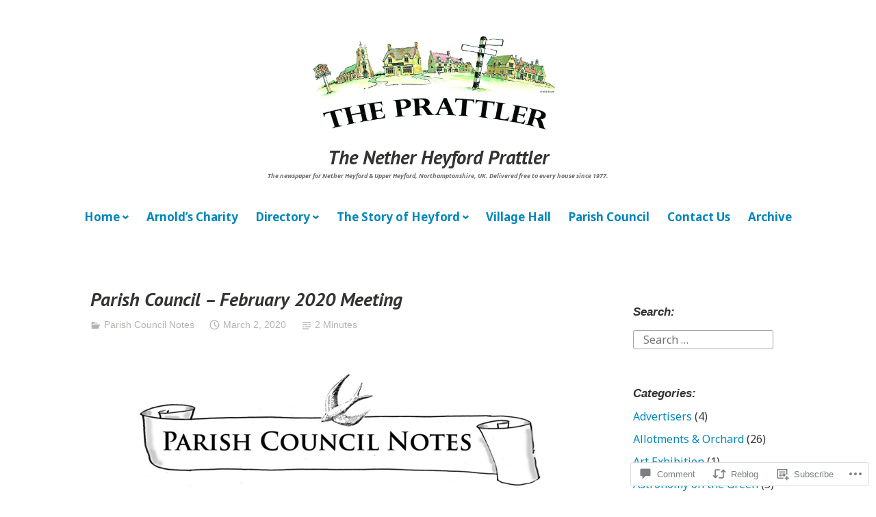

--- FILE ---
content_type: text/html; charset=UTF-8
request_url: https://heyfordprattler.org/2020/03/02/parish-council-february-2020-meeting/
body_size: 41305
content:
<!DOCTYPE html>
<html lang="en">
<head>
<meta charset="UTF-8">
<meta name="viewport" content="width=device-width, initial-scale=1">
<link rel="profile" href="http://gmpg.org/xfn/11">

<title>Parish Council &#8211; February 2020 Meeting &#8211; The Nether Heyford Prattler</title>
<script type="text/javascript">
  WebFontConfig = {"google":{"families":["PT+Sans:bi:latin,latin-ext","Noto+Sans:r,i,b,bi:latin,latin-ext"]},"api_url":"https:\/\/fonts-api.wp.com\/css"};
  (function() {
    var wf = document.createElement('script');
    wf.src = '/wp-content/plugins/custom-fonts/js/webfont.js';
    wf.type = 'text/javascript';
    wf.async = 'true';
    var s = document.getElementsByTagName('script')[0];
    s.parentNode.insertBefore(wf, s);
	})();
</script><style id="jetpack-custom-fonts-css">.wf-active code, .wf-active kbd, .wf-active pre, .wf-active samp{font-family:"Noto Sans",sans-serif}.wf-active body{font-family:"Noto Sans",sans-serif}.wf-active button, .wf-active input, .wf-active select{font-family:"Noto Sans",sans-serif}.wf-active textarea{font-family:"Noto Sans",sans-serif}.wf-active blockquote{font-family:"Noto Sans",sans-serif}.wf-active code, .wf-active kbd, .wf-active pre, .wf-active tt, .wf-active var{font-family:"Noto Sans",sans-serif}.wf-active .button, .wf-active .more-link, .wf-active button:not(.menu-toggle), .wf-active input[type="button"], .wf-active input[type="reset"], .wf-active input[type="submit"], .wf-active .posts-navigation .nav-links a, .wf-active #content #infinite-handle span button{font-family:"Noto Sans",sans-serif}.wf-active input[type="email"], .wf-active input[type="password"], .wf-active input[type="search"], .wf-active input[type="text"], .wf-active input[type="url"], .wf-active textarea{font-family:"Noto Sans",sans-serif}.wf-active .post-navigation{font-family:"Noto Sans",sans-serif}.wf-active .main-navigation{font-family:"Noto Sans",sans-serif}.wf-active .entry-content, .wf-active .entry-summary, .wf-active .page-content{font-family:"Noto Sans",sans-serif}.wf-active .entry-content .subtitle{font-family:"Noto Sans",sans-serif}.wf-active #comments{font-family:"Noto Sans",sans-serif}.wf-active .comment-form label{font-family:"Noto Sans",sans-serif}.wf-active .comment-form span.required{font-family:"Noto Sans",sans-serif}.wf-active .widget_recent_entries span.post-date{font-family:"Noto Sans",sans-serif}.wf-active .site-description{font-family:"Noto Sans",sans-serif}.wf-active .site-posted-on time{font-family:"Noto Sans",sans-serif}.wf-active .page-header:not(.page-header-light) .taxonomy-description{font-family:"Noto Sans",sans-serif}.wf-active .light-text{font-family:"Noto Sans",sans-serif}.wf-active .site-info{font-family:"Noto Sans",sans-serif}.wf-active .sticky-label{font-family:"Noto Sans",sans-serif}.wf-active .post-details, .wf-active .post-details a{font-family:"Noto Sans",sans-serif}.wf-active .page-links{font-family:"Noto Sans",sans-serif}.wf-active .post-edit-link{font-family:"Noto Sans",sans-serif}.wf-active .post-author-card .author-description{font-family:"Noto Sans",sans-serif}.wf-active #tinymce h1, .wf-active #tinymce h2, .wf-active #tinymce h3, .wf-active #tinymce h4, .wf-active #tinymce h5, .wf-active #tinymce h6, .wf-active .comment-content h1, .wf-active .comment-content h2, .wf-active .comment-content h3, .wf-active .comment-content h4, .wf-active .comment-content h5, .wf-active .comment-content h6, .wf-active .entry-content h1, .wf-active .entry-content h2, .wf-active .entry-content h3, .wf-active .entry-content h4, .wf-active .entry-content h5, .wf-active .entry-content h6, .wf-active .entry-summary h1, .wf-active .entry-summary h2, .wf-active .entry-summary h3, .wf-active .entry-summary h4, .wf-active .entry-summary h5, .wf-active .entry-summary h6, .wf-active .widget_text h1, .wf-active .widget_text h2, .wf-active .widget_text h3, .wf-active .widget_text h4, .wf-active .widget_text h5, .wf-active .widget_text h6{font-family:"PT Sans",sans-serif;font-style:italic;font-weight:700}.wf-active h1{font-size:32.9px;font-style:italic;font-weight:700}.wf-active h2{font-size:21.7px;font-style:italic;font-weight:700}.wf-active h3{font-size:16.8px;font-style:italic;font-weight:700}.wf-active h4{font-size:14px;font-style:italic;font-weight:700}.wf-active h5{font-size:10.5px;font-style:italic;font-weight:700}.wf-active h6{font-size:9.8px;font-style:italic;font-weight:700}.wf-active blockquote h1, .wf-active blockquote h2, .wf-active blockquote h3, .wf-active blockquote h4{font-family:"PT Sans",sans-serif;font-weight:700;font-style:italic}.wf-active div#jp-relatedposts h3.jp-relatedposts-headline em{font-family:"PT Sans",sans-serif;font-style:italic;font-weight:700}.wf-active .comment-reply-title, .wf-active .comments-title{font-family:"PT Sans",sans-serif;font-size:18.2px;font-weight:700;font-style:italic}.wf-active .image-post-title{font-family:"PT Sans",sans-serif;font-size:11.2px;font-weight:700;font-style:italic}.wf-active .page-header:not(.page-header-light) h1{font-size:28.7px;font-style:italic;font-weight:700}.wf-active .entry-title{font-family:"PT Sans",sans-serif;font-size:1.54em;font-style:italic;font-weight:700}.wf-active #post-cover-image .cover-meta .single-post-title{font-family:"PT Sans",sans-serif;font-size:29.4px;font-style:italic;font-weight:700}.wf-active #hero-header .site-title{font-family:"PT Sans",sans-serif;font-size:28.7px;font-style:italic;font-weight:700}.wf-active .site-header .site-title{font-size:13.3px;font-style:italic;font-weight:700}.wf-active .site-header .site-description{font-size:9.1px;font-style:italic;font-weight:700}</style>
<meta name='robots' content='max-image-preview:large' />
<meta name="google-site-verification" content="PBzwFPCiwsoXc4DVB4Rf_ivDxb64pTEUGV9cm8nB8Po" />

<!-- Async WordPress.com Remote Login -->
<script id="wpcom_remote_login_js">
var wpcom_remote_login_extra_auth = '';
function wpcom_remote_login_remove_dom_node_id( element_id ) {
	var dom_node = document.getElementById( element_id );
	if ( dom_node ) { dom_node.parentNode.removeChild( dom_node ); }
}
function wpcom_remote_login_remove_dom_node_classes( class_name ) {
	var dom_nodes = document.querySelectorAll( '.' + class_name );
	for ( var i = 0; i < dom_nodes.length; i++ ) {
		dom_nodes[ i ].parentNode.removeChild( dom_nodes[ i ] );
	}
}
function wpcom_remote_login_final_cleanup() {
	wpcom_remote_login_remove_dom_node_classes( "wpcom_remote_login_msg" );
	wpcom_remote_login_remove_dom_node_id( "wpcom_remote_login_key" );
	wpcom_remote_login_remove_dom_node_id( "wpcom_remote_login_validate" );
	wpcom_remote_login_remove_dom_node_id( "wpcom_remote_login_js" );
	wpcom_remote_login_remove_dom_node_id( "wpcom_request_access_iframe" );
	wpcom_remote_login_remove_dom_node_id( "wpcom_request_access_styles" );
}

// Watch for messages back from the remote login
window.addEventListener( "message", function( e ) {
	if ( e.origin === "https://r-login.wordpress.com" ) {
		var data = {};
		try {
			data = JSON.parse( e.data );
		} catch( e ) {
			wpcom_remote_login_final_cleanup();
			return;
		}

		if ( data.msg === 'LOGIN' ) {
			// Clean up the login check iframe
			wpcom_remote_login_remove_dom_node_id( "wpcom_remote_login_key" );

			var id_regex = new RegExp( /^[0-9]+$/ );
			var token_regex = new RegExp( /^.*|.*|.*$/ );
			if (
				token_regex.test( data.token )
				&& id_regex.test( data.wpcomid )
			) {
				// We have everything we need to ask for a login
				var script = document.createElement( "script" );
				script.setAttribute( "id", "wpcom_remote_login_validate" );
				script.src = '/remote-login.php?wpcom_remote_login=validate'
					+ '&wpcomid=' + data.wpcomid
					+ '&token=' + encodeURIComponent( data.token )
					+ '&host=' + window.location.protocol
					+ '//' + window.location.hostname
					+ '&postid=5855'
					+ '&is_singular=1';
				document.body.appendChild( script );
			}

			return;
		}

		// Safari ITP, not logged in, so redirect
		if ( data.msg === 'LOGIN-REDIRECT' ) {
			window.location = 'https://wordpress.com/log-in?redirect_to=' + window.location.href;
			return;
		}

		// Safari ITP, storage access failed, remove the request
		if ( data.msg === 'LOGIN-REMOVE' ) {
			var css_zap = 'html { -webkit-transition: margin-top 1s; transition: margin-top 1s; } /* 9001 */ html { margin-top: 0 !important; } * html body { margin-top: 0 !important; } @media screen and ( max-width: 782px ) { html { margin-top: 0 !important; } * html body { margin-top: 0 !important; } }';
			var style_zap = document.createElement( 'style' );
			style_zap.type = 'text/css';
			style_zap.appendChild( document.createTextNode( css_zap ) );
			document.body.appendChild( style_zap );

			var e = document.getElementById( 'wpcom_request_access_iframe' );
			e.parentNode.removeChild( e );

			document.cookie = 'wordpress_com_login_access=denied; path=/; max-age=31536000';

			return;
		}

		// Safari ITP
		if ( data.msg === 'REQUEST_ACCESS' ) {
			console.log( 'request access: safari' );

			// Check ITP iframe enable/disable knob
			if ( wpcom_remote_login_extra_auth !== 'safari_itp_iframe' ) {
				return;
			}

			// If we are in a "private window" there is no ITP.
			var private_window = false;
			try {
				var opendb = window.openDatabase( null, null, null, null );
			} catch( e ) {
				private_window = true;
			}

			if ( private_window ) {
				console.log( 'private window' );
				return;
			}

			var iframe = document.createElement( 'iframe' );
			iframe.id = 'wpcom_request_access_iframe';
			iframe.setAttribute( 'scrolling', 'no' );
			iframe.setAttribute( 'sandbox', 'allow-storage-access-by-user-activation allow-scripts allow-same-origin allow-top-navigation-by-user-activation' );
			iframe.src = 'https://r-login.wordpress.com/remote-login.php?wpcom_remote_login=request_access&origin=' + encodeURIComponent( data.origin ) + '&wpcomid=' + encodeURIComponent( data.wpcomid );

			var css = 'html { -webkit-transition: margin-top 1s; transition: margin-top 1s; } /* 9001 */ html { margin-top: 46px !important; } * html body { margin-top: 46px !important; } @media screen and ( max-width: 660px ) { html { margin-top: 71px !important; } * html body { margin-top: 71px !important; } #wpcom_request_access_iframe { display: block; height: 71px !important; } } #wpcom_request_access_iframe { border: 0px; height: 46px; position: fixed; top: 0; left: 0; width: 100%; min-width: 100%; z-index: 99999; background: #23282d; } ';

			var style = document.createElement( 'style' );
			style.type = 'text/css';
			style.id = 'wpcom_request_access_styles';
			style.appendChild( document.createTextNode( css ) );
			document.body.appendChild( style );

			document.body.appendChild( iframe );
		}

		if ( data.msg === 'DONE' ) {
			wpcom_remote_login_final_cleanup();
		}
	}
}, false );

// Inject the remote login iframe after the page has had a chance to load
// more critical resources
window.addEventListener( "DOMContentLoaded", function( e ) {
	var iframe = document.createElement( "iframe" );
	iframe.style.display = "none";
	iframe.setAttribute( "scrolling", "no" );
	iframe.setAttribute( "id", "wpcom_remote_login_key" );
	iframe.src = "https://r-login.wordpress.com/remote-login.php"
		+ "?wpcom_remote_login=key"
		+ "&origin=aHR0cHM6Ly9oZXlmb3JkcHJhdHRsZXIub3Jn"
		+ "&wpcomid=100399763"
		+ "&time=" + Math.floor( Date.now() / 1000 );
	document.body.appendChild( iframe );
}, false );
</script>
<link rel='dns-prefetch' href='//s0.wp.com' />
<link rel='dns-prefetch' href='//widgets.wp.com' />
<link rel='dns-prefetch' href='//wordpress.com' />
<link rel="alternate" type="application/rss+xml" title="The Nether Heyford Prattler &raquo; Feed" href="https://heyfordprattler.org/feed/" />
<link rel="alternate" type="application/rss+xml" title="The Nether Heyford Prattler &raquo; Comments Feed" href="https://heyfordprattler.org/comments/feed/" />
<link rel="alternate" type="application/rss+xml" title="The Nether Heyford Prattler &raquo; Parish Council &#8211; February 2020&nbsp;Meeting Comments Feed" href="https://heyfordprattler.org/2020/03/02/parish-council-february-2020-meeting/feed/" />
	<script type="text/javascript">
		/* <![CDATA[ */
		function addLoadEvent(func) {
			var oldonload = window.onload;
			if (typeof window.onload != 'function') {
				window.onload = func;
			} else {
				window.onload = function () {
					oldonload();
					func();
				}
			}
		}
		/* ]]> */
	</script>
	<link crossorigin='anonymous' rel='stylesheet' id='all-css-0-1' href='/_static/??-eJxtzEkKgDAQRNELGZs4EDfiWUJsxMzYHby+RARB3BQ8KD6cWZgUGSNDKCL7su2RwCJnbdxjCCnVWYtHggO9ZlxFTsQftYaogf+k3x2+4Vv1voRZqrHvpkHJwV5glDTa&cssminify=yes' type='text/css' media='all' />
<style id='wp-emoji-styles-inline-css'>

	img.wp-smiley, img.emoji {
		display: inline !important;
		border: none !important;
		box-shadow: none !important;
		height: 1em !important;
		width: 1em !important;
		margin: 0 0.07em !important;
		vertical-align: -0.1em !important;
		background: none !important;
		padding: 0 !important;
	}
/*# sourceURL=wp-emoji-styles-inline-css */
</style>
<link crossorigin='anonymous' rel='stylesheet' id='all-css-2-1' href='/wp-content/plugins/gutenberg-core/v22.2.0/build/styles/block-library/style.css?m=1764855221i&cssminify=yes' type='text/css' media='all' />
<style id='wp-block-library-inline-css'>
.has-text-align-justify {
	text-align:justify;
}
.has-text-align-justify{text-align:justify;}

/*# sourceURL=wp-block-library-inline-css */
</style><style id='global-styles-inline-css'>
:root{--wp--preset--aspect-ratio--square: 1;--wp--preset--aspect-ratio--4-3: 4/3;--wp--preset--aspect-ratio--3-4: 3/4;--wp--preset--aspect-ratio--3-2: 3/2;--wp--preset--aspect-ratio--2-3: 2/3;--wp--preset--aspect-ratio--16-9: 16/9;--wp--preset--aspect-ratio--9-16: 9/16;--wp--preset--color--black: #000000;--wp--preset--color--cyan-bluish-gray: #abb8c3;--wp--preset--color--white: #fff;--wp--preset--color--pale-pink: #f78da7;--wp--preset--color--vivid-red: #cf2e2e;--wp--preset--color--luminous-vivid-orange: #ff6900;--wp--preset--color--luminous-vivid-amber: #fcb900;--wp--preset--color--light-green-cyan: #7bdcb5;--wp--preset--color--vivid-green-cyan: #00d084;--wp--preset--color--pale-cyan-blue: #8ed1fc;--wp--preset--color--vivid-cyan-blue: #0693e3;--wp--preset--color--vivid-purple: #9b51e0;--wp--preset--color--medium-blue: #0087be;--wp--preset--color--bright-blue: #00aadc;--wp--preset--color--dark-gray: #4d4d4b;--wp--preset--color--light-gray: #b3b3b1;--wp--preset--gradient--vivid-cyan-blue-to-vivid-purple: linear-gradient(135deg,rgb(6,147,227) 0%,rgb(155,81,224) 100%);--wp--preset--gradient--light-green-cyan-to-vivid-green-cyan: linear-gradient(135deg,rgb(122,220,180) 0%,rgb(0,208,130) 100%);--wp--preset--gradient--luminous-vivid-amber-to-luminous-vivid-orange: linear-gradient(135deg,rgb(252,185,0) 0%,rgb(255,105,0) 100%);--wp--preset--gradient--luminous-vivid-orange-to-vivid-red: linear-gradient(135deg,rgb(255,105,0) 0%,rgb(207,46,46) 100%);--wp--preset--gradient--very-light-gray-to-cyan-bluish-gray: linear-gradient(135deg,rgb(238,238,238) 0%,rgb(169,184,195) 100%);--wp--preset--gradient--cool-to-warm-spectrum: linear-gradient(135deg,rgb(74,234,220) 0%,rgb(151,120,209) 20%,rgb(207,42,186) 40%,rgb(238,44,130) 60%,rgb(251,105,98) 80%,rgb(254,248,76) 100%);--wp--preset--gradient--blush-light-purple: linear-gradient(135deg,rgb(255,206,236) 0%,rgb(152,150,240) 100%);--wp--preset--gradient--blush-bordeaux: linear-gradient(135deg,rgb(254,205,165) 0%,rgb(254,45,45) 50%,rgb(107,0,62) 100%);--wp--preset--gradient--luminous-dusk: linear-gradient(135deg,rgb(255,203,112) 0%,rgb(199,81,192) 50%,rgb(65,88,208) 100%);--wp--preset--gradient--pale-ocean: linear-gradient(135deg,rgb(255,245,203) 0%,rgb(182,227,212) 50%,rgb(51,167,181) 100%);--wp--preset--gradient--electric-grass: linear-gradient(135deg,rgb(202,248,128) 0%,rgb(113,206,126) 100%);--wp--preset--gradient--midnight: linear-gradient(135deg,rgb(2,3,129) 0%,rgb(40,116,252) 100%);--wp--preset--font-size--small: 13px;--wp--preset--font-size--medium: 20px;--wp--preset--font-size--large: 36px;--wp--preset--font-size--x-large: 42px;--wp--preset--font-family--albert-sans: 'Albert Sans', sans-serif;--wp--preset--font-family--alegreya: Alegreya, serif;--wp--preset--font-family--arvo: Arvo, serif;--wp--preset--font-family--bodoni-moda: 'Bodoni Moda', serif;--wp--preset--font-family--bricolage-grotesque: 'Bricolage Grotesque', sans-serif;--wp--preset--font-family--cabin: Cabin, sans-serif;--wp--preset--font-family--chivo: Chivo, sans-serif;--wp--preset--font-family--commissioner: Commissioner, sans-serif;--wp--preset--font-family--cormorant: Cormorant, serif;--wp--preset--font-family--courier-prime: 'Courier Prime', monospace;--wp--preset--font-family--crimson-pro: 'Crimson Pro', serif;--wp--preset--font-family--dm-mono: 'DM Mono', monospace;--wp--preset--font-family--dm-sans: 'DM Sans', sans-serif;--wp--preset--font-family--dm-serif-display: 'DM Serif Display', serif;--wp--preset--font-family--domine: Domine, serif;--wp--preset--font-family--eb-garamond: 'EB Garamond', serif;--wp--preset--font-family--epilogue: Epilogue, sans-serif;--wp--preset--font-family--fahkwang: Fahkwang, sans-serif;--wp--preset--font-family--figtree: Figtree, sans-serif;--wp--preset--font-family--fira-sans: 'Fira Sans', sans-serif;--wp--preset--font-family--fjalla-one: 'Fjalla One', sans-serif;--wp--preset--font-family--fraunces: Fraunces, serif;--wp--preset--font-family--gabarito: Gabarito, system-ui;--wp--preset--font-family--ibm-plex-mono: 'IBM Plex Mono', monospace;--wp--preset--font-family--ibm-plex-sans: 'IBM Plex Sans', sans-serif;--wp--preset--font-family--ibarra-real-nova: 'Ibarra Real Nova', serif;--wp--preset--font-family--instrument-serif: 'Instrument Serif', serif;--wp--preset--font-family--inter: Inter, sans-serif;--wp--preset--font-family--josefin-sans: 'Josefin Sans', sans-serif;--wp--preset--font-family--jost: Jost, sans-serif;--wp--preset--font-family--libre-baskerville: 'Libre Baskerville', serif;--wp--preset--font-family--libre-franklin: 'Libre Franklin', sans-serif;--wp--preset--font-family--literata: Literata, serif;--wp--preset--font-family--lora: Lora, serif;--wp--preset--font-family--merriweather: Merriweather, serif;--wp--preset--font-family--montserrat: Montserrat, sans-serif;--wp--preset--font-family--newsreader: Newsreader, serif;--wp--preset--font-family--noto-sans-mono: 'Noto Sans Mono', sans-serif;--wp--preset--font-family--nunito: Nunito, sans-serif;--wp--preset--font-family--open-sans: 'Open Sans', sans-serif;--wp--preset--font-family--overpass: Overpass, sans-serif;--wp--preset--font-family--pt-serif: 'PT Serif', serif;--wp--preset--font-family--petrona: Petrona, serif;--wp--preset--font-family--piazzolla: Piazzolla, serif;--wp--preset--font-family--playfair-display: 'Playfair Display', serif;--wp--preset--font-family--plus-jakarta-sans: 'Plus Jakarta Sans', sans-serif;--wp--preset--font-family--poppins: Poppins, sans-serif;--wp--preset--font-family--raleway: Raleway, sans-serif;--wp--preset--font-family--roboto: Roboto, sans-serif;--wp--preset--font-family--roboto-slab: 'Roboto Slab', serif;--wp--preset--font-family--rubik: Rubik, sans-serif;--wp--preset--font-family--rufina: Rufina, serif;--wp--preset--font-family--sora: Sora, sans-serif;--wp--preset--font-family--source-sans-3: 'Source Sans 3', sans-serif;--wp--preset--font-family--source-serif-4: 'Source Serif 4', serif;--wp--preset--font-family--space-mono: 'Space Mono', monospace;--wp--preset--font-family--syne: Syne, sans-serif;--wp--preset--font-family--texturina: Texturina, serif;--wp--preset--font-family--urbanist: Urbanist, sans-serif;--wp--preset--font-family--work-sans: 'Work Sans', sans-serif;--wp--preset--spacing--20: 0.44rem;--wp--preset--spacing--30: 0.67rem;--wp--preset--spacing--40: 1rem;--wp--preset--spacing--50: 1.5rem;--wp--preset--spacing--60: 2.25rem;--wp--preset--spacing--70: 3.38rem;--wp--preset--spacing--80: 5.06rem;--wp--preset--shadow--natural: 6px 6px 9px rgba(0, 0, 0, 0.2);--wp--preset--shadow--deep: 12px 12px 50px rgba(0, 0, 0, 0.4);--wp--preset--shadow--sharp: 6px 6px 0px rgba(0, 0, 0, 0.2);--wp--preset--shadow--outlined: 6px 6px 0px -3px rgb(255, 255, 255), 6px 6px rgb(0, 0, 0);--wp--preset--shadow--crisp: 6px 6px 0px rgb(0, 0, 0);}:where(.is-layout-flex){gap: 0.5em;}:where(.is-layout-grid){gap: 0.5em;}body .is-layout-flex{display: flex;}.is-layout-flex{flex-wrap: wrap;align-items: center;}.is-layout-flex > :is(*, div){margin: 0;}body .is-layout-grid{display: grid;}.is-layout-grid > :is(*, div){margin: 0;}:where(.wp-block-columns.is-layout-flex){gap: 2em;}:where(.wp-block-columns.is-layout-grid){gap: 2em;}:where(.wp-block-post-template.is-layout-flex){gap: 1.25em;}:where(.wp-block-post-template.is-layout-grid){gap: 1.25em;}.has-black-color{color: var(--wp--preset--color--black) !important;}.has-cyan-bluish-gray-color{color: var(--wp--preset--color--cyan-bluish-gray) !important;}.has-white-color{color: var(--wp--preset--color--white) !important;}.has-pale-pink-color{color: var(--wp--preset--color--pale-pink) !important;}.has-vivid-red-color{color: var(--wp--preset--color--vivid-red) !important;}.has-luminous-vivid-orange-color{color: var(--wp--preset--color--luminous-vivid-orange) !important;}.has-luminous-vivid-amber-color{color: var(--wp--preset--color--luminous-vivid-amber) !important;}.has-light-green-cyan-color{color: var(--wp--preset--color--light-green-cyan) !important;}.has-vivid-green-cyan-color{color: var(--wp--preset--color--vivid-green-cyan) !important;}.has-pale-cyan-blue-color{color: var(--wp--preset--color--pale-cyan-blue) !important;}.has-vivid-cyan-blue-color{color: var(--wp--preset--color--vivid-cyan-blue) !important;}.has-vivid-purple-color{color: var(--wp--preset--color--vivid-purple) !important;}.has-black-background-color{background-color: var(--wp--preset--color--black) !important;}.has-cyan-bluish-gray-background-color{background-color: var(--wp--preset--color--cyan-bluish-gray) !important;}.has-white-background-color{background-color: var(--wp--preset--color--white) !important;}.has-pale-pink-background-color{background-color: var(--wp--preset--color--pale-pink) !important;}.has-vivid-red-background-color{background-color: var(--wp--preset--color--vivid-red) !important;}.has-luminous-vivid-orange-background-color{background-color: var(--wp--preset--color--luminous-vivid-orange) !important;}.has-luminous-vivid-amber-background-color{background-color: var(--wp--preset--color--luminous-vivid-amber) !important;}.has-light-green-cyan-background-color{background-color: var(--wp--preset--color--light-green-cyan) !important;}.has-vivid-green-cyan-background-color{background-color: var(--wp--preset--color--vivid-green-cyan) !important;}.has-pale-cyan-blue-background-color{background-color: var(--wp--preset--color--pale-cyan-blue) !important;}.has-vivid-cyan-blue-background-color{background-color: var(--wp--preset--color--vivid-cyan-blue) !important;}.has-vivid-purple-background-color{background-color: var(--wp--preset--color--vivid-purple) !important;}.has-black-border-color{border-color: var(--wp--preset--color--black) !important;}.has-cyan-bluish-gray-border-color{border-color: var(--wp--preset--color--cyan-bluish-gray) !important;}.has-white-border-color{border-color: var(--wp--preset--color--white) !important;}.has-pale-pink-border-color{border-color: var(--wp--preset--color--pale-pink) !important;}.has-vivid-red-border-color{border-color: var(--wp--preset--color--vivid-red) !important;}.has-luminous-vivid-orange-border-color{border-color: var(--wp--preset--color--luminous-vivid-orange) !important;}.has-luminous-vivid-amber-border-color{border-color: var(--wp--preset--color--luminous-vivid-amber) !important;}.has-light-green-cyan-border-color{border-color: var(--wp--preset--color--light-green-cyan) !important;}.has-vivid-green-cyan-border-color{border-color: var(--wp--preset--color--vivid-green-cyan) !important;}.has-pale-cyan-blue-border-color{border-color: var(--wp--preset--color--pale-cyan-blue) !important;}.has-vivid-cyan-blue-border-color{border-color: var(--wp--preset--color--vivid-cyan-blue) !important;}.has-vivid-purple-border-color{border-color: var(--wp--preset--color--vivid-purple) !important;}.has-vivid-cyan-blue-to-vivid-purple-gradient-background{background: var(--wp--preset--gradient--vivid-cyan-blue-to-vivid-purple) !important;}.has-light-green-cyan-to-vivid-green-cyan-gradient-background{background: var(--wp--preset--gradient--light-green-cyan-to-vivid-green-cyan) !important;}.has-luminous-vivid-amber-to-luminous-vivid-orange-gradient-background{background: var(--wp--preset--gradient--luminous-vivid-amber-to-luminous-vivid-orange) !important;}.has-luminous-vivid-orange-to-vivid-red-gradient-background{background: var(--wp--preset--gradient--luminous-vivid-orange-to-vivid-red) !important;}.has-very-light-gray-to-cyan-bluish-gray-gradient-background{background: var(--wp--preset--gradient--very-light-gray-to-cyan-bluish-gray) !important;}.has-cool-to-warm-spectrum-gradient-background{background: var(--wp--preset--gradient--cool-to-warm-spectrum) !important;}.has-blush-light-purple-gradient-background{background: var(--wp--preset--gradient--blush-light-purple) !important;}.has-blush-bordeaux-gradient-background{background: var(--wp--preset--gradient--blush-bordeaux) !important;}.has-luminous-dusk-gradient-background{background: var(--wp--preset--gradient--luminous-dusk) !important;}.has-pale-ocean-gradient-background{background: var(--wp--preset--gradient--pale-ocean) !important;}.has-electric-grass-gradient-background{background: var(--wp--preset--gradient--electric-grass) !important;}.has-midnight-gradient-background{background: var(--wp--preset--gradient--midnight) !important;}.has-small-font-size{font-size: var(--wp--preset--font-size--small) !important;}.has-medium-font-size{font-size: var(--wp--preset--font-size--medium) !important;}.has-large-font-size{font-size: var(--wp--preset--font-size--large) !important;}.has-x-large-font-size{font-size: var(--wp--preset--font-size--x-large) !important;}.has-albert-sans-font-family{font-family: var(--wp--preset--font-family--albert-sans) !important;}.has-alegreya-font-family{font-family: var(--wp--preset--font-family--alegreya) !important;}.has-arvo-font-family{font-family: var(--wp--preset--font-family--arvo) !important;}.has-bodoni-moda-font-family{font-family: var(--wp--preset--font-family--bodoni-moda) !important;}.has-bricolage-grotesque-font-family{font-family: var(--wp--preset--font-family--bricolage-grotesque) !important;}.has-cabin-font-family{font-family: var(--wp--preset--font-family--cabin) !important;}.has-chivo-font-family{font-family: var(--wp--preset--font-family--chivo) !important;}.has-commissioner-font-family{font-family: var(--wp--preset--font-family--commissioner) !important;}.has-cormorant-font-family{font-family: var(--wp--preset--font-family--cormorant) !important;}.has-courier-prime-font-family{font-family: var(--wp--preset--font-family--courier-prime) !important;}.has-crimson-pro-font-family{font-family: var(--wp--preset--font-family--crimson-pro) !important;}.has-dm-mono-font-family{font-family: var(--wp--preset--font-family--dm-mono) !important;}.has-dm-sans-font-family{font-family: var(--wp--preset--font-family--dm-sans) !important;}.has-dm-serif-display-font-family{font-family: var(--wp--preset--font-family--dm-serif-display) !important;}.has-domine-font-family{font-family: var(--wp--preset--font-family--domine) !important;}.has-eb-garamond-font-family{font-family: var(--wp--preset--font-family--eb-garamond) !important;}.has-epilogue-font-family{font-family: var(--wp--preset--font-family--epilogue) !important;}.has-fahkwang-font-family{font-family: var(--wp--preset--font-family--fahkwang) !important;}.has-figtree-font-family{font-family: var(--wp--preset--font-family--figtree) !important;}.has-fira-sans-font-family{font-family: var(--wp--preset--font-family--fira-sans) !important;}.has-fjalla-one-font-family{font-family: var(--wp--preset--font-family--fjalla-one) !important;}.has-fraunces-font-family{font-family: var(--wp--preset--font-family--fraunces) !important;}.has-gabarito-font-family{font-family: var(--wp--preset--font-family--gabarito) !important;}.has-ibm-plex-mono-font-family{font-family: var(--wp--preset--font-family--ibm-plex-mono) !important;}.has-ibm-plex-sans-font-family{font-family: var(--wp--preset--font-family--ibm-plex-sans) !important;}.has-ibarra-real-nova-font-family{font-family: var(--wp--preset--font-family--ibarra-real-nova) !important;}.has-instrument-serif-font-family{font-family: var(--wp--preset--font-family--instrument-serif) !important;}.has-inter-font-family{font-family: var(--wp--preset--font-family--inter) !important;}.has-josefin-sans-font-family{font-family: var(--wp--preset--font-family--josefin-sans) !important;}.has-jost-font-family{font-family: var(--wp--preset--font-family--jost) !important;}.has-libre-baskerville-font-family{font-family: var(--wp--preset--font-family--libre-baskerville) !important;}.has-libre-franklin-font-family{font-family: var(--wp--preset--font-family--libre-franklin) !important;}.has-literata-font-family{font-family: var(--wp--preset--font-family--literata) !important;}.has-lora-font-family{font-family: var(--wp--preset--font-family--lora) !important;}.has-merriweather-font-family{font-family: var(--wp--preset--font-family--merriweather) !important;}.has-montserrat-font-family{font-family: var(--wp--preset--font-family--montserrat) !important;}.has-newsreader-font-family{font-family: var(--wp--preset--font-family--newsreader) !important;}.has-noto-sans-mono-font-family{font-family: var(--wp--preset--font-family--noto-sans-mono) !important;}.has-nunito-font-family{font-family: var(--wp--preset--font-family--nunito) !important;}.has-open-sans-font-family{font-family: var(--wp--preset--font-family--open-sans) !important;}.has-overpass-font-family{font-family: var(--wp--preset--font-family--overpass) !important;}.has-pt-serif-font-family{font-family: var(--wp--preset--font-family--pt-serif) !important;}.has-petrona-font-family{font-family: var(--wp--preset--font-family--petrona) !important;}.has-piazzolla-font-family{font-family: var(--wp--preset--font-family--piazzolla) !important;}.has-playfair-display-font-family{font-family: var(--wp--preset--font-family--playfair-display) !important;}.has-plus-jakarta-sans-font-family{font-family: var(--wp--preset--font-family--plus-jakarta-sans) !important;}.has-poppins-font-family{font-family: var(--wp--preset--font-family--poppins) !important;}.has-raleway-font-family{font-family: var(--wp--preset--font-family--raleway) !important;}.has-roboto-font-family{font-family: var(--wp--preset--font-family--roboto) !important;}.has-roboto-slab-font-family{font-family: var(--wp--preset--font-family--roboto-slab) !important;}.has-rubik-font-family{font-family: var(--wp--preset--font-family--rubik) !important;}.has-rufina-font-family{font-family: var(--wp--preset--font-family--rufina) !important;}.has-sora-font-family{font-family: var(--wp--preset--font-family--sora) !important;}.has-source-sans-3-font-family{font-family: var(--wp--preset--font-family--source-sans-3) !important;}.has-source-serif-4-font-family{font-family: var(--wp--preset--font-family--source-serif-4) !important;}.has-space-mono-font-family{font-family: var(--wp--preset--font-family--space-mono) !important;}.has-syne-font-family{font-family: var(--wp--preset--font-family--syne) !important;}.has-texturina-font-family{font-family: var(--wp--preset--font-family--texturina) !important;}.has-urbanist-font-family{font-family: var(--wp--preset--font-family--urbanist) !important;}.has-work-sans-font-family{font-family: var(--wp--preset--font-family--work-sans) !important;}
/*# sourceURL=global-styles-inline-css */
</style>

<style id='classic-theme-styles-inline-css'>
/*! This file is auto-generated */
.wp-block-button__link{color:#fff;background-color:#32373c;border-radius:9999px;box-shadow:none;text-decoration:none;padding:calc(.667em + 2px) calc(1.333em + 2px);font-size:1.125em}.wp-block-file__button{background:#32373c;color:#fff;text-decoration:none}
/*# sourceURL=/wp-includes/css/classic-themes.min.css */
</style>
<link crossorigin='anonymous' rel='stylesheet' id='all-css-4-1' href='/_static/??-eJx9j8EOwjAIhl/IyvTgvBgfxXQtmZ2jbQrdfHxZll3U7ELgh48fYM7GpSgYBaiaPNY+RAaXCqpO2QroBKEPFkckHTs65gP8x+bgexTFecuN4HsfyWpjui4XZDYaKVQy8lQv3uMGlGzdy6i0rlgbQCnFrfmYMPpUwFZJZEWC+8GAi4OuhtHDhKVTaxWXN/m7Xo650+3UXprm3J6a6/ABpBt3RQ==&cssminify=yes' type='text/css' media='all' />
<link rel='stylesheet' id='verbum-gutenberg-css-css' href='https://widgets.wp.com/verbum-block-editor/block-editor.css?ver=1738686361' media='all' />
<link crossorigin='anonymous' rel='stylesheet' id='all-css-6-1' href='/_static/??-eJydUMsOgjAQ/CHrBsTgxfgpBupaFvpKW0L8excwapRw4NLMTDM7uwODF9LZhDaB6YXXvSIbQTpjWBKaOmQWf5Q9KzsgsC4Ru+MbzB/LM1tMvpLdi4NxzsKVrASFFsM8ZxH+DU0NGl7L9zWQvaFHfng15ppig0HkENND4xbjeGutnew2xY7nTNFi8NzYWh0BOUYxVFPmh66ZFDrBy1WJuLxvIu66ojBaL+aclcdDfirKrGifUhW0Ow==&cssminify=yes' type='text/css' media='all' />
<style id='independent-publisher-2-style-inline-css'>
.byline { clip: rect(1px, 1px, 1px, 1px); height: 1px; position: absolute; overflow: hidden; width: 1px; }
/*# sourceURL=independent-publisher-2-style-inline-css */
</style>
<link crossorigin='anonymous' rel='stylesheet' id='print-css-7-1' href='/wp-content/mu-plugins/global-print/global-print.css?m=1465851035i&cssminify=yes' type='text/css' media='print' />
<style id='jetpack-global-styles-frontend-style-inline-css'>
:root { --font-headings: unset; --font-base: unset; --font-headings-default: -apple-system,BlinkMacSystemFont,"Segoe UI",Roboto,Oxygen-Sans,Ubuntu,Cantarell,"Helvetica Neue",sans-serif; --font-base-default: -apple-system,BlinkMacSystemFont,"Segoe UI",Roboto,Oxygen-Sans,Ubuntu,Cantarell,"Helvetica Neue",sans-serif;}
/*# sourceURL=jetpack-global-styles-frontend-style-inline-css */
</style>
<link crossorigin='anonymous' rel='stylesheet' id='all-css-10-1' href='/_static/??-eJyNjcEKwjAQRH/IuFRT6kX8FNkmS5K6yQY3Qfx7bfEiXrwM82B4A49qnJRGpUHupnIPqSgs1Cq624chi6zhO5OCRryTR++fW00l7J3qDv43XVNxoOISsmEJol/wY2uR8vs3WggsM/I6uOTzMI3Hw8lOg11eUT1JKA==&cssminify=yes' type='text/css' media='all' />
<script type="text/javascript" id="jetpack_related-posts-js-extra">
/* <![CDATA[ */
var related_posts_js_options = {"post_heading":"h4"};
//# sourceURL=jetpack_related-posts-js-extra
/* ]]> */
</script>
<script type="text/javascript" id="wpcom-actionbar-placeholder-js-extra">
/* <![CDATA[ */
var actionbardata = {"siteID":"100399763","postID":"5855","siteURL":"https://heyfordprattler.org","xhrURL":"https://heyfordprattler.org/wp-admin/admin-ajax.php","nonce":"7ed99205b0","isLoggedIn":"","statusMessage":"","subsEmailDefault":"instantly","proxyScriptUrl":"https://s0.wp.com/wp-content/js/wpcom-proxy-request.js?m=1513050504i&amp;ver=20211021","shortlink":"https://wp.me/p6Ngz1-1wr","i18n":{"followedText":"New posts from this site will now appear in your \u003Ca href=\"https://wordpress.com/reader\"\u003EReader\u003C/a\u003E","foldBar":"Collapse this bar","unfoldBar":"Expand this bar","shortLinkCopied":"Shortlink copied to clipboard."}};
//# sourceURL=wpcom-actionbar-placeholder-js-extra
/* ]]> */
</script>
<script type="text/javascript" id="jetpack-mu-wpcom-settings-js-before">
/* <![CDATA[ */
var JETPACK_MU_WPCOM_SETTINGS = {"assetsUrl":"https://s0.wp.com/wp-content/mu-plugins/jetpack-mu-wpcom-plugin/moon/jetpack_vendor/automattic/jetpack-mu-wpcom/src/build/"};
//# sourceURL=jetpack-mu-wpcom-settings-js-before
/* ]]> */
</script>
<script crossorigin='anonymous' type='text/javascript'  src='/_static/??/wp-content/mu-plugins/jetpack-plugin/moon/_inc/build/related-posts/related-posts.min.js,/wp-content/js/rlt-proxy.js?m=1755006225j'></script>
<script type="text/javascript" id="rlt-proxy-js-after">
/* <![CDATA[ */
	rltInitialize( {"token":null,"iframeOrigins":["https:\/\/widgets.wp.com"]} );
//# sourceURL=rlt-proxy-js-after
/* ]]> */
</script>
<link rel="EditURI" type="application/rsd+xml" title="RSD" href="https://heyfordprattlerdotorg.wordpress.com/xmlrpc.php?rsd" />
<meta name="generator" content="WordPress.com" />
<link rel="canonical" href="https://heyfordprattler.org/2020/03/02/parish-council-february-2020-meeting/" />
<link rel='shortlink' href='https://wp.me/p6Ngz1-1wr' />
<link rel="alternate" type="application/json+oembed" href="https://public-api.wordpress.com/oembed/?format=json&amp;url=https%3A%2F%2Fheyfordprattler.org%2F2020%2F03%2F02%2Fparish-council-february-2020-meeting%2F&amp;for=wpcom-auto-discovery" /><link rel="alternate" type="application/xml+oembed" href="https://public-api.wordpress.com/oembed/?format=xml&amp;url=https%3A%2F%2Fheyfordprattler.org%2F2020%2F03%2F02%2Fparish-council-february-2020-meeting%2F&amp;for=wpcom-auto-discovery" />
<!-- Jetpack Open Graph Tags -->
<meta property="og:type" content="article" />
<meta property="og:title" content="Parish Council &#8211; February 2020 Meeting" />
<meta property="og:url" content="https://heyfordprattler.org/2020/03/02/parish-council-february-2020-meeting/" />
<meta property="og:description" content="The February meeting was held as normal on Monday 2nd in the Baptist Chapel Schoolroom. Like all Council meetings it was open to the public. Reports from the District and County Councillors. Cllr P…" />
<meta property="article:published_time" content="2020-03-02T12:03:59+00:00" />
<meta property="article:modified_time" content="2020-06-09T11:24:21+00:00" />
<meta property="og:site_name" content="The Nether Heyford Prattler" />
<meta property="og:image" content="https://heyfordprattler.org/wp-content/uploads/2019/04/nether_heyford_parish_council_2019.jpg" />
<meta property="og:image:width" content="640" />
<meta property="og:image:height" content="186" />
<meta property="og:image:alt" content="Nether_Heyford_Parish_Council_2019" />
<meta property="og:locale" content="en_US" />
<meta property="article:publisher" content="https://www.facebook.com/WordPresscom" />
<meta name="twitter:text:title" content="Parish Council &#8211; February 2020&nbsp;Meeting" />
<meta name="twitter:image" content="https://heyfordprattler.org/wp-content/uploads/2019/04/nether_heyford_parish_council_2019.jpg?w=640" />
<meta name="twitter:image:alt" content="Nether_Heyford_Parish_Council_2019" />
<meta name="twitter:card" content="summary_large_image" />

<!-- End Jetpack Open Graph Tags -->
<link rel='openid.server' href='https://heyfordprattler.org/?openidserver=1' />
<link rel='openid.delegate' href='https://heyfordprattler.org/' />
<link rel="search" type="application/opensearchdescription+xml" href="https://heyfordprattler.org/osd.xml" title="The Nether Heyford Prattler" />
<link rel="search" type="application/opensearchdescription+xml" href="https://s1.wp.com/opensearch.xml" title="WordPress.com" />
<meta name="theme-color" content="#ffffff" />
		<style type="text/css">
			.recentcomments a {
				display: inline !important;
				padding: 0 !important;
				margin: 0 !important;
			}

			table.recentcommentsavatartop img.avatar, table.recentcommentsavatarend img.avatar {
				border: 0px;
				margin: 0;
			}

			table.recentcommentsavatartop a, table.recentcommentsavatarend a {
				border: 0px !important;
				background-color: transparent !important;
			}

			td.recentcommentsavatarend, td.recentcommentsavatartop {
				padding: 0px 0px 1px 0px;
				margin: 0px;
			}

			td.recentcommentstextend {
				border: none !important;
				padding: 0px 0px 2px 10px;
			}

			.rtl td.recentcommentstextend {
				padding: 0px 10px 2px 0px;
			}

			td.recentcommentstexttop {
				border: none;
				padding: 0px 0px 0px 10px;
			}

			.rtl td.recentcommentstexttop {
				padding: 0px 10px 0px 0px;
			}
		</style>
		<meta name="description" content="The February meeting was held as normal on Monday 2nd in the Baptist Chapel Schoolroom. Like all Council meetings it was open to the public. Reports from the District and County Councillors. Cllr P Bignell reported that he is confident that LGR will proceed, and that much work is being done towards the introduction of the unitaries,&hellip;" />

<meta name='geo.position' content='52.219796;-1.033694' />
<meta name='ICBM' content='52.219796, -1.033694' />
<style type="text/css" id="custom-colors-css">    .has-header-image .site-title a,
    .has-header-image .site-title a:visited {
        color: #fff;
    }

    @media screen and ( max-width: 32.374em ) {
        .main-navigation ul ul {
            background: transparent !important;
        }
        .main-navigation ul ul a {
            color: inherit !important;
        }
    }
  .widget_recent_comments a,
            .widget_recent_entries a,
            body,
            input,
            select,
            textarea,
            .menu-toggle { color: #383838;}
#infinite-footer .blog-info a:hover,
            #infinite-footer .blog-credits a:hover { color: #383838;}
.posts-navigation .nav-links a,
            .main-navigation ul ul a,
            .main-navigation > div > ul > li.current-menu-item > ul > li a,
            .main-navigation > div > ul > li.current_page_item > ul > li a { color: #FFFFFF;}
input[type="button"],
            input[type="button"]:hover,
            input[type="reset"],
            input[type="reset"]:hover,
            input[type="submit"],
            input[type="submit"]:hover,
            button,
            .button,
            .button:hover,
            #content #infinite-handle span button,
            #content #infinite-handle span button:hover,
            .more-link,
            .more-link:hover,
            .more-link:visited { color: #FFFFFF;}
.site-main > .hentry:nth-child(n+2), .site .infinite-wrap > .hentry:nth-child(n+2),
            .entry-author-wrapper,
            .post-navigation,
            .comment,
            .page-links a:hover,
            .main-navigation li { border-color: #dddddd;}
.site-main > .hentry:nth-child(n+2), .site .infinite-wrap > .hentry:nth-child(n+2),
            .entry-author-wrapper,
            .post-navigation,
            .comment,
            .page-links a:hover,
            .main-navigation li { border-color: rgba( 221, 221, 221, 0.25 );}
#infinite-footer .blog-info a,
            #infinite-footer .blog-credits,
            #infinite-footer .blog-credits a { color: #6D6D6D;}
.post-details,
            .post-details a,
            .post-details a:visited,
            .post-edit-link a,
            .post-edit-link a:visited { color: #6E6E6C;}
.post-tags li:first-child,
            .jetpack-social-navigation li a:hover,
            .widget_wpcom_social_media_icons_widget li a:hover,
            .jetpack-social-navigation li a:focus,
            .widget_wpcom_social_media_icons_widget li a:focus,
            .jetpack-social-navigation li a:active,
            .widget_wpcom_social_media_icons_widget li a:active { color: #515151;}
.jetpack-social-navigation li a,
            .widget_wpcom_social_media_icons_widget li a { color: #6D6D6D;}
.post-navigation .nav-links a:hover,
            .post-navigation .nav-links a:focus,
            .post-navigation .nav-links a:active,
            .entry-author .author-bio,
            .site-posted-on time,
            .site-description { color: #6D6D6D;}
.comment .comment-meta,
            .comment-form label,
            .light-text,
            .light-text a,
            .light-text a:visited,
            .widget_rss .rss-date,
            .widget_rss li > cite { color: #6E6E6C;}
.light-text a:hover { color: #6E6E6C;}
body { background-color: #ffffff;}
#infinite-footer .container { background-color: #ffffff;}
#infinite-footer .container { background-color: rgba( 255, 255, 255, 0.7 );}
.post-edit-link a { background-color: #F9F9F9;}
</style>
<link rel="icon" href="https://heyfordprattler.org/wp-content/uploads/2018/11/cropped-heyfordprattlerbanner.jpg?w=32" sizes="32x32" />
<link rel="icon" href="https://heyfordprattler.org/wp-content/uploads/2018/11/cropped-heyfordprattlerbanner.jpg?w=118" sizes="192x192" />
<link rel="apple-touch-icon" href="https://heyfordprattler.org/wp-content/uploads/2018/11/cropped-heyfordprattlerbanner.jpg?w=118" />
<meta name="msapplication-TileImage" content="https://heyfordprattler.org/wp-content/uploads/2018/11/cropped-heyfordprattlerbanner.jpg?w=118" />
<link crossorigin='anonymous' rel='stylesheet' id='all-css-0-3' href='/_static/??-eJydzMEKwkAMBNAfcg3VSr2InyJtGsq22U1osiz+vS2oZ/E2MwwPqgaU7JQdUgnKZYrZYCbXHpd3hySS4REzwsCCi4HVqLQe0ewAvwtJxsJkgP0qxYi/p8/wL1jjOJEbuGhQsS2ZP5l27p5uTXc5n65t17TzC87EWdk=&cssminify=yes' type='text/css' media='all' />
</head>

<body class="wp-singular post-template-default single single-post postid-5855 single-format-standard wp-custom-logo wp-embed-responsive wp-theme-pubindependent-publisher-2 customizer-styles-applied group-blog has-sidebar jetpack-reblog-enabled author-hidden custom-colors">

<div id="page" class="hfeed site">
	<a class="skip-link screen-reader-text" href="#content">Skip to content</a>

	<div id="hero-header" class="site-hero-section">
		<header id="masthead" class="site-header" role="banner">
			<div class="inner">
				<div class="site-branding">
					<a href="https://heyfordprattler.org/" class="custom-logo-link" rel="home"><img width="982" height="250" src="https://heyfordprattler.org/wp-content/uploads/2019/06/header982x250new.jpg" class="custom-logo" alt="The Nether Heyford Prattler" decoding="async" srcset="https://heyfordprattler.org/wp-content/uploads/2019/06/header982x250new.jpg 982w, https://heyfordprattler.org/wp-content/uploads/2019/06/header982x250new.jpg?w=150&amp;h=38 150w, https://heyfordprattler.org/wp-content/uploads/2019/06/header982x250new.jpg?w=300&amp;h=76 300w, https://heyfordprattler.org/wp-content/uploads/2019/06/header982x250new.jpg?w=768&amp;h=196 768w" sizes="(max-width: 982px) 100vw, 982px" data-attachment-id="2760" data-permalink="https://heyfordprattler.org/header982x250new/" data-orig-file="https://heyfordprattler.org/wp-content/uploads/2019/06/header982x250new.jpg" data-orig-size="982,250" data-comments-opened="1" data-image-meta="{&quot;aperture&quot;:&quot;0&quot;,&quot;credit&quot;:&quot;&quot;,&quot;camera&quot;:&quot;&quot;,&quot;caption&quot;:&quot;&quot;,&quot;created_timestamp&quot;:&quot;0&quot;,&quot;copyright&quot;:&quot;&quot;,&quot;focal_length&quot;:&quot;0&quot;,&quot;iso&quot;:&quot;0&quot;,&quot;shutter_speed&quot;:&quot;0&quot;,&quot;title&quot;:&quot;&quot;,&quot;orientation&quot;:&quot;1&quot;}" data-image-title="Header" data-image-description="" data-image-caption="" data-medium-file="https://heyfordprattler.org/wp-content/uploads/2019/06/header982x250new.jpg?w=300" data-large-file="https://heyfordprattler.org/wp-content/uploads/2019/06/header982x250new.jpg?w=982" /></a>
												<p class="site-title"><a href="https://heyfordprattler.org/" rel="home">The Nether Heyford Prattler</a></p>
													<p class="site-description">The newspaper for Nether Heyford &amp; Upper Heyford, Northamptonshire, UK. Delivered free to every house since 1977.</p>
									</div><!-- .site-branding -->

				
									<button class="menu-toggle" aria-controls="primary-menu" aria-expanded="false" id="primary-menu-button">
						Menu					</button><!-- .menu-toggle -->
				
			</div><!-- .inner -->
		</header><!-- #masthead -->
	</div>

				<nav id="site-navigation" class="main-navigation" role="navigation">
			<div class="menu-top-nav-container"><ul id="primary-menu" class="menu"><li id="menu-item-357" class="menu-item menu-item-type-post_type menu-item-object-page menu-item-home menu-item-has-children menu-item-357"><a href="https://heyfordprattler.org/">Home</a>
<ul class="sub-menu">
	<li id="menu-item-1855" class="menu-item menu-item-type-post_type menu-item-object-page menu-item-1855"><a href="https://heyfordprattler.org/index/">Index &#8211; Headlines</a></li>
	<li id="menu-item-1704" class="menu-item menu-item-type-post_type menu-item-object-page current_page_parent menu-item-1704"><a href="https://heyfordprattler.org/blog/">Blog &#8211; Full Articles</a></li>
</ul>
</li>
<li id="menu-item-8648" class="menu-item menu-item-type-post_type menu-item-object-page menu-item-8648"><a href="https://heyfordprattler.org/arnoldscharity/">Arnold&#8217;s Charity</a></li>
<li id="menu-item-2776" class="menu-item menu-item-type-post_type menu-item-object-page menu-item-has-children menu-item-2776"><a href="https://heyfordprattler.org/directory/">Directory</a>
<ul class="sub-menu">
	<li id="menu-item-6226" class="menu-item menu-item-type-post_type menu-item-object-page menu-item-6226"><a href="https://heyfordprattler.org/parishcouncil/">Parish Council</a></li>
	<li id="menu-item-424" class="menu-item menu-item-type-post_type menu-item-object-page menu-item-424"><a href="https://heyfordprattler.org/villagehall/">Village Hall</a></li>
	<li id="menu-item-1074" class="menu-item menu-item-type-post_type menu-item-object-page menu-item-1074"><a href="https://heyfordprattler.org/schools/">Schools</a></li>
	<li id="menu-item-421" class="menu-item menu-item-type-post_type menu-item-object-page menu-item-421"><a href="https://heyfordprattler.org/parishchurch/">Parish Church</a></li>
	<li id="menu-item-420" class="menu-item menu-item-type-post_type menu-item-object-page menu-item-420"><a href="https://heyfordprattler.org/baptistchurch/">Baptist Church</a></li>
	<li id="menu-item-8645" class="menu-item menu-item-type-post_type menu-item-object-page menu-item-8645"><a href="https://heyfordprattler.org/arnoldscharity/">Arnold&#8217;s Charity</a></li>
	<li id="menu-item-8228" class="menu-item menu-item-type-post_type menu-item-object-page menu-item-8228"><a href="https://heyfordprattler.org/nether-heyford-neighbourhood-plan/">Neighbourhood Plan</a></li>
	<li id="menu-item-4596" class="menu-item menu-item-type-post_type menu-item-object-page menu-item-has-children menu-item-4596"><a href="https://heyfordprattler.org/neighbourhoodwatch/">Neighbourhood Watch</a>
	<ul class="sub-menu">
		<li id="menu-item-8158" class="menu-item menu-item-type-post_type menu-item-object-page menu-item-8158"><a href="https://heyfordprattler.org/neighbourhoodwatch/">About the scheme</a></li>
		<li id="menu-item-8157" class="menu-item menu-item-type-post_type menu-item-object-post menu-item-8157"><a href="https://heyfordprattler.org/2020/08/19/neighbourhood-watch-how-to-join/">How to Join</a></li>
		<li id="menu-item-8170" class="menu-item menu-item-type-custom menu-item-object-custom menu-item-8170"><a target="_blank" rel="noopener" href="https://www.facebook.com/groups/NetherHeyfordNW">Facebook Group</a></li>
	</ul>
</li>
	<li id="menu-item-6286" class="menu-item menu-item-type-post_type menu-item-object-page menu-item-6286"><a href="https://heyfordprattler.org/pubsandshops/">Pubs &amp; Shops</a></li>
	<li id="menu-item-2806" class="menu-item menu-item-type-post_type menu-item-object-page menu-item-2806"><a href="https://heyfordprattler.org/whats-on/">What&#8217;s On</a></li>
	<li id="menu-item-2785" class="menu-item menu-item-type-post_type menu-item-object-page menu-item-2785"><a href="https://heyfordprattler.org/facebook/">Facebook</a></li>
	<li id="menu-item-6271" class="menu-item menu-item-type-post_type menu-item-object-page menu-item-has-children menu-item-6271"><a href="https://heyfordprattler.org/heyfordsportsclubs/">Heyford Sports Clubs</a>
	<ul class="sub-menu">
		<li id="menu-item-408" class="menu-item menu-item-type-post_type menu-item-object-page menu-item-408"><a href="https://heyfordprattler.org/heyfordsportsclubs/football/">Football</a></li>
		<li id="menu-item-405" class="menu-item menu-item-type-post_type menu-item-object-page menu-item-405"><a href="https://heyfordprattler.org/heyfordsportsclubs/cricket/">Cricket</a></li>
		<li id="menu-item-403" class="menu-item menu-item-type-post_type menu-item-object-page menu-item-403"><a href="https://heyfordprattler.org/heyfordsportsclubs/bowls/">Bowls</a></li>
		<li id="menu-item-413" class="menu-item menu-item-type-post_type menu-item-object-page menu-item-413"><a href="https://heyfordprattler.org/heyfordsportsclubs/tennis/">Tennis</a></li>
		<li id="menu-item-422" class="menu-item menu-item-type-post_type menu-item-object-page menu-item-422"><a href="https://heyfordprattler.org/heyfordsportsclubs/playingfields/">Playing Fields</a></li>
	</ul>
</li>
	<li id="menu-item-359" class="menu-item menu-item-type-post_type menu-item-object-page menu-item-has-children menu-item-359"><a href="https://heyfordprattler.org/clubs-and-societies/">Clubs</a>
	<ul class="sub-menu">
		<li id="menu-item-404" class="menu-item menu-item-type-post_type menu-item-object-page menu-item-404"><a href="https://heyfordprattler.org/clubs-and-societies/crafty-club/">Crafty Club</a></li>
		<li id="menu-item-2884" class="menu-item menu-item-type-post_type menu-item-object-page menu-item-2884"><a href="https://heyfordprattler.org/clasp-community-archaeology-group/">Archaeology</a></li>
		<li id="menu-item-407" class="menu-item menu-item-type-post_type menu-item-object-page menu-item-407"><a href="https://heyfordprattler.org/clubs-and-societies/flower-society/">Flower Society</a></li>
		<li id="menu-item-9793" class="menu-item menu-item-type-post_type menu-item-object-page menu-item-9793"><a href="https://heyfordprattler.org/clubs-and-societies/royal-british-legion/">The Royal British Legion</a></li>
		<li id="menu-item-414" class="menu-item menu-item-type-post_type menu-item-object-page menu-item-414"><a href="https://heyfordprattler.org/clubs-and-societies/womens-institute/">Womens Institute</a></li>
		<li id="menu-item-412" class="menu-item menu-item-type-post_type menu-item-object-page menu-item-412"><a href="https://heyfordprattler.org/clubs-and-societies/scouts/">Scouts</a></li>
		<li id="menu-item-415" class="menu-item menu-item-type-post_type menu-item-object-page menu-item-415"><a href="https://heyfordprattler.org/clubs-and-societies/youth-club/">Youth Club</a></li>
		<li id="menu-item-409" class="menu-item menu-item-type-post_type menu-item-object-page menu-item-409"><a href="https://heyfordprattler.org/clubs-and-societies/gardening-club/">Gardening Club</a></li>
		<li id="menu-item-411" class="menu-item menu-item-type-post_type menu-item-object-page menu-item-411"><a href="https://heyfordprattler.org/clubs-and-societies/heyford-singers/">Heyford Singers</a></li>
		<li id="menu-item-410" class="menu-item menu-item-type-post_type menu-item-object-page menu-item-410"><a href="https://heyfordprattler.org/clubs-and-societies/heyford-picturedrome/">Heyford Picturedrome</a></li>
	</ul>
</li>
</ul>
</li>
<li id="menu-item-2827" class="menu-item menu-item-type-post_type menu-item-object-page menu-item-has-children menu-item-2827"><a href="https://heyfordprattler.org/the-story-of-heyford/">The Story of Heyford</a>
<ul class="sub-menu">
	<li id="menu-item-6248" class="menu-item menu-item-type-post_type menu-item-object-page menu-item-6248"><a href="https://heyfordprattler.org/the-story-of-heyford/">Index</a></li>
	<li id="menu-item-1690" class="menu-item menu-item-type-post_type menu-item-object-page menu-item-1690"><a href="https://heyfordprattler.org/ww1/">WW1 Roll of Honour</a></li>
	<li id="menu-item-8761" class="menu-item menu-item-type-taxonomy menu-item-object-category menu-item-8761"><a href="https://heyfordprattler.org/category/ww1-ww2-roll-of-honour/">WW2 Roll of Honour</a></li>
	<li id="menu-item-2165" class="menu-item menu-item-type-post_type menu-item-object-page menu-item-2165"><a href="https://heyfordprattler.org/vintage-postcards/">Vintage Postcards</a></li>
	<li id="menu-item-7340" class="menu-item menu-item-type-taxonomy menu-item-object-category menu-item-7340"><a href="https://heyfordprattler.org/category/photo-galleries/">Photo Galleries</a></li>
</ul>
</li>
<li id="menu-item-10409" class="menu-item menu-item-type-post_type menu-item-object-page menu-item-10409"><a href="https://heyfordprattler.org/villagehall/">Village Hall</a></li>
<li id="menu-item-10410" class="menu-item menu-item-type-post_type menu-item-object-page menu-item-10410"><a href="https://heyfordprattler.org/parishcouncil/">Parish Council</a></li>
<li id="menu-item-3160" class="menu-item menu-item-type-post_type menu-item-object-page menu-item-3160"><a href="https://heyfordprattler.org/contact/">Contact Us</a></li>
<li id="menu-item-10447" class="menu-item menu-item-type-post_type menu-item-object-page menu-item-10447"><a href="https://heyfordprattler.org/archive/">Archive</a></li>
</ul></div>		</nav><!-- .main-navigation -->
	
	
	
	<div id="content-wrapper" class="content-wrapper">
		<div id="content" class="site-content">

	<div id="primary" class="content-area">
		<main id="main" class="site-main" role="main">

		
			
<article id="post-5855" class="post-5855 post type-post status-publish format-standard hentry category-parish-council-notes">
			<header class="entry-header">
			<h1 class="entry-title">Parish Council &#8211; February 2020&nbsp;Meeting</h1>		</header><!-- .entry-header -->		<div class="entry-meta">
			<span class="byline">
				<a href="https://heyfordprattler.org/author/jeremyjohnwilson/" title="Posts by Jez Wilson" rel="author">Jez Wilson</a>			</span>
							<span class="cat-links">
					<a href="https://heyfordprattler.org/category/parish-council-notes/" rel="category tag">Parish Council Notes</a>				</span><!-- .cat-links -->
			
			
			<span class="published-on">
				<time class="entry-date published" datetime="2020-03-02T12:03:59+00:00">March 2, 2020</time><time class="updated" datetime="2020-06-09T11:24:21+01:00">June 9, 2020</time>			</span>

			<span class="word-count">2 Minutes</span>		</div><!-- .entry-meta -->
	
	<div class="entry-content">
		<p style="text-align:center;"><img data-attachment-id="2565" data-permalink="https://heyfordprattler.org/2019/04/30/parish-council-april-2019-chairmans-report/nether_heyford_parish_council_2019/" data-orig-file="https://heyfordprattler.org/wp-content/uploads/2019/04/nether_heyford_parish_council_2019.jpg" data-orig-size="640,186" data-comments-opened="1" data-image-meta="{&quot;aperture&quot;:&quot;0&quot;,&quot;credit&quot;:&quot;&quot;,&quot;camera&quot;:&quot;&quot;,&quot;caption&quot;:&quot;&quot;,&quot;created_timestamp&quot;:&quot;0&quot;,&quot;copyright&quot;:&quot;&quot;,&quot;focal_length&quot;:&quot;0&quot;,&quot;iso&quot;:&quot;0&quot;,&quot;shutter_speed&quot;:&quot;0&quot;,&quot;title&quot;:&quot;&quot;,&quot;orientation&quot;:&quot;1&quot;}" data-image-title="Nether_Heyford_Parish_Council_2019" data-image-description="" data-image-caption="" data-medium-file="https://heyfordprattler.org/wp-content/uploads/2019/04/nether_heyford_parish_council_2019.jpg?w=300" data-large-file="https://heyfordprattler.org/wp-content/uploads/2019/04/nether_heyford_parish_council_2019.jpg?w=640" class="alignnone size-full wp-image-2565" src="https://heyfordprattler.org/wp-content/uploads/2019/04/nether_heyford_parish_council_2019.jpg?w=1100" alt="Nether_Heyford_Parish_Council_2019"   srcset="https://heyfordprattler.org/wp-content/uploads/2019/04/nether_heyford_parish_council_2019.jpg 640w, https://heyfordprattler.org/wp-content/uploads/2019/04/nether_heyford_parish_council_2019.jpg?w=150&amp;h=44 150w, https://heyfordprattler.org/wp-content/uploads/2019/04/nether_heyford_parish_council_2019.jpg?w=300&amp;h=87 300w" sizes="(max-width: 640px) 100vw, 640px" /></p>
<p>The <strong>February </strong>meeting was held as normal on <strong>Monday 2nd</strong> in the Baptist Chapel Schoolroom.</p>
<p>Like all Council meetings it was open to the public.</p>
<p><strong>Reports from the District and County Councillors.</strong> Cllr P Bignell reported that he is confident that LGR will proceed, and that much work is being done towards the introduction of the unitaries, with blueprints for the various processes being produced; although nothing is certain until the statutory instruments have gone through parliament. (Which has now happened). The larger towns (incl Northampton) will have Town councils, which is likely to change the dynamics of Town/Parish relationships.</p>
<p><strong>Public Participation.</strong> A resident had noted that many runners are avoiding wet paths and verges and running in the road in the dark, many without light or luminous clothing – causing concern that vehicle drivers will not see them. Another resident asked for a speed panel in Furnace Lane as he felt that vehicles were travelling as fast as 60mph past his house. Chair responded that speed cameras were being considered.</p>
<p><strong>PCSO.</strong> had supplied a January Report. Councillors were concerned that some residents misunderstood the role of the PCSO and expected too much. Despite some reports on social media he is round and about the village on a regular basis. His work pattern is not made public in advance for obvious reasons. He is shared with Bugbrooke and we pay 1/3rd of the cost against Bugbrooke’s 2/3rd. He has made himself known at the pubs, the shops, the Friday café, the school and Youth Club. Just at this moment we have a remarkably low crime rate within the village; whether that is due to the PCSO being around is open to question, but his presence certainly helps.</p>
<p><strong>Parking issues.</strong> There have been complaints about parking on the pavements, partly or wholly. The legality of this is debatable, and enforcement against it unlikely. The Parish Council would ask residents and their visitors to be considerate about their parking, and remember that there are wheelchairs and mobility scooters about, as well as mothers with pushchairs buggies etc who can be seriously inconvenienced or endangered if you have completely blocked a pavement.</p>
<p><strong>Lights.</strong> It was reported that 3 suppliers had been short-listed, and that some nominal costs were anticipated. It was hoped to have schemes finalised in mid March ready for an application in April for New Homes Bonus money.</p>
<p><strong>VE day.</strong> It is hoped to join in the national celebrations, but nothing definite yet has been planned by any village organisations. The Parochial Church Council and Village Hall Committee are understood to be looking at this at their forthcoming meetings.</p>
<p><strong>Storms and Flooding.</strong> The Village has got off relatively lightly during the recent storms, although some damage and inconvenience has been caused.</p>
<p><strong>Reporting Highway and Footpath Issues.</strong> The Clerk will report issues that Council is made aware of, but Council would encourage residents to use the <a href="https://fixmystreet.northamptonshire.gov.uk/?ref=heyfordprattler.org" target="_blank" rel="noopener">FixMyStreet</a> service to report issues themselves as there will then be no time lag and first-hand reports are almost always better than 2nd or 3rd hand reports. The service can be found here: <a href="https://fixmystreet.northamptonshire.gov.uk/?ref=heyfordprattler.org" target="_blank" rel="noopener noreferrer">www.fixmystreet.com </a> It is easy to use; you can have your own account and can check up on any issues you have reported.</p>
<p><strong>Parish Council meetings</strong> in 2020 will continue to be at the same venue, on the first Monday of each month, (unless a Bank Holiday) and would start at 19.30. The next one is on March 2nd.</p>
<p><em><strong>Clerk to the Parish Council: Guy Ravine, c/o Old Dairy Farm, Upper Stowe, Weedon, Northamptonshire, NN7 4SH</strong></em><br />
<em><strong>Telephone: 07935 931787</strong></em><br />
<em><strong>Email: <a href="mailto:netherheyfordparishcouncil@gmail.com" target="_blank" rel="noopener noreferrer">netherheyfordparishcouncil@gmail.com</a></strong></em></p>
<p>For further useful information about Nether Heyford Parish Council and full contact details for the clerk and the Councillors please visit:</p>
<p style="text-align:center;"><strong><a href="https://www.netherheyfordparishcouncil.org.uk/?ref=HeyfordPrattler.org" target="_blank" rel="noopener">Nether Heyford Parish Council Website</a> </strong></p>
		<div id="geo-post-5855" class="geo geo-post" style="display: none">
			<span class="latitude">52.219796</span>
			<span class="longitude">-1.033694</span>
		</div><div id="jp-post-flair" class="sharedaddy sd-like-enabled sd-sharing-enabled"><div class="geolocation-chip"><span class="noticon noticon-location"></span>Nether Heyford, Northampton NN7, UK</div>
<div class="sharedaddy sd-sharing-enabled"><div class="robots-nocontent sd-block sd-social sd-social-official sd-sharing"><h3 class="sd-title">Share this:</h3><div class="sd-content"><ul><li class="share-facebook"><div class="fb-share-button" data-href="https://heyfordprattler.org/2020/03/02/parish-council-february-2020-meeting/" data-layout="button_count"></div></li><li class="share-twitter"><a href="https://twitter.com/share" class="twitter-share-button" data-url="https://heyfordprattler.org/2020/03/02/parish-council-february-2020-meeting/" data-text="Parish Council - February 2020 Meeting"  data-related="wordpressdotcom">Tweet</a></li><li class="share-jetpack-whatsapp"><a rel="nofollow noopener noreferrer"
				data-shared="sharing-whatsapp-5855"
				class="share-jetpack-whatsapp sd-button"
				href="https://heyfordprattler.org/2020/03/02/parish-council-february-2020-meeting/?share=jetpack-whatsapp"
				target="_blank"
				aria-labelledby="sharing-whatsapp-5855"
				>
				<span id="sharing-whatsapp-5855" hidden>Click to share on WhatsApp (Opens in new window)</span>
				<span>WhatsApp</span>
			</a></li><li class="share-email"><a rel="nofollow noopener noreferrer"
				data-shared="sharing-email-5855"
				class="share-email sd-button"
				href="mailto:?subject=%5BShared%20Post%5D%20Parish%20Council%20-%20February%202020%20Meeting&#038;body=https%3A%2F%2Fheyfordprattler.org%2F2020%2F03%2F02%2Fparish-council-february-2020-meeting%2F&#038;share=email"
				target="_blank"
				aria-labelledby="sharing-email-5855"
				data-email-share-error-title="Do you have email set up?" data-email-share-error-text="If you&#039;re having problems sharing via email, you might not have email set up for your browser. You may need to create a new email yourself." data-email-share-nonce="01a60d177b" data-email-share-track-url="https://heyfordprattler.org/2020/03/02/parish-council-february-2020-meeting/?share=email">
				<span id="sharing-email-5855" hidden>Click to email a link to a friend (Opens in new window)</span>
				<span>Email</span>
			</a></li><li class="share-print"><a rel="nofollow noopener noreferrer"
				data-shared="sharing-print-5855"
				class="share-print sd-button"
				href="https://heyfordprattler.org/2020/03/02/parish-council-february-2020-meeting/#print?share=print"
				target="_blank"
				aria-labelledby="sharing-print-5855"
				>
				<span id="sharing-print-5855" hidden>Click to print (Opens in new window)</span>
				<span>Print</span>
			</a></li><li class="share-end"></li></ul></div></div></div><div class='sharedaddy sd-block sd-like jetpack-likes-widget-wrapper jetpack-likes-widget-unloaded' id='like-post-wrapper-100399763-5855-69610df74bc46' data-src='//widgets.wp.com/likes/index.html?ver=20260109#blog_id=100399763&amp;post_id=5855&amp;origin=heyfordprattlerdotorg.wordpress.com&amp;obj_id=100399763-5855-69610df74bc46&amp;domain=heyfordprattler.org' data-name='like-post-frame-100399763-5855-69610df74bc46' data-title='Like or Reblog'><div class='likes-widget-placeholder post-likes-widget-placeholder' style='height: 55px;'><span class='button'><span>Like</span></span> <span class='loading'>Loading...</span></div><span class='sd-text-color'></span><a class='sd-link-color'></a></div>
<div id='jp-relatedposts' class='jp-relatedposts' >
	<h3 class="jp-relatedposts-headline"><em>Related</em></h3>
</div></div>	</div><!-- .entry-content -->

	<div class="entry-footer">
			</div><!-- .entry-footer -->

	<div class="entry-author-wrapper">
				<div class="site-posted-on">
			<strong>Published</strong>
			<time class="entry-date published" datetime="2020-03-02T12:03:59+00:00">March 2, 2020</time><time class="updated" datetime="2020-06-09T11:24:21+01:00">June 9, 2020</time>		</div><!-- .site-posted-on -->
	</div>
</article><!-- #post-## -->

			
	<nav class="navigation post-navigation" aria-label="Posts">
		<h2 class="screen-reader-text">Post navigation</h2>
		<div class="nav-links"><div class="nav-previous"><a href="https://heyfordprattler.org/2020/03/01/diggers-disco-fundraiser-for-clasp-saturday-6th-june-2020/" rel="prev"><span class="meta-nav screen-reader-text">Previous Post</span> Diggers Disco &#8211; Fundraiser for CLASP &#8211; Saturday 6th June&nbsp;2020</a></div><div class="nav-next"><a href="https://heyfordprattler.org/2020/03/03/baptist-chapel-coffee-morning-14th-march-2020/" rel="next"><span class="meta-nav screen-reader-text">Next Post</span> Baptist Church Coffee Morning &#8211; Saturday 14th March&nbsp;2020</a></div></div>
	</nav>
			
<div id="comments" class="comments-area">

	
	
	
		<div id="respond" class="comment-respond">
		<h3 id="reply-title" class="comment-reply-title">Leave a comment <small><a rel="nofollow" id="cancel-comment-reply-link" href="/2020/03/02/parish-council-february-2020-meeting/#respond" style="display:none;">Cancel reply</a></small></h3><form action="https://heyfordprattler.org/wp-comments-post.php" method="post" id="commentform" class="comment-form">


<div class="comment-form__verbum transparent"></div><div class="verbum-form-meta"><input type='hidden' name='comment_post_ID' value='5855' id='comment_post_ID' />
<input type='hidden' name='comment_parent' id='comment_parent' value='0' />

			<input type="hidden" name="highlander_comment_nonce" id="highlander_comment_nonce" value="cee02524e1" />
			<input type="hidden" name="verbum_show_subscription_modal" value="" /></div><p style="display: none;"><input type="hidden" id="akismet_comment_nonce" name="akismet_comment_nonce" value="35acd7f8e0" /></p><p style="display: none !important;" class="akismet-fields-container" data-prefix="ak_"><label>&#916;<textarea name="ak_hp_textarea" cols="45" rows="8" maxlength="100"></textarea></label><input type="hidden" id="ak_js_1" name="ak_js" value="152"/><script type="text/javascript">
/* <![CDATA[ */
document.getElementById( "ak_js_1" ).setAttribute( "value", ( new Date() ).getTime() );
/* ]]> */
</script>
</p></form>	</div><!-- #respond -->
	
</div><!-- #comments -->

		
		</main><!-- #main -->
	</div><!-- #primary -->

<div id="secondary" class="widget-area" role="complementary">
	<aside id="search-2" class="widget widget_search"><h1 class="widget-title">Search:</h1><form role="search" method="get" class="search-form" action="https://heyfordprattler.org/">
				<label>
					<span class="screen-reader-text">Search for:</span>
					<input type="search" class="search-field" placeholder="Search &hellip;" value="" name="s" />
				</label>
				<input type="submit" class="search-submit" value="Search" />
			</form></aside><aside id="categories-4" class="widget widget_categories"><h1 class="widget-title">Categories:</h1>
			<ul>
					<li class="cat-item cat-item-58280"><a href="https://heyfordprattler.org/category/advertisers/">Advertisers</a> (4)
</li>
	<li class="cat-item cat-item-673388462"><a href="https://heyfordprattler.org/category/allotments-orchard/">Allotments &amp; Orchard</a> (26)
</li>
	<li class="cat-item cat-item-464737"><a href="https://heyfordprattler.org/category/art-exhibition/">Art Exhibition</a> (1)
</li>
	<li class="cat-item cat-item-710965612"><a href="https://heyfordprattler.org/category/astronomy-on-the-green/">Astronomy on the Green</a> (5)
</li>
	<li class="cat-item cat-item-284525"><a href="https://heyfordprattler.org/category/baptist-church/">Baptist Church</a> (35)
</li>
	<li class="cat-item cat-item-1235202"><a href="https://heyfordprattler.org/category/british-legion/">British Legion</a> (3)
</li>
	<li class="cat-item cat-item-312007209"><a href="https://heyfordprattler.org/category/church-of-st-peter-st-paul/">Church of St.Peter &amp; St.Paul</a> (59)
</li>
	<li class="cat-item cat-item-3057987"><a href="https://heyfordprattler.org/category/community-archaeology/">Community Archaeology</a> (5)
</li>
	<li class="cat-item cat-item-682385716"><a href="https://heyfordprattler.org/category/community-wildlife-area/">Community Wildlife Area</a> (17)
</li>
	<li class="cat-item cat-item-36835456"><a href="https://heyfordprattler.org/category/crafty-club/">Crafty Club</a> (1)
</li>
	<li class="cat-item cat-item-924"><a href="https://heyfordprattler.org/category/events/">Events</a> (139)
</li>
	<li class="cat-item cat-item-549264"><a href="https://heyfordprattler.org/category/fete/">Fete</a> (13)
</li>
	<li class="cat-item cat-item-1044087"><a href="https://heyfordprattler.org/category/flood-watch/">Flood Watch</a> (20)
</li>
	<li class="cat-item cat-item-84918367"><a href="https://heyfordprattler.org/category/flower-society/">Flower Society</a> (17)
</li>
	<li class="cat-item cat-item-114876"><a href="https://heyfordprattler.org/category/garage-sale/">Garage Sale</a> (1)
</li>
	<li class="cat-item cat-item-677824918"><a href="https://heyfordprattler.org/category/heyford-amblers/">Heyford Amblers</a> (2)
</li>
	<li class="cat-item cat-item-673544475"><a href="https://heyfordprattler.org/category/heyford-athletic-fc/">Heyford Athletic FC</a> (5)
</li>
	<li class="cat-item cat-item-674087457"><a href="https://heyfordprattler.org/category/heyford-bowls-club/">Heyford Bowls Club</a> (25)
</li>
	<li class="cat-item cat-item-674082701"><a href="https://heyfordprattler.org/category/heyford-cricket-club/">Heyford Cricket Club</a> (11)
</li>
	<li class="cat-item cat-item-674094495"><a href="https://heyfordprattler.org/category/heyford-gardening-club/">Heyford Gardening Club</a> (23)
</li>
	<li class="cat-item cat-item-758876845"><a href="https://heyfordprattler.org/category/heyford-netball/">Heyford Netball</a> (1)
</li>
	<li class="cat-item cat-item-673266373"><a href="https://heyfordprattler.org/category/heyford-picturedrome/">Heyford Picturedrome</a> (12)
</li>
	<li class="cat-item cat-item-677150722"><a href="https://heyfordprattler.org/category/heyford-scout-group/">Heyford Scout Group</a> (5)
</li>
	<li class="cat-item cat-item-673384445"><a href="https://heyfordprattler.org/category/heyford-singers/">Heyford Singers</a> (34)
</li>
	<li class="cat-item cat-item-674097259"><a href="https://heyfordprattler.org/category/heyford-sports-clubs/">Heyford Sports Clubs</a> (12)
</li>
	<li class="cat-item cat-item-674123148"><a href="https://heyfordprattler.org/category/heyford-tennis-club/">Heyford Tennis Club</a> (21)
</li>
	<li class="cat-item cat-item-675993567"><a href="https://heyfordprattler.org/category/heyford-youth-club/">Heyford Youth Club</a> (2)
</li>
	<li class="cat-item cat-item-8994"><a href="https://heyfordprattler.org/category/letters/">Letters</a> (113)
</li>
	<li class="cat-item cat-item-17967806"><a href="https://heyfordprattler.org/category/neighbourhood-plan/">Neighbourhood Plan</a> (9)
</li>
	<li class="cat-item cat-item-75027"><a href="https://heyfordprattler.org/category/neighbourhood-watch/">Neighbourhood Watch</a> (8)
</li>
	<li class="cat-item cat-item-26277342"><a href="https://heyfordprattler.org/category/parish-council-notes/">Parish Council Notes</a> (39)
</li>
	<li class="cat-item cat-item-30863"><a href="https://heyfordprattler.org/category/photo-galleries/">Photo Galleries</a> (4)
</li>
	<li class="cat-item cat-item-3460333"><a href="https://heyfordprattler.org/category/playing-fields/">Playing Fields</a> (15)
</li>
	<li class="cat-item cat-item-423"><a href="https://heyfordprattler.org/category/poems/">Poems</a> (4)
</li>
	<li class="cat-item cat-item-1635"><a href="https://heyfordprattler.org/category/quizzes/">Quizzes</a> (6)
</li>
	<li class="cat-item cat-item-14691677"><a href="https://heyfordprattler.org/category/resident-profile/">Resident Profile</a> (1)
</li>
	<li class="cat-item cat-item-24976"><a href="https://heyfordprattler.org/category/schools/">Schools</a> (11)
</li>
	<li class="cat-item cat-item-346167"><a href="https://heyfordprattler.org/category/take-away-food/">Take Away Food</a> (6)
</li>
	<li class="cat-item cat-item-669143385"><a href="https://heyfordprattler.org/category/the-story-of-heyford/">The Story of Heyford</a> (94)
</li>
	<li class="cat-item cat-item-91147306"><a href="https://heyfordprattler.org/category/tidy-village/">Tidy Village</a> (11)
</li>
	<li class="cat-item cat-item-1"><a href="https://heyfordprattler.org/category/uncategorized/">Uncategorized</a> (2)
</li>
	<li class="cat-item cat-item-1079203"><a href="https://heyfordprattler.org/category/village-green/">Village Green</a> (13)
</li>
	<li class="cat-item cat-item-89174"><a href="https://heyfordprattler.org/category/village-hall/">Village Hall</a> (114)
</li>
	<li class="cat-item cat-item-17151455"><a href="https://heyfordprattler.org/category/w-i/">W.I.</a> (24)
</li>
	<li class="cat-item cat-item-624386"><a href="https://heyfordprattler.org/category/welcome-pack/">Welcome Pack</a> (3)
</li>
	<li class="cat-item cat-item-689207551"><a href="https://heyfordprattler.org/category/ww1-ww2-roll-of-honour/">WW1 &amp; WW2 Roll of Honour</a> (5)
</li>
			</ul>

			</aside><aside id="top-posts-10" class="widget widget_top-posts"><h1 class="widget-title">Top Posts &amp; Pages:</h1><ul><li><a href="https://heyfordprattler.org/" class="bump-view" data-bump-view="tp">The Prattler</a></li><li><a href="https://heyfordprattler.org/2020/05/01/quiz-a-fruit-and-veg-story/" class="bump-view" data-bump-view="tp">Quiz - A Fruit and Veg Story</a></li><li><a href="https://heyfordprattler.org/2019/07/15/the-story-of-heyford-heyford-brickworks-v2c8/" class="bump-view" data-bump-view="tp">The Story of Heyford: Heyford Brickworks V2C8</a></li><li><a href="https://heyfordprattler.org/2020/01/27/the-story-of-heyford-heyford-manor-and-the-manor-house-v2c5/" class="bump-view" data-bump-view="tp">The Story of Heyford: Heyford Manor and the Manor House V2C5</a></li><li><a href="https://heyfordprattler.org/2020/06/12/the-story-of-heyford-two-hundred-years-of-the-grand-union-canal-v3c12/" class="bump-view" data-bump-view="tp">The Story of Heyford: Two hundred years of the Grand Union Canal V3C12</a></li></ul></aside></div><!-- #secondary -->

		</div><!-- #content -->

		<footer id="colophon" class="site-footer" role="contentinfo">
							<div class="footer-widgets clear">
					<div class="widget-areas">
						
						
													<div class="widget-area">
								<aside id="text-5" class="widget widget_text">			<div class="textwidget"><p style="text-align: center">Visit the <a href="https://heyfordprattler.org/blog/">Blog</a> for the latest articles in <strong>full</strong> view on one page (newest first)<br />
Visit the <a href="https://heyfordprattler.org/index/">Index</a> for the <strong>full </strong>headline <strong>list</strong> of articles (newest first)<br />
Visit the <a href="https://heyfordprattler.org/facebook/">Links</a> page for any relevant Nether Heyford Social Media pages &amp; groups.<br />
Visit <a href="https://heyfordprattler.org/the-story-of-heyford/">&#8220;The Story of Heyford&#8221;</a> local history Blog for republished local history books.</p>
<p style="text-align: center">Use the <strong>Categories</strong> to jump to articles or the <strong>Tags</strong> to jump to a surname.</p>
<p style="text-align: center"><strong>Download</strong> previous editions of <strong>The Prattler</strong> in PDF format from our <strong><a href="https://heyfordprattler.org/archive/">Archive</a></strong> page</p>
</div>
		</aside><aside id="wp_tag_cloud-15" class="widget wp_widget_tag_cloud"><h1 class="widget-title">Surname Tag Cloud:</h1><a href="https://heyfordprattler.org/tag/abbott/" class="tag-cloud-link tag-link-514568 tag-link-position-1" style="font-size: 9.8pt;" aria-label="Abbott (2 items)">Abbott</a>
<a href="https://heyfordprattler.org/tag/adams/" class="tag-cloud-link tag-link-95157 tag-link-position-2" style="font-size: 18pt;" aria-label="Adams (19 items)">Adams</a>
<a href="https://heyfordprattler.org/tag/adey/" class="tag-cloud-link tag-link-12606132 tag-link-position-3" style="font-size: 11pt;" aria-label="Adey (3 items)">Adey</a>
<a href="https://heyfordprattler.org/tag/ager/" class="tag-cloud-link tag-link-3869020 tag-link-position-4" style="font-size: 8pt;" aria-label="Ager (1 item)">Ager</a>
<a href="https://heyfordprattler.org/tag/alder/" class="tag-cloud-link tag-link-114158 tag-link-position-5" style="font-size: 8pt;" aria-label="Alder (1 item)">Alder</a>
<a href="https://heyfordprattler.org/tag/alderson/" class="tag-cloud-link tag-link-1296671 tag-link-position-6" style="font-size: 8pt;" aria-label="Alderson (1 item)">Alderson</a>
<a href="https://heyfordprattler.org/tag/allen/" class="tag-cloud-link tag-link-280206 tag-link-position-7" style="font-size: 18.4pt;" aria-label="Allen (21 items)">Allen</a>
<a href="https://heyfordprattler.org/tag/althorp/" class="tag-cloud-link tag-link-1716957 tag-link-position-8" style="font-size: 8pt;" aria-label="Althorp (1 item)">Althorp</a>
<a href="https://heyfordprattler.org/tag/anderson/" class="tag-cloud-link tag-link-231916 tag-link-position-9" style="font-size: 11pt;" aria-label="Anderson (3 items)">Anderson</a>
<a href="https://heyfordprattler.org/tag/andrew/" class="tag-cloud-link tag-link-75 tag-link-position-10" style="font-size: 8pt;" aria-label="Andrew (1 item)">Andrew</a>
<a href="https://heyfordprattler.org/tag/andrews/" class="tag-cloud-link tag-link-954427 tag-link-position-11" style="font-size: 12pt;" aria-label="Andrews (4 items)">Andrews</a>
<a href="https://heyfordprattler.org/tag/anstead/" class="tag-cloud-link tag-link-12919279 tag-link-position-12" style="font-size: 9.8pt;" aria-label="Anstead (2 items)">Anstead</a>
<a href="https://heyfordprattler.org/tag/armitage/" class="tag-cloud-link tag-link-111273 tag-link-position-13" style="font-size: 12.8pt;" aria-label="Armitage (5 items)">Armitage</a>
<a href="https://heyfordprattler.org/tag/arnold/" class="tag-cloud-link tag-link-205929 tag-link-position-14" style="font-size: 18.6pt;" aria-label="Arnold (22 items)">Arnold</a>
<a href="https://heyfordprattler.org/tag/ashbee/" class="tag-cloud-link tag-link-4767842 tag-link-position-15" style="font-size: 9.8pt;" aria-label="Ashbee (2 items)">Ashbee</a>
<a href="https://heyfordprattler.org/tag/ashby/" class="tag-cloud-link tag-link-1589782 tag-link-position-16" style="font-size: 8pt;" aria-label="Ashby (1 item)">Ashby</a>
<a href="https://heyfordprattler.org/tag/atherley/" class="tag-cloud-link tag-link-60908196 tag-link-position-17" style="font-size: 8pt;" aria-label="Atherley (1 item)">Atherley</a>
<a href="https://heyfordprattler.org/tag/attwood/" class="tag-cloud-link tag-link-4632253 tag-link-position-18" style="font-size: 8pt;" aria-label="Attwood (1 item)">Attwood</a>
<a href="https://heyfordprattler.org/tag/baker/" class="tag-cloud-link tag-link-241314 tag-link-position-19" style="font-size: 12pt;" aria-label="Baker (4 items)">Baker</a>
<a href="https://heyfordprattler.org/tag/banner/" class="tag-cloud-link tag-link-13910 tag-link-position-20" style="font-size: 12.8pt;" aria-label="Banner (5 items)">Banner</a>
<a href="https://heyfordprattler.org/tag/barker/" class="tag-cloud-link tag-link-684835 tag-link-position-21" style="font-size: 8pt;" aria-label="Barker (1 item)">Barker</a>
<a href="https://heyfordprattler.org/tag/barnes/" class="tag-cloud-link tag-link-730027 tag-link-position-22" style="font-size: 12pt;" aria-label="Barnes (4 items)">Barnes</a>
<a href="https://heyfordprattler.org/tag/bartlett/" class="tag-cloud-link tag-link-216845 tag-link-position-23" style="font-size: 8pt;" aria-label="Bartlett (1 item)">Bartlett</a>
<a href="https://heyfordprattler.org/tag/bastin/" class="tag-cloud-link tag-link-16456821 tag-link-position-24" style="font-size: 8pt;" aria-label="Bastin (1 item)">Bastin</a>
<a href="https://heyfordprattler.org/tag/bates/" class="tag-cloud-link tag-link-144824 tag-link-position-25" style="font-size: 8pt;" aria-label="Bates (1 item)">Bates</a>
<a href="https://heyfordprattler.org/tag/beard/" class="tag-cloud-link tag-link-68244 tag-link-position-26" style="font-size: 8pt;" aria-label="Beard (1 item)">Beard</a>
<a href="https://heyfordprattler.org/tag/beasley/" class="tag-cloud-link tag-link-1191807 tag-link-position-27" style="font-size: 8pt;" aria-label="Beasley (1 item)">Beasley</a>
<a href="https://heyfordprattler.org/tag/beaver/" class="tag-cloud-link tag-link-301555 tag-link-position-28" style="font-size: 8pt;" aria-label="Beaver (1 item)">Beaver</a>
<a href="https://heyfordprattler.org/tag/beck/" class="tag-cloud-link tag-link-11148 tag-link-position-29" style="font-size: 11pt;" aria-label="Beck (3 items)">Beck</a>
<a href="https://heyfordprattler.org/tag/beechyener/" class="tag-cloud-link tag-link-705377186 tag-link-position-30" style="font-size: 8pt;" aria-label="Beechyener (1 item)">Beechyener</a>
<a href="https://heyfordprattler.org/tag/beharrell/" class="tag-cloud-link tag-link-240731127 tag-link-position-31" style="font-size: 12pt;" aria-label="Beharrell (4 items)">Beharrell</a>
<a href="https://heyfordprattler.org/tag/bennett/" class="tag-cloud-link tag-link-82416 tag-link-position-32" style="font-size: 8pt;" aria-label="Bennett (1 item)">Bennett</a>
<a href="https://heyfordprattler.org/tag/benstead/" class="tag-cloud-link tag-link-89659394 tag-link-position-33" style="font-size: 8pt;" aria-label="Benstead (1 item)">Benstead</a>
<a href="https://heyfordprattler.org/tag/bignell/" class="tag-cloud-link tag-link-14230098 tag-link-position-34" style="font-size: 12pt;" aria-label="Bignell (4 items)">Bignell</a>
<a href="https://heyfordprattler.org/tag/billing/" class="tag-cloud-link tag-link-93860 tag-link-position-35" style="font-size: 8pt;" aria-label="Billing (1 item)">Billing</a>
<a href="https://heyfordprattler.org/tag/billingham/" class="tag-cloud-link tag-link-5383001 tag-link-position-36" style="font-size: 8pt;" aria-label="Billingham (1 item)">Billingham</a>
<a href="https://heyfordprattler.org/tag/birkett/" class="tag-cloud-link tag-link-6790952 tag-link-position-37" style="font-size: 11pt;" aria-label="Birkett (3 items)">Birkett</a>
<a href="https://heyfordprattler.org/tag/blackmore/" class="tag-cloud-link tag-link-219388 tag-link-position-38" style="font-size: 8pt;" aria-label="Blackmore (1 item)">Blackmore</a>
<a href="https://heyfordprattler.org/tag/blagrove/" class="tag-cloud-link tag-link-64072233 tag-link-position-39" style="font-size: 9.8pt;" aria-label="Blagrove (2 items)">Blagrove</a>
<a href="https://heyfordprattler.org/tag/blaney/" class="tag-cloud-link tag-link-1349632 tag-link-position-40" style="font-size: 16.1pt;" aria-label="Blaney (12 items)">Blaney</a>
<a href="https://heyfordprattler.org/tag/blankfield/" class="tag-cloud-link tag-link-27945518 tag-link-position-41" style="font-size: 8pt;" aria-label="Blankfield (1 item)">Blankfield</a>
<a href="https://heyfordprattler.org/tag/blencowe/" class="tag-cloud-link tag-link-207993586 tag-link-position-42" style="font-size: 8pt;" aria-label="Blencowe (1 item)">Blencowe</a>
<a href="https://heyfordprattler.org/tag/bliss/" class="tag-cloud-link tag-link-69781 tag-link-position-43" style="font-size: 8pt;" aria-label="Bliss (1 item)">Bliss</a>
<a href="https://heyfordprattler.org/tag/blood/" class="tag-cloud-link tag-link-10832 tag-link-position-44" style="font-size: 11pt;" aria-label="Blood (3 items)">Blood</a>
<a href="https://heyfordprattler.org/tag/bosworth/" class="tag-cloud-link tag-link-2524577 tag-link-position-45" style="font-size: 8pt;" aria-label="Bosworth (1 item)">Bosworth</a>
<a href="https://heyfordprattler.org/tag/botterill/" class="tag-cloud-link tag-link-48075345 tag-link-position-46" style="font-size: 12pt;" aria-label="Botterill (4 items)">Botterill</a>
<a href="https://heyfordprattler.org/tag/boutle/" class="tag-cloud-link tag-link-82835361 tag-link-position-47" style="font-size: 19.5pt;" aria-label="Boutle (27 items)">Boutle</a>
<a href="https://heyfordprattler.org/tag/bowen/" class="tag-cloud-link tag-link-375863 tag-link-position-48" style="font-size: 8pt;" aria-label="Bowen (1 item)">Bowen</a>
<a href="https://heyfordprattler.org/tag/boyall/" class="tag-cloud-link tag-link-95083360 tag-link-position-49" style="font-size: 8pt;" aria-label="Boyall (1 item)">Boyall</a>
<a href="https://heyfordprattler.org/tag/boyes/" class="tag-cloud-link tag-link-2581440 tag-link-position-50" style="font-size: 11pt;" aria-label="Boyes (3 items)">Boyes</a>
<a href="https://heyfordprattler.org/tag/boyos/" class="tag-cloud-link tag-link-4763033 tag-link-position-51" style="font-size: 8pt;" aria-label="Boyos (1 item)">Boyos</a>
<a href="https://heyfordprattler.org/tag/bradstreet/" class="tag-cloud-link tag-link-1085483 tag-link-position-52" style="font-size: 8pt;" aria-label="Bradstreet (1 item)">Bradstreet</a>
<a href="https://heyfordprattler.org/tag/brassett/" class="tag-cloud-link tag-link-363055696 tag-link-position-53" style="font-size: 13.5pt;" aria-label="Brassett (6 items)">Brassett</a>
<a href="https://heyfordprattler.org/tag/brett/" class="tag-cloud-link tag-link-41674 tag-link-position-54" style="font-size: 8pt;" aria-label="Brett (1 item)">Brett</a>
<a href="https://heyfordprattler.org/tag/brettle/" class="tag-cloud-link tag-link-83447291 tag-link-position-55" style="font-size: 8pt;" aria-label="Brettle (1 item)">Brettle</a>
<a href="https://heyfordprattler.org/tag/bridger/" class="tag-cloud-link tag-link-1541577 tag-link-position-56" style="font-size: 8pt;" aria-label="Bridger (1 item)">Bridger</a>
<a href="https://heyfordprattler.org/tag/bridges/" class="tag-cloud-link tag-link-174693 tag-link-position-57" style="font-size: 8pt;" aria-label="Bridges (1 item)">Bridges</a>
<a href="https://heyfordprattler.org/tag/briggs/" class="tag-cloud-link tag-link-904676 tag-link-position-58" style="font-size: 8pt;" aria-label="Briggs (1 item)">Briggs</a>
<a href="https://heyfordprattler.org/tag/britten/" class="tag-cloud-link tag-link-478928 tag-link-position-59" style="font-size: 11pt;" aria-label="Britten (3 items)">Britten</a>
<a href="https://heyfordprattler.org/tag/brodie/" class="tag-cloud-link tag-link-64910 tag-link-position-60" style="font-size: 9.8pt;" aria-label="Brodie (2 items)">Brodie</a>
<a href="https://heyfordprattler.org/tag/brown/" class="tag-cloud-link tag-link-99011 tag-link-position-61" style="font-size: 13.5pt;" aria-label="Brown (6 items)">Brown</a>
<a href="https://heyfordprattler.org/tag/browning/" class="tag-cloud-link tag-link-609669 tag-link-position-62" style="font-size: 17pt;" aria-label="Browning (15 items)">Browning</a>
<a href="https://heyfordprattler.org/tag/buck/" class="tag-cloud-link tag-link-280142 tag-link-position-63" style="font-size: 12.8pt;" aria-label="Buck (5 items)">Buck</a>
<a href="https://heyfordprattler.org/tag/buckby/" class="tag-cloud-link tag-link-54815942 tag-link-position-64" style="font-size: 14pt;" aria-label="Buckby (7 items)">Buckby</a>
<a href="https://heyfordprattler.org/tag/burch/" class="tag-cloud-link tag-link-2086040 tag-link-position-65" style="font-size: 8pt;" aria-label="Burch (1 item)">Burch</a>
<a href="https://heyfordprattler.org/tag/burrow/" class="tag-cloud-link tag-link-5152382 tag-link-position-66" style="font-size: 19.3pt;" aria-label="Burrow (26 items)">Burrow</a>
<a href="https://heyfordprattler.org/tag/bushell/" class="tag-cloud-link tag-link-1838629 tag-link-position-67" style="font-size: 9.8pt;" aria-label="Bushell (2 items)">Bushell</a>
<a href="https://heyfordprattler.org/tag/butcher/" class="tag-cloud-link tag-link-381810 tag-link-position-68" style="font-size: 15pt;" aria-label="Butcher (9 items)">Butcher</a>
<a href="https://heyfordprattler.org/tag/buthcher/" class="tag-cloud-link tag-link-27507969 tag-link-position-69" style="font-size: 8pt;" aria-label="Buthcher (1 item)">Buthcher</a>
<a href="https://heyfordprattler.org/tag/butt/" class="tag-cloud-link tag-link-86883 tag-link-position-70" style="font-size: 8pt;" aria-label="Butt (1 item)">Butt</a>
<a href="https://heyfordprattler.org/tag/butterfield/" class="tag-cloud-link tag-link-1221351 tag-link-position-71" style="font-size: 8pt;" aria-label="Butterfield (1 item)">Butterfield</a>
<a href="https://heyfordprattler.org/tag/cabbam/" class="tag-cloud-link tag-link-685323639 tag-link-position-72" style="font-size: 8pt;" aria-label="Cabbam (1 item)">Cabbam</a>
<a href="https://heyfordprattler.org/tag/cadman/" class="tag-cloud-link tag-link-4339879 tag-link-position-73" style="font-size: 8pt;" aria-label="Cadman (1 item)">Cadman</a>
<a href="https://heyfordprattler.org/tag/cake/" class="tag-cloud-link tag-link-16204 tag-link-position-74" style="font-size: 8pt;" aria-label="Cake (1 item)">Cake</a>
<a href="https://heyfordprattler.org/tag/caller/" class="tag-cloud-link tag-link-532045 tag-link-position-75" style="font-size: 9.8pt;" aria-label="Caller (2 items)">Caller</a>
<a href="https://heyfordprattler.org/tag/cambray/" class="tag-cloud-link tag-link-13680874 tag-link-position-76" style="font-size: 8pt;" aria-label="Cambray (1 item)">Cambray</a>
<a href="https://heyfordprattler.org/tag/cameron/" class="tag-cloud-link tag-link-76967 tag-link-position-77" style="font-size: 8pt;" aria-label="Cameron (1 item)">Cameron</a>
<a href="https://heyfordprattler.org/tag/cameron-ilott/" class="tag-cloud-link tag-link-705594991 tag-link-position-78" style="font-size: 9.8pt;" aria-label="Cameron-Ilott (2 items)">Cameron-Ilott</a>
<a href="https://heyfordprattler.org/tag/campbell/" class="tag-cloud-link tag-link-391316 tag-link-position-79" style="font-size: 9.8pt;" aria-label="Campbell (2 items)">Campbell</a>
<a href="https://heyfordprattler.org/tag/cannon/" class="tag-cloud-link tag-link-409886 tag-link-position-80" style="font-size: 8pt;" aria-label="Cannon (1 item)">Cannon</a>
<a href="https://heyfordprattler.org/tag/capel/" class="tag-cloud-link tag-link-1951667 tag-link-position-81" style="font-size: 11pt;" aria-label="Capel (3 items)">Capel</a>
<a href="https://heyfordprattler.org/tag/capell/" class="tag-cloud-link tag-link-32292041 tag-link-position-82" style="font-size: 9.8pt;" aria-label="Capell (2 items)">Capell</a>
<a href="https://heyfordprattler.org/tag/carden/" class="tag-cloud-link tag-link-11287558 tag-link-position-83" style="font-size: 8pt;" aria-label="Carden (1 item)">Carden</a>
<a href="https://heyfordprattler.org/tag/carnague/" class="tag-cloud-link tag-link-726771276 tag-link-position-84" style="font-size: 9.8pt;" aria-label="Carnague (2 items)">Carnague</a>
<a href="https://heyfordprattler.org/tag/carrington/" class="tag-cloud-link tag-link-731496 tag-link-position-85" style="font-size: 11pt;" aria-label="Carrington (3 items)">Carrington</a>
<a href="https://heyfordprattler.org/tag/cattermole/" class="tag-cloud-link tag-link-11003049 tag-link-position-86" style="font-size: 9.8pt;" aria-label="Cattermole (2 items)">Cattermole</a>
<a href="https://heyfordprattler.org/tag/caucutt/" class="tag-cloud-link tag-link-706412557 tag-link-position-87" style="font-size: 9.8pt;" aria-label="Caucutt (2 items)">Caucutt</a>
<a href="https://heyfordprattler.org/tag/cawley/" class="tag-cloud-link tag-link-2188369 tag-link-position-88" style="font-size: 8pt;" aria-label="Cawley (1 item)">Cawley</a>
<a href="https://heyfordprattler.org/tag/chapman/" class="tag-cloud-link tag-link-293502 tag-link-position-89" style="font-size: 8pt;" aria-label="Chapman (1 item)">Chapman</a>
<a href="https://heyfordprattler.org/tag/charity/" class="tag-cloud-link tag-link-9954 tag-link-position-90" style="font-size: 11pt;" aria-label="Charity (3 items)">Charity</a>
<a href="https://heyfordprattler.org/tag/charvill/" class="tag-cloud-link tag-link-692446544 tag-link-position-91" style="font-size: 9.8pt;" aria-label="Charvill (2 items)">Charvill</a>
<a href="https://heyfordprattler.org/tag/charville/" class="tag-cloud-link tag-link-37758200 tag-link-position-92" style="font-size: 12pt;" aria-label="Charville (4 items)">Charville</a>
<a href="https://heyfordprattler.org/tag/chown/" class="tag-cloud-link tag-link-391502 tag-link-position-93" style="font-size: 8pt;" aria-label="Chown (1 item)">Chown</a>
<a href="https://heyfordprattler.org/tag/claridge/" class="tag-cloud-link tag-link-8877176 tag-link-position-94" style="font-size: 11pt;" aria-label="Claridge (3 items)">Claridge</a>
<a href="https://heyfordprattler.org/tag/clarke/" class="tag-cloud-link tag-link-83261 tag-link-position-95" style="font-size: 18.2pt;" aria-label="Clarke (20 items)">Clarke</a>
<a href="https://heyfordprattler.org/tag/claydon/" class="tag-cloud-link tag-link-1125907 tag-link-position-96" style="font-size: 8pt;" aria-label="Claydon (1 item)">Claydon</a>
<a href="https://heyfordprattler.org/tag/clement-jones/" class="tag-cloud-link tag-link-126719784 tag-link-position-97" style="font-size: 8pt;" aria-label="Clement-Jones (1 item)">Clement-Jones</a>
<a href="https://heyfordprattler.org/tag/clements/" class="tag-cloud-link tag-link-797194 tag-link-position-98" style="font-size: 12.8pt;" aria-label="Clements (5 items)">Clements</a>
<a href="https://heyfordprattler.org/tag/clewett/" class="tag-cloud-link tag-link-635139358 tag-link-position-99" style="font-size: 19.1pt;" aria-label="Clewett (25 items)">Clewett</a>
<a href="https://heyfordprattler.org/tag/cole/" class="tag-cloud-link tag-link-7806 tag-link-position-100" style="font-size: 9.8pt;" aria-label="Cole (2 items)">Cole</a>
<a href="https://heyfordprattler.org/tag/coles/" class="tag-cloud-link tag-link-85082 tag-link-position-101" style="font-size: 8pt;" aria-label="Coles (1 item)">Coles</a>
<a href="https://heyfordprattler.org/tag/collins/" class="tag-cloud-link tag-link-284410 tag-link-position-102" style="font-size: 19.3pt;" aria-label="Collins (26 items)">Collins</a>
<a href="https://heyfordprattler.org/tag/connelly/" class="tag-cloud-link tag-link-223478 tag-link-position-103" style="font-size: 8pt;" aria-label="Connelly (1 item)">Connelly</a>
<a href="https://heyfordprattler.org/tag/cook/" class="tag-cloud-link tag-link-26251 tag-link-position-104" style="font-size: 8pt;" aria-label="Cook (1 item)">Cook</a>
<a href="https://heyfordprattler.org/tag/cooper/" class="tag-cloud-link tag-link-5811 tag-link-position-105" style="font-size: 11pt;" aria-label="Cooper (3 items)">Cooper</a>
<a href="https://heyfordprattler.org/tag/copson/" class="tag-cloud-link tag-link-49356946 tag-link-position-106" style="font-size: 11pt;" aria-label="Copson (3 items)">Copson</a>
<a href="https://heyfordprattler.org/tag/corcoran/" class="tag-cloud-link tag-link-592027 tag-link-position-107" style="font-size: 9.8pt;" aria-label="Corcoran (2 items)">Corcoran</a>
<a href="https://heyfordprattler.org/tag/cornelius/" class="tag-cloud-link tag-link-20907 tag-link-position-108" style="font-size: 9.8pt;" aria-label="Cornelius (2 items)">Cornelius</a>
<a href="https://heyfordprattler.org/tag/corner/" class="tag-cloud-link tag-link-561983 tag-link-position-109" style="font-size: 19pt;" aria-label="Corner (24 items)">Corner</a>
<a href="https://heyfordprattler.org/tag/cosford/" class="tag-cloud-link tag-link-6523544 tag-link-position-110" style="font-size: 8pt;" aria-label="Cosford (1 item)">Cosford</a>
<a href="https://heyfordprattler.org/tag/court/" class="tag-cloud-link tag-link-7657 tag-link-position-111" style="font-size: 9.8pt;" aria-label="Court (2 items)">Court</a>
<a href="https://heyfordprattler.org/tag/courts/" class="tag-cloud-link tag-link-9862 tag-link-position-112" style="font-size: 9.8pt;" aria-label="Courts (2 items)">Courts</a>
<a href="https://heyfordprattler.org/tag/crawley/" class="tag-cloud-link tag-link-1524276 tag-link-position-113" style="font-size: 12pt;" aria-label="Crawley (4 items)">Crawley</a>
<a href="https://heyfordprattler.org/tag/croutear/" class="tag-cloud-link tag-link-678503071 tag-link-position-114" style="font-size: 12pt;" aria-label="Croutear (4 items)">Croutear</a>
<a href="https://heyfordprattler.org/tag/cruft/" class="tag-cloud-link tag-link-1182372 tag-link-position-115" style="font-size: 8pt;" aria-label="Cruft (1 item)">Cruft</a>
<a href="https://heyfordprattler.org/tag/cullen/" class="tag-cloud-link tag-link-453004 tag-link-position-116" style="font-size: 8pt;" aria-label="Cullen (1 item)">Cullen</a>
<a href="https://heyfordprattler.org/tag/cullin/" class="tag-cloud-link tag-link-8589015 tag-link-position-117" style="font-size: 12pt;" aria-label="Cullin (4 items)">Cullin</a>
<a href="https://heyfordprattler.org/tag/dacre/" class="tag-cloud-link tag-link-3080869 tag-link-position-118" style="font-size: 8pt;" aria-label="Dacre (1 item)">Dacre</a>
<a href="https://heyfordprattler.org/tag/danby/" class="tag-cloud-link tag-link-2673378 tag-link-position-119" style="font-size: 9.8pt;" aria-label="Danby (2 items)">Danby</a>
<a href="https://heyfordprattler.org/tag/davies/" class="tag-cloud-link tag-link-231129 tag-link-position-120" style="font-size: 9.8pt;" aria-label="Davies (2 items)">Davies</a>
<a href="https://heyfordprattler.org/tag/davis/" class="tag-cloud-link tag-link-58531 tag-link-position-121" style="font-size: 14pt;" aria-label="Davis (7 items)">Davis</a>
<a href="https://heyfordprattler.org/tag/davison/" class="tag-cloud-link tag-link-962574 tag-link-position-122" style="font-size: 9.8pt;" aria-label="Davison (2 items)">Davison</a>
<a href="https://heyfordprattler.org/tag/dawley/" class="tag-cloud-link tag-link-4352700 tag-link-position-123" style="font-size: 8pt;" aria-label="Dawley (1 item)">Dawley</a>
<a href="https://heyfordprattler.org/tag/dawson/" class="tag-cloud-link tag-link-116056 tag-link-position-124" style="font-size: 8pt;" aria-label="Dawson (1 item)">Dawson</a>
<a href="https://heyfordprattler.org/tag/day/" class="tag-cloud-link tag-link-2209 tag-link-position-125" style="font-size: 8pt;" aria-label="Day (1 item)">Day</a>
<a href="https://heyfordprattler.org/tag/dean/" class="tag-cloud-link tag-link-34048 tag-link-position-126" style="font-size: 8pt;" aria-label="Dean (1 item)">Dean</a>
<a href="https://heyfordprattler.org/tag/denny/" class="tag-cloud-link tag-link-481061 tag-link-position-127" style="font-size: 18pt;" aria-label="Denny (19 items)">Denny</a>
<a href="https://heyfordprattler.org/tag/dickson/" class="tag-cloud-link tag-link-584777 tag-link-position-128" style="font-size: 15.8pt;" aria-label="Dickson (11 items)">Dickson</a>
<a href="https://heyfordprattler.org/tag/dilkes/" class="tag-cloud-link tag-link-18361899 tag-link-position-129" style="font-size: 14.5pt;" aria-label="Dilkes (8 items)">Dilkes</a>
<a href="https://heyfordprattler.org/tag/dixon/" class="tag-cloud-link tag-link-252823 tag-link-position-130" style="font-size: 8pt;" aria-label="Dixon (1 item)">Dixon</a>
<a href="https://heyfordprattler.org/tag/dodd/" class="tag-cloud-link tag-link-262246 tag-link-position-131" style="font-size: 16.5pt;" aria-label="Dodd (13 items)">Dodd</a>
<a href="https://heyfordprattler.org/tag/drake/" class="tag-cloud-link tag-link-714470 tag-link-position-132" style="font-size: 11pt;" aria-label="Drake (3 items)">Drake</a>
<a href="https://heyfordprattler.org/tag/draper/" class="tag-cloud-link tag-link-292385 tag-link-position-133" style="font-size: 8pt;" aria-label="Draper (1 item)">Draper</a>
<a href="https://heyfordprattler.org/tag/dunkley/" class="tag-cloud-link tag-link-3042109 tag-link-position-134" style="font-size: 17.8pt;" aria-label="Dunkley (18 items)">Dunkley</a>
<a href="https://heyfordprattler.org/tag/dyer/" class="tag-cloud-link tag-link-1676631 tag-link-position-135" style="font-size: 11pt;" aria-label="Dyer (3 items)">Dyer</a>
<a href="https://heyfordprattler.org/tag/eales/" class="tag-cloud-link tag-link-5265708 tag-link-position-136" style="font-size: 20.9pt;" aria-label="Eales (38 items)">Eales</a>
<a href="https://heyfordprattler.org/tag/earl/" class="tag-cloud-link tag-link-139964 tag-link-position-137" style="font-size: 12.8pt;" aria-label="Earl (5 items)">Earl</a>
<a href="https://heyfordprattler.org/tag/earl-spencer/" class="tag-cloud-link tag-link-7884383 tag-link-position-138" style="font-size: 8pt;" aria-label="Earl Spencer (1 item)">Earl Spencer</a>
<a href="https://heyfordprattler.org/tag/edgington/" class="tag-cloud-link tag-link-14545124 tag-link-position-139" style="font-size: 13.5pt;" aria-label="Edgington (6 items)">Edgington</a>
<a href="https://heyfordprattler.org/tag/edmonds/" class="tag-cloud-link tag-link-627218 tag-link-position-140" style="font-size: 8pt;" aria-label="Edmonds (1 item)">Edmonds</a>
<a href="https://heyfordprattler.org/tag/edmund-arnold/" class="tag-cloud-link tag-link-20732902 tag-link-position-141" style="font-size: 8pt;" aria-label="Edmund Arnold (1 item)">Edmund Arnold</a>
<a href="https://heyfordprattler.org/tag/edwards/" class="tag-cloud-link tag-link-111615 tag-link-position-142" style="font-size: 11pt;" aria-label="Edwards (3 items)">Edwards</a>
<a href="https://heyfordprattler.org/tag/elliott/" class="tag-cloud-link tag-link-544705 tag-link-position-143" style="font-size: 11pt;" aria-label="Elliott (3 items)">Elliott</a>
<a href="https://heyfordprattler.org/tag/ellis/" class="tag-cloud-link tag-link-227631 tag-link-position-144" style="font-size: 9.8pt;" aria-label="Ellis (2 items)">Ellis</a>
<a href="https://heyfordprattler.org/tag/ellison/" class="tag-cloud-link tag-link-516119 tag-link-position-145" style="font-size: 8pt;" aria-label="Ellison (1 item)">Ellison</a>
<a href="https://heyfordprattler.org/tag/emerson-price/" class="tag-cloud-link tag-link-569152756 tag-link-position-146" style="font-size: 8pt;" aria-label="Emerson-Price (1 item)">Emerson-Price</a>
<a href="https://heyfordprattler.org/tag/essery/" class="tag-cloud-link tag-link-108388201 tag-link-position-147" style="font-size: 12pt;" aria-label="Essery (4 items)">Essery</a>
<a href="https://heyfordprattler.org/tag/essex/" class="tag-cloud-link tag-link-75316 tag-link-position-148" style="font-size: 15.8pt;" aria-label="Essex (11 items)">Essex</a>
<a href="https://heyfordprattler.org/tag/evans/" class="tag-cloud-link tag-link-255291 tag-link-position-149" style="font-size: 9.8pt;" aria-label="Evans (2 items)">Evans</a>
<a href="https://heyfordprattler.org/tag/everard/" class="tag-cloud-link tag-link-7947823 tag-link-position-150" style="font-size: 8pt;" aria-label="Everard (1 item)">Everard</a>
<a href="https://heyfordprattler.org/tag/farmer/" class="tag-cloud-link tag-link-116693 tag-link-position-151" style="font-size: 9.8pt;" aria-label="Farmer (2 items)">Farmer</a>
<a href="https://heyfordprattler.org/tag/faulkner/" class="tag-cloud-link tag-link-419639 tag-link-position-152" style="font-size: 18pt;" aria-label="Faulkner (19 items)">Faulkner</a>
<a href="https://heyfordprattler.org/tag/ferneyhough/" class="tag-cloud-link tag-link-1403218 tag-link-position-153" style="font-size: 15.4pt;" aria-label="Ferneyhough (10 items)">Ferneyhough</a>
<a href="https://heyfordprattler.org/tag/fisher/" class="tag-cloud-link tag-link-266938 tag-link-position-154" style="font-size: 8pt;" aria-label="Fisher (1 item)">Fisher</a>
<a href="https://heyfordprattler.org/tag/fonge/" class="tag-cloud-link tag-link-189980752 tag-link-position-155" style="font-size: 8pt;" aria-label="Fonge (1 item)">Fonge</a>
<a href="https://heyfordprattler.org/tag/forbes/" class="tag-cloud-link tag-link-108267 tag-link-position-156" style="font-size: 8pt;" aria-label="Forbes (1 item)">Forbes</a>
<a href="https://heyfordprattler.org/tag/forth/" class="tag-cloud-link tag-link-279796 tag-link-position-157" style="font-size: 8pt;" aria-label="Forth (1 item)">Forth</a>
<a href="https://heyfordprattler.org/tag/foster/" class="tag-cloud-link tag-link-352965 tag-link-position-158" style="font-size: 15pt;" aria-label="Foster (9 items)">Foster</a>
<a href="https://heyfordprattler.org/tag/foulkes/" class="tag-cloud-link tag-link-5904149 tag-link-position-159" style="font-size: 11pt;" aria-label="Foulkes (3 items)">Foulkes</a>
<a href="https://heyfordprattler.org/tag/freeman/" class="tag-cloud-link tag-link-333988 tag-link-position-160" style="font-size: 11pt;" aria-label="Freeman (3 items)">Freeman</a>
<a href="https://heyfordprattler.org/tag/french/" class="tag-cloud-link tag-link-6135 tag-link-position-161" style="font-size: 8pt;" aria-label="French (1 item)">French</a>
<a href="https://heyfordprattler.org/tag/frost/" class="tag-cloud-link tag-link-25547 tag-link-position-162" style="font-size: 9.8pt;" aria-label="Frost (2 items)">Frost</a>
<a href="https://heyfordprattler.org/tag/fry/" class="tag-cloud-link tag-link-210097 tag-link-position-163" style="font-size: 8pt;" aria-label="Fry (1 item)">Fry</a>
<a href="https://heyfordprattler.org/tag/furniss/" class="tag-cloud-link tag-link-4330353 tag-link-position-164" style="font-size: 12pt;" aria-label="Furniss (4 items)">Furniss</a>
<a href="https://heyfordprattler.org/tag/gadsby/" class="tag-cloud-link tag-link-1515520 tag-link-position-165" style="font-size: 8pt;" aria-label="Gadsby (1 item)">Gadsby</a>
<a href="https://heyfordprattler.org/tag/gammage/" class="tag-cloud-link tag-link-2181265 tag-link-position-166" style="font-size: 8pt;" aria-label="Gammage (1 item)">Gammage</a>
<a href="https://heyfordprattler.org/tag/gardner/" class="tag-cloud-link tag-link-9459 tag-link-position-167" style="font-size: 8pt;" aria-label="Gardner (1 item)">Gardner</a>
<a href="https://heyfordprattler.org/tag/garratt/" class="tag-cloud-link tag-link-21231083 tag-link-position-168" style="font-size: 14.5pt;" aria-label="Garratt (8 items)">Garratt</a>
<a href="https://heyfordprattler.org/tag/garrett/" class="tag-cloud-link tag-link-81988 tag-link-position-169" style="font-size: 16.5pt;" aria-label="Garrett (13 items)">Garrett</a>
<a href="https://heyfordprattler.org/tag/genese/" class="tag-cloud-link tag-link-297708 tag-link-position-170" style="font-size: 8pt;" aria-label="Genese (1 item)">Genese</a>
<a href="https://heyfordprattler.org/tag/george/" class="tag-cloud-link tag-link-10242 tag-link-position-171" style="font-size: 14pt;" aria-label="George (7 items)">George</a>
<a href="https://heyfordprattler.org/tag/gibbins/" class="tag-cloud-link tag-link-9202027 tag-link-position-172" style="font-size: 9.8pt;" aria-label="Gibbins (2 items)">Gibbins</a>
<a href="https://heyfordprattler.org/tag/gibson/" class="tag-cloud-link tag-link-33766 tag-link-position-173" style="font-size: 9.8pt;" aria-label="Gibson (2 items)">Gibson</a>
<a href="https://heyfordprattler.org/tag/gilke/" class="tag-cloud-link tag-link-176812130 tag-link-position-174" style="font-size: 8pt;" aria-label="Gilke (1 item)">Gilke</a>
<a href="https://heyfordprattler.org/tag/gilkes/" class="tag-cloud-link tag-link-19672883 tag-link-position-175" style="font-size: 13.5pt;" aria-label="Gilkes (6 items)">Gilkes</a>
<a href="https://heyfordprattler.org/tag/goodman/" class="tag-cloud-link tag-link-420095 tag-link-position-176" style="font-size: 12.8pt;" aria-label="Goodman (5 items)">Goodman</a>
<a href="https://heyfordprattler.org/tag/gothard/" class="tag-cloud-link tag-link-2165826 tag-link-position-177" style="font-size: 8pt;" aria-label="Gothard (1 item)">Gothard</a>
<a href="https://heyfordprattler.org/tag/gowan/" class="tag-cloud-link tag-link-4776786 tag-link-position-178" style="font-size: 8pt;" aria-label="Gowan (1 item)">Gowan</a>
<a href="https://heyfordprattler.org/tag/gray/" class="tag-cloud-link tag-link-147520 tag-link-position-179" style="font-size: 8pt;" aria-label="Gray (1 item)">Gray</a>
<a href="https://heyfordprattler.org/tag/green/" class="tag-cloud-link tag-link-17997 tag-link-position-180" style="font-size: 16.1pt;" aria-label="Green (12 items)">Green</a>
<a href="https://heyfordprattler.org/tag/grey/" class="tag-cloud-link tag-link-99014 tag-link-position-181" style="font-size: 8pt;" aria-label="Grey (1 item)">Grey</a>
<a href="https://heyfordprattler.org/tag/groom/" class="tag-cloud-link tag-link-235534 tag-link-position-182" style="font-size: 8pt;" aria-label="Groom (1 item)">Groom</a>
<a href="https://heyfordprattler.org/tag/guglielmi/" class="tag-cloud-link tag-link-4023296 tag-link-position-183" style="font-size: 12.8pt;" aria-label="Guglielmi (5 items)">Guglielmi</a>
<a href="https://heyfordprattler.org/tag/gunthrup/" class="tag-cloud-link tag-link-698401928 tag-link-position-184" style="font-size: 8pt;" aria-label="Gunthrup (1 item)">Gunthrup</a>
<a href="https://heyfordprattler.org/tag/haddon/" class="tag-cloud-link tag-link-755546 tag-link-position-185" style="font-size: 12pt;" aria-label="Haddon (4 items)">Haddon</a>
<a href="https://heyfordprattler.org/tag/hale/" class="tag-cloud-link tag-link-25705 tag-link-position-186" style="font-size: 8pt;" aria-label="Hale (1 item)">Hale</a>
<a href="https://heyfordprattler.org/tag/hall/" class="tag-cloud-link tag-link-51324 tag-link-position-187" style="font-size: 9.8pt;" aria-label="Hall (2 items)">Hall</a>
<a href="https://heyfordprattler.org/tag/hamblin/" class="tag-cloud-link tag-link-11448437 tag-link-position-188" style="font-size: 16.1pt;" aria-label="Hamblin (12 items)">Hamblin</a>
<a href="https://heyfordprattler.org/tag/hamborg/" class="tag-cloud-link tag-link-987607 tag-link-position-189" style="font-size: 12pt;" aria-label="Hamborg (4 items)">Hamborg</a>
<a href="https://heyfordprattler.org/tag/hammond/" class="tag-cloud-link tag-link-1254387 tag-link-position-190" style="font-size: 8pt;" aria-label="Hammond (1 item)">Hammond</a>
<a href="https://heyfordprattler.org/tag/hanley/" class="tag-cloud-link tag-link-908280 tag-link-position-191" style="font-size: 11pt;" aria-label="Hanley (3 items)">Hanley</a>
<a href="https://heyfordprattler.org/tag/hanlon/" class="tag-cloud-link tag-link-2914299 tag-link-position-192" style="font-size: 12.8pt;" aria-label="Hanlon (5 items)">Hanlon</a>
<a href="https://heyfordprattler.org/tag/hann/" class="tag-cloud-link tag-link-4760001 tag-link-position-193" style="font-size: 8pt;" aria-label="Hann (1 item)">Hann</a>
<a href="https://heyfordprattler.org/tag/harbour/" class="tag-cloud-link tag-link-166745 tag-link-position-194" style="font-size: 8pt;" aria-label="Harbour (1 item)">Harbour</a>
<a href="https://heyfordprattler.org/tag/hardwick/" class="tag-cloud-link tag-link-1068212 tag-link-position-195" style="font-size: 8pt;" aria-label="Hardwick (1 item)">Hardwick</a>
<a href="https://heyfordprattler.org/tag/hardy/" class="tag-cloud-link tag-link-1028313 tag-link-position-196" style="font-size: 9.8pt;" aria-label="Hardy (2 items)">Hardy</a>
<a href="https://heyfordprattler.org/tag/harland/" class="tag-cloud-link tag-link-12293682 tag-link-position-197" style="font-size: 8pt;" aria-label="Harland (1 item)">Harland</a>
<a href="https://heyfordprattler.org/tag/harries/" class="tag-cloud-link tag-link-4527004 tag-link-position-198" style="font-size: 8pt;" aria-label="Harries (1 item)">Harries</a>
<a href="https://heyfordprattler.org/tag/harrison/" class="tag-cloud-link tag-link-436740 tag-link-position-199" style="font-size: 11pt;" aria-label="Harrison (3 items)">Harrison</a>
<a href="https://heyfordprattler.org/tag/hartgrove/" class="tag-cloud-link tag-link-34882287 tag-link-position-200" style="font-size: 8pt;" aria-label="Hartgrove (1 item)">Hartgrove</a>
<a href="https://heyfordprattler.org/tag/harvey/" class="tag-cloud-link tag-link-414142 tag-link-position-201" style="font-size: 9.8pt;" aria-label="Harvey (2 items)">Harvey</a>
<a href="https://heyfordprattler.org/tag/harwin/" class="tag-cloud-link tag-link-1838689 tag-link-position-202" style="font-size: 8pt;" aria-label="Harwin (1 item)">Harwin</a>
<a href="https://heyfordprattler.org/tag/hawes/" class="tag-cloud-link tag-link-2681237 tag-link-position-203" style="font-size: 8pt;" aria-label="Hawes (1 item)">Hawes</a>
<a href="https://heyfordprattler.org/tag/hawkins/" class="tag-cloud-link tag-link-624129 tag-link-position-204" style="font-size: 11pt;" aria-label="Hawkins (3 items)">Hawkins</a>
<a href="https://heyfordprattler.org/tag/hayes/" class="tag-cloud-link tag-link-929792 tag-link-position-205" style="font-size: 12pt;" aria-label="Hayes (4 items)">Hayes</a>
<a href="https://heyfordprattler.org/tag/haynes/" class="tag-cloud-link tag-link-1294623 tag-link-position-206" style="font-size: 18.6pt;" aria-label="Haynes (22 items)">Haynes</a>
<a href="https://heyfordprattler.org/tag/hayward/" class="tag-cloud-link tag-link-208513 tag-link-position-207" style="font-size: 8pt;" aria-label="Hayward (1 item)">Hayward</a>
<a href="https://heyfordprattler.org/tag/hazel/" class="tag-cloud-link tag-link-197843 tag-link-position-208" style="font-size: 8pt;" aria-label="Hazel (1 item)">Hazel</a>
<a href="https://heyfordprattler.org/tag/heeler/" class="tag-cloud-link tag-link-4201984 tag-link-position-209" style="font-size: 9.8pt;" aria-label="Heeler (2 items)">Heeler</a>
<a href="https://heyfordprattler.org/tag/hensher/" class="tag-cloud-link tag-link-32329061 tag-link-position-210" style="font-size: 9.8pt;" aria-label="Hensher (2 items)">Hensher</a>
<a href="https://heyfordprattler.org/tag/herrick/" class="tag-cloud-link tag-link-2339225 tag-link-position-211" style="font-size: 8pt;" aria-label="Herrick (1 item)">Herrick</a>
<a href="https://heyfordprattler.org/tag/hewitt/" class="tag-cloud-link tag-link-508248 tag-link-position-212" style="font-size: 8pt;" aria-label="Hewitt (1 item)">Hewitt</a>
<a href="https://heyfordprattler.org/tag/higginbottom/" class="tag-cloud-link tag-link-4542745 tag-link-position-213" style="font-size: 8pt;" aria-label="Higginbottom (1 item)">Higginbottom</a>
<a href="https://heyfordprattler.org/tag/highfield/" class="tag-cloud-link tag-link-456671 tag-link-position-214" style="font-size: 12pt;" aria-label="Highfield (4 items)">Highfield</a>
<a href="https://heyfordprattler.org/tag/hillier/" class="tag-cloud-link tag-link-2136171 tag-link-position-215" style="font-size: 8pt;" aria-label="Hillier (1 item)">Hillier</a>
<a href="https://heyfordprattler.org/tag/hillyard/" class="tag-cloud-link tag-link-1915777 tag-link-position-216" style="font-size: 8pt;" aria-label="Hillyard (1 item)">Hillyard</a>
<a href="https://heyfordprattler.org/tag/hinick/" class="tag-cloud-link tag-link-598818579 tag-link-position-217" style="font-size: 8pt;" aria-label="Hinick (1 item)">Hinick</a>
<a href="https://heyfordprattler.org/tag/hirst/" class="tag-cloud-link tag-link-610474 tag-link-position-218" style="font-size: 8pt;" aria-label="Hirst (1 item)">Hirst</a>
<a href="https://heyfordprattler.org/tag/hobbs/" class="tag-cloud-link tag-link-407484 tag-link-position-219" style="font-size: 8pt;" aria-label="Hobbs (1 item)">Hobbs</a>
<a href="https://heyfordprattler.org/tag/holland/" class="tag-cloud-link tag-link-44147 tag-link-position-220" style="font-size: 8pt;" aria-label="Holland (1 item)">Holland</a>
<a href="https://heyfordprattler.org/tag/holloway/" class="tag-cloud-link tag-link-226756 tag-link-position-221" style="font-size: 8pt;" aria-label="Holloway (1 item)">Holloway</a>
<a href="https://heyfordprattler.org/tag/holtham/" class="tag-cloud-link tag-link-74331133 tag-link-position-222" style="font-size: 8pt;" aria-label="Holtham (1 item)">Holtham</a>
<a href="https://heyfordprattler.org/tag/horrocks/" class="tag-cloud-link tag-link-2639340 tag-link-position-223" style="font-size: 8pt;" aria-label="Horrocks (1 item)">Horrocks</a>
<a href="https://heyfordprattler.org/tag/horsley/" class="tag-cloud-link tag-link-1908527 tag-link-position-224" style="font-size: 9.8pt;" aria-label="Horsley (2 items)">Horsley</a>
<a href="https://heyfordprattler.org/tag/houghton/" class="tag-cloud-link tag-link-1248955 tag-link-position-225" style="font-size: 8pt;" aria-label="Houghton (1 item)">Houghton</a>
<a href="https://heyfordprattler.org/tag/howard/" class="tag-cloud-link tag-link-140959 tag-link-position-226" style="font-size: 8pt;" aria-label="Howard (1 item)">Howard</a>
<a href="https://heyfordprattler.org/tag/hughes/" class="tag-cloud-link tag-link-341009 tag-link-position-227" style="font-size: 9.8pt;" aria-label="Hughes (2 items)">Hughes</a>
<a href="https://heyfordprattler.org/tag/humphrey/" class="tag-cloud-link tag-link-1202924 tag-link-position-228" style="font-size: 14.5pt;" aria-label="Humphrey (8 items)">Humphrey</a>
<a href="https://heyfordprattler.org/tag/hutchison/" class="tag-cloud-link tag-link-299167 tag-link-position-229" style="font-size: 8pt;" aria-label="Hutchison (1 item)">Hutchison</a>
<a href="https://heyfordprattler.org/tag/huxtable/" class="tag-cloud-link tag-link-2158199 tag-link-position-230" style="font-size: 8pt;" aria-label="Huxtable (1 item)">Huxtable</a>
<a href="https://heyfordprattler.org/tag/hyde/" class="tag-cloud-link tag-link-324335 tag-link-position-231" style="font-size: 12pt;" aria-label="Hyde (4 items)">Hyde</a>
<a href="https://heyfordprattler.org/tag/ingram/" class="tag-cloud-link tag-link-175797 tag-link-position-232" style="font-size: 8pt;" aria-label="Ingram (1 item)">Ingram</a>
<a href="https://heyfordprattler.org/tag/ingray/" class="tag-cloud-link tag-link-23892152 tag-link-position-233" style="font-size: 8pt;" aria-label="Ingray (1 item)">Ingray</a>
<a href="https://heyfordprattler.org/tag/inwood/" class="tag-cloud-link tag-link-220342 tag-link-position-234" style="font-size: 9.8pt;" aria-label="Inwood (2 items)">Inwood</a>
<a href="https://heyfordprattler.org/tag/isham/" class="tag-cloud-link tag-link-87859 tag-link-position-235" style="font-size: 8pt;" aria-label="Isham (1 item)">Isham</a>
<a href="https://heyfordprattler.org/tag/jackson/" class="tag-cloud-link tag-link-118283 tag-link-position-236" style="font-size: 12pt;" aria-label="Jackson (4 items)">Jackson</a>
<a href="https://heyfordprattler.org/tag/jafkins/" class="tag-cloud-link tag-link-701747361 tag-link-position-237" style="font-size: 8pt;" aria-label="Jafkins (1 item)">Jafkins</a>
<a href="https://heyfordprattler.org/tag/james/" class="tag-cloud-link tag-link-48432 tag-link-position-238" style="font-size: 8pt;" aria-label="James (1 item)">James</a>
<a href="https://heyfordprattler.org/tag/jenkinson/" class="tag-cloud-link tag-link-11150373 tag-link-position-239" style="font-size: 8pt;" aria-label="Jenkinson (1 item)">Jenkinson</a>
<a href="https://heyfordprattler.org/tag/jephcot/" class="tag-cloud-link tag-link-704689121 tag-link-position-240" style="font-size: 8pt;" aria-label="Jephcot (1 item)">Jephcot</a>
<a href="https://heyfordprattler.org/tag/jeyes/" class="tag-cloud-link tag-link-61639815 tag-link-position-241" style="font-size: 8pt;" aria-label="Jeyes (1 item)">Jeyes</a>
<a href="https://heyfordprattler.org/tag/joan-collins/" class="tag-cloud-link tag-link-787315 tag-link-position-242" style="font-size: 8pt;" aria-label="Joan Collins (1 item)">Joan Collins</a>
<a href="https://heyfordprattler.org/tag/john/" class="tag-cloud-link tag-link-16149 tag-link-position-243" style="font-size: 9.8pt;" aria-label="John (2 items)">John</a>
<a href="https://heyfordprattler.org/tag/johnson/" class="tag-cloud-link tag-link-336453 tag-link-position-244" style="font-size: 12pt;" aria-label="Johnson (4 items)">Johnson</a>
<a href="https://heyfordprattler.org/tag/jones/" class="tag-cloud-link tag-link-58507 tag-link-position-245" style="font-size: 11pt;" aria-label="Jones (3 items)">Jones</a>
<a href="https://heyfordprattler.org/tag/juland/" class="tag-cloud-link tag-link-60697982 tag-link-position-246" style="font-size: 13.5pt;" aria-label="Juland (6 items)">Juland</a>
<a href="https://heyfordprattler.org/tag/keysell/" class="tag-cloud-link tag-link-231385428 tag-link-position-247" style="font-size: 8pt;" aria-label="Keysell (1 item)">Keysell</a>
<a href="https://heyfordprattler.org/tag/kiloh/" class="tag-cloud-link tag-link-294551434 tag-link-position-248" style="font-size: 15.4pt;" aria-label="Kiloh (10 items)">Kiloh</a>
<a href="https://heyfordprattler.org/tag/king/" class="tag-cloud-link tag-link-3995 tag-link-position-249" style="font-size: 12.8pt;" aria-label="King (5 items)">King</a>
<a href="https://heyfordprattler.org/tag/kingston/" class="tag-cloud-link tag-link-34557 tag-link-position-250" style="font-size: 17.3pt;" aria-label="Kingston (16 items)">Kingston</a>
<a href="https://heyfordprattler.org/tag/kingstone/" class="tag-cloud-link tag-link-4762077 tag-link-position-251" style="font-size: 8pt;" aria-label="Kingstone (1 item)">Kingstone</a>
<a href="https://heyfordprattler.org/tag/kirkbride/" class="tag-cloud-link tag-link-4616129 tag-link-position-252" style="font-size: 13.5pt;" aria-label="Kirkbride (6 items)">Kirkbride</a>
<a href="https://heyfordprattler.org/tag/knight/" class="tag-cloud-link tag-link-192556 tag-link-position-253" style="font-size: 8pt;" aria-label="Knight (1 item)">Knight</a>
<a href="https://heyfordprattler.org/tag/landon/" class="tag-cloud-link tag-link-826149 tag-link-position-254" style="font-size: 8pt;" aria-label="Landon (1 item)">Landon</a>
<a href="https://heyfordprattler.org/tag/langrish/" class="tag-cloud-link tag-link-41528757 tag-link-position-255" style="font-size: 22pt;" aria-label="Langrish (49 items)">Langrish</a>
<a href="https://heyfordprattler.org/tag/lantsbury/" class="tag-cloud-link tag-link-678316609 tag-link-position-256" style="font-size: 8pt;" aria-label="Lantsbury (1 item)">Lantsbury</a>
<a href="https://heyfordprattler.org/tag/la-touche/" class="tag-cloud-link tag-link-13205175 tag-link-position-257" style="font-size: 8pt;" aria-label="La Touche (1 item)">La Touche</a>
<a href="https://heyfordprattler.org/tag/lattimore/" class="tag-cloud-link tag-link-5943597 tag-link-position-258" style="font-size: 8pt;" aria-label="Lattimore (1 item)">Lattimore</a>
<a href="https://heyfordprattler.org/tag/lawrence/" class="tag-cloud-link tag-link-469412 tag-link-position-259" style="font-size: 8pt;" aria-label="Lawrence (1 item)">Lawrence</a>
<a href="https://heyfordprattler.org/tag/leakey/" class="tag-cloud-link tag-link-745024 tag-link-position-260" style="font-size: 12pt;" aria-label="Leakey (4 items)">Leakey</a>
<a href="https://heyfordprattler.org/tag/lee/" class="tag-cloud-link tag-link-13578 tag-link-position-261" style="font-size: 14.5pt;" aria-label="Lee (8 items)">Lee</a>
<a href="https://heyfordprattler.org/tag/lewis/" class="tag-cloud-link tag-link-111594 tag-link-position-262" style="font-size: 9.8pt;" aria-label="Lewis (2 items)">Lewis</a>
<a href="https://heyfordprattler.org/tag/lilley/" class="tag-cloud-link tag-link-10388995 tag-link-position-263" style="font-size: 12pt;" aria-label="Lilley (4 items)">Lilley</a>
<a href="https://heyfordprattler.org/tag/litchfield/" class="tag-cloud-link tag-link-910448 tag-link-position-264" style="font-size: 8pt;" aria-label="Litchfield (1 item)">Litchfield</a>
<a href="https://heyfordprattler.org/tag/livingstone-learmouth/" class="tag-cloud-link tag-link-704689160 tag-link-position-265" style="font-size: 8pt;" aria-label="Livingstone-Learmouth (1 item)">Livingstone-Learmouth</a>
<a href="https://heyfordprattler.org/tag/lloyd/" class="tag-cloud-link tag-link-118160 tag-link-position-266" style="font-size: 9.8pt;" aria-label="Lloyd (2 items)">Lloyd</a>
<a href="https://heyfordprattler.org/tag/longden/" class="tag-cloud-link tag-link-21036349 tag-link-position-267" style="font-size: 12pt;" aria-label="Longden (4 items)">Longden</a>
<a href="https://heyfordprattler.org/tag/lookes/" class="tag-cloud-link tag-link-82686653 tag-link-position-268" style="font-size: 8pt;" aria-label="Lookes (1 item)">Lookes</a>
<a href="https://heyfordprattler.org/tag/lovell/" class="tag-cloud-link tag-link-919153 tag-link-position-269" style="font-size: 12pt;" aria-label="Lovell (4 items)">Lovell</a>
<a href="https://heyfordprattler.org/tag/lumley/" class="tag-cloud-link tag-link-5517391 tag-link-position-270" style="font-size: 8pt;" aria-label="Lumley (1 item)">Lumley</a>
<a href="https://heyfordprattler.org/tag/lyons/" class="tag-cloud-link tag-link-375894 tag-link-position-271" style="font-size: 8pt;" aria-label="Lyons (1 item)">Lyons</a>
<a href="https://heyfordprattler.org/tag/maccallum/" class="tag-cloud-link tag-link-2788846 tag-link-position-272" style="font-size: 8pt;" aria-label="MacCallum (1 item)">MacCallum</a>
<a href="https://heyfordprattler.org/tag/macintosh/" class="tag-cloud-link tag-link-797 tag-link-position-273" style="font-size: 8pt;" aria-label="MacIntosh (1 item)">MacIntosh</a>
<a href="https://heyfordprattler.org/tag/madeley/" class="tag-cloud-link tag-link-3240220 tag-link-position-274" style="font-size: 8pt;" aria-label="Madeley (1 item)">Madeley</a>
<a href="https://heyfordprattler.org/tag/manley/" class="tag-cloud-link tag-link-1163785 tag-link-position-275" style="font-size: 9.8pt;" aria-label="Manley (2 items)">Manley</a>
<a href="https://heyfordprattler.org/tag/mann/" class="tag-cloud-link tag-link-64685 tag-link-position-276" style="font-size: 8pt;" aria-label="Mann (1 item)">Mann</a>
<a href="https://heyfordprattler.org/tag/marquis/" class="tag-cloud-link tag-link-852797 tag-link-position-277" style="font-size: 8pt;" aria-label="Marquis (1 item)">Marquis</a>
<a href="https://heyfordprattler.org/tag/marsh/" class="tag-cloud-link tag-link-229188 tag-link-position-278" style="font-size: 8pt;" aria-label="Marsh (1 item)">Marsh</a>
<a href="https://heyfordprattler.org/tag/marston/" class="tag-cloud-link tag-link-1530858 tag-link-position-279" style="font-size: 8pt;" aria-label="Marston (1 item)">Marston</a>
<a href="https://heyfordprattler.org/tag/martin/" class="tag-cloud-link tag-link-8426 tag-link-position-280" style="font-size: 8pt;" aria-label="Martin (1 item)">Martin</a>
<a href="https://heyfordprattler.org/tag/masters/" class="tag-cloud-link tag-link-32844 tag-link-position-281" style="font-size: 15.8pt;" aria-label="Masters (11 items)">Masters</a>
<a href="https://heyfordprattler.org/tag/mattacola/" class="tag-cloud-link tag-link-294625286 tag-link-position-282" style="font-size: 8pt;" aria-label="Mattacola (1 item)">Mattacola</a>
<a href="https://heyfordprattler.org/tag/matthew/" class="tag-cloud-link tag-link-12323 tag-link-position-283" style="font-size: 8pt;" aria-label="Matthew (1 item)">Matthew</a>
<a href="https://heyfordprattler.org/tag/matthews/" class="tag-cloud-link tag-link-957829 tag-link-position-284" style="font-size: 12pt;" aria-label="Matthews (4 items)">Matthews</a>
<a href="https://heyfordprattler.org/tag/mauntell/" class="tag-cloud-link tag-link-704689016 tag-link-position-285" style="font-size: 8pt;" aria-label="Mauntell (1 item)">Mauntell</a>
<a href="https://heyfordprattler.org/tag/may/" class="tag-cloud-link tag-link-64623 tag-link-position-286" style="font-size: 8pt;" aria-label="May (1 item)">May</a>
<a href="https://heyfordprattler.org/tag/mcclean/" class="tag-cloud-link tag-link-1585051 tag-link-position-287" style="font-size: 8pt;" aria-label="McClean (1 item)">McClean</a>
<a href="https://heyfordprattler.org/tag/mccruden/" class="tag-cloud-link tag-link-710651725 tag-link-position-288" style="font-size: 8pt;" aria-label="McCruden (1 item)">McCruden</a>
<a href="https://heyfordprattler.org/tag/mcmahon/" class="tag-cloud-link tag-link-317860 tag-link-position-289" style="font-size: 12.8pt;" aria-label="McMahon (5 items)">McMahon</a>
<a href="https://heyfordprattler.org/tag/mcmain/" class="tag-cloud-link tag-link-10716681 tag-link-position-290" style="font-size: 8pt;" aria-label="McMain (1 item)">McMain</a>
<a href="https://heyfordprattler.org/tag/mead/" class="tag-cloud-link tag-link-245943 tag-link-position-291" style="font-size: 11pt;" aria-label="Mead (3 items)">Mead</a>
<a href="https://heyfordprattler.org/tag/medade/" class="tag-cloud-link tag-link-706197993 tag-link-position-292" style="font-size: 8pt;" aria-label="MeDade (1 item)">MeDade</a>
<a href="https://heyfordprattler.org/tag/metcalf/" class="tag-cloud-link tag-link-842321 tag-link-position-293" style="font-size: 8pt;" aria-label="Metcalf (1 item)">Metcalf</a>
<a href="https://heyfordprattler.org/tag/metcalfe/" class="tag-cloud-link tag-link-314157 tag-link-position-294" style="font-size: 12pt;" aria-label="Metcalfe (4 items)">Metcalfe</a>
<a href="https://heyfordprattler.org/tag/middleton/" class="tag-cloud-link tag-link-863625 tag-link-position-295" style="font-size: 8pt;" aria-label="Middleton (1 item)">Middleton</a>
<a href="https://heyfordprattler.org/tag/miller/" class="tag-cloud-link tag-link-92088 tag-link-position-296" style="font-size: 11pt;" aria-label="Miller (3 items)">Miller</a>
<a href="https://heyfordprattler.org/tag/minchin/" class="tag-cloud-link tag-link-2207642 tag-link-position-297" style="font-size: 9.8pt;" aria-label="Minchin (2 items)">Minchin</a>
<a href="https://heyfordprattler.org/tag/mitchell/" class="tag-cloud-link tag-link-63218 tag-link-position-298" style="font-size: 8pt;" aria-label="Mitchell (1 item)">Mitchell</a>
<a href="https://heyfordprattler.org/tag/montgomery/" class="tag-cloud-link tag-link-53917 tag-link-position-299" style="font-size: 9.8pt;" aria-label="Montgomery (2 items)">Montgomery</a>
<a href="https://heyfordprattler.org/tag/moore/" class="tag-cloud-link tag-link-536863 tag-link-position-300" style="font-size: 9.8pt;" aria-label="Moore (2 items)">Moore</a>
<a href="https://heyfordprattler.org/tag/morgan/" class="tag-cloud-link tag-link-148049 tag-link-position-301" style="font-size: 12pt;" aria-label="Morgan (4 items)">Morgan</a>
<a href="https://heyfordprattler.org/tag/morris/" class="tag-cloud-link tag-link-107367 tag-link-position-302" style="font-size: 14pt;" aria-label="Morris (7 items)">Morris</a>
<a href="https://heyfordprattler.org/tag/moston/" class="tag-cloud-link tag-link-3874618 tag-link-position-303" style="font-size: 8pt;" aria-label="Moston (1 item)">Moston</a>
<a href="https://heyfordprattler.org/tag/muir/" class="tag-cloud-link tag-link-102794 tag-link-position-304" style="font-size: 8pt;" aria-label="Muir (1 item)">Muir</a>
<a href="https://heyfordprattler.org/tag/musson/" class="tag-cloud-link tag-link-24993827 tag-link-position-305" style="font-size: 20.7pt;" aria-label="Musson (36 items)">Musson</a>
<a href="https://heyfordprattler.org/tag/myers/" class="tag-cloud-link tag-link-531556 tag-link-position-306" style="font-size: 8pt;" aria-label="Myers (1 item)">Myers</a>
<a href="https://heyfordprattler.org/tag/needham/" class="tag-cloud-link tag-link-2179771 tag-link-position-307" style="font-size: 9.8pt;" aria-label="Needham (2 items)">Needham</a>
<a href="https://heyfordprattler.org/tag/nelson/" class="tag-cloud-link tag-link-89585 tag-link-position-308" style="font-size: 8pt;" aria-label="Nelson (1 item)">Nelson</a>
<a href="https://heyfordprattler.org/tag/newbold/" class="tag-cloud-link tag-link-1900031 tag-link-position-309" style="font-size: 8pt;" aria-label="Newbold (1 item)">Newbold</a>
<a href="https://heyfordprattler.org/tag/newman/" class="tag-cloud-link tag-link-332248 tag-link-position-310" style="font-size: 8pt;" aria-label="Newman (1 item)">Newman</a>
<a href="https://heyfordprattler.org/tag/newstead/" class="tag-cloud-link tag-link-4099561 tag-link-position-311" style="font-size: 20.1pt;" aria-label="Newstead (31 items)">Newstead</a>
<a href="https://heyfordprattler.org/tag/nial/" class="tag-cloud-link tag-link-15380462 tag-link-position-312" style="font-size: 11pt;" aria-label="Nial (3 items)">Nial</a>
<a href="https://heyfordprattler.org/tag/nickolls/" class="tag-cloud-link tag-link-37834943 tag-link-position-313" style="font-size: 13.5pt;" aria-label="NIckolls (6 items)">NIckolls</a>
<a href="https://heyfordprattler.org/tag/nightingale/" class="tag-cloud-link tag-link-459423 tag-link-position-314" style="font-size: 9.8pt;" aria-label="Nightingale (2 items)">Nightingale</a>
<a href="https://heyfordprattler.org/tag/noon/" class="tag-cloud-link tag-link-955168 tag-link-position-315" style="font-size: 8pt;" aria-label="Noon (1 item)">Noon</a>
<a href="https://heyfordprattler.org/tag/norrie/" class="tag-cloud-link tag-link-890157 tag-link-position-316" style="font-size: 11pt;" aria-label="Norrie (3 items)">Norrie</a>
<a href="https://heyfordprattler.org/tag/north/" class="tag-cloud-link tag-link-52080 tag-link-position-317" style="font-size: 11pt;" aria-label="North (3 items)">North</a>
<a href="https://heyfordprattler.org/tag/oldroyd/" class="tag-cloud-link tag-link-13840564 tag-link-position-318" style="font-size: 8pt;" aria-label="Oldroyd (1 item)">Oldroyd</a>
<a href="https://heyfordprattler.org/tag/oliver/" class="tag-cloud-link tag-link-33561 tag-link-position-319" style="font-size: 11pt;" aria-label="Oliver (3 items)">Oliver</a>
<a href="https://heyfordprattler.org/tag/osborne/" class="tag-cloud-link tag-link-1591938 tag-link-position-320" style="font-size: 8pt;" aria-label="Osborne (1 item)">Osborne</a>
<a href="https://heyfordprattler.org/tag/paice/" class="tag-cloud-link tag-link-4683070 tag-link-position-321" style="font-size: 8pt;" aria-label="Paice (1 item)">Paice</a>
<a href="https://heyfordprattler.org/tag/pancoust/" class="tag-cloud-link tag-link-677825387 tag-link-position-322" style="font-size: 11pt;" aria-label="Pancoust (3 items)">Pancoust</a>
<a href="https://heyfordprattler.org/tag/pardon/" class="tag-cloud-link tag-link-548159 tag-link-position-323" style="font-size: 9.8pt;" aria-label="Pardon (2 items)">Pardon</a>
<a href="https://heyfordprattler.org/tag/parish/" class="tag-cloud-link tag-link-441056 tag-link-position-324" style="font-size: 8pt;" aria-label="Parish (1 item)">Parish</a>
<a href="https://heyfordprattler.org/tag/parker/" class="tag-cloud-link tag-link-291261 tag-link-position-325" style="font-size: 14pt;" aria-label="Parker (7 items)">Parker</a>
<a href="https://heyfordprattler.org/tag/parkinson/" class="tag-cloud-link tag-link-168701 tag-link-position-326" style="font-size: 8pt;" aria-label="Parkinson (1 item)">Parkinson</a>
<a href="https://heyfordprattler.org/tag/parrish/" class="tag-cloud-link tag-link-3673951 tag-link-position-327" style="font-size: 8pt;" aria-label="Parrish (1 item)">Parrish</a>
<a href="https://heyfordprattler.org/tag/paterson/" class="tag-cloud-link tag-link-1343321 tag-link-position-328" style="font-size: 13.5pt;" aria-label="Paterson (6 items)">Paterson</a>
<a href="https://heyfordprattler.org/tag/payne/" class="tag-cloud-link tag-link-892980 tag-link-position-329" style="font-size: 9.8pt;" aria-label="Payne (2 items)">Payne</a>
<a href="https://heyfordprattler.org/tag/pearson/" class="tag-cloud-link tag-link-283208 tag-link-position-330" style="font-size: 13.5pt;" aria-label="Pearson (6 items)">Pearson</a>
<a href="https://heyfordprattler.org/tag/peck/" class="tag-cloud-link tag-link-1909982 tag-link-position-331" style="font-size: 9.8pt;" aria-label="Peck (2 items)">Peck</a>
<a href="https://heyfordprattler.org/tag/peet/" class="tag-cloud-link tag-link-605207 tag-link-position-332" style="font-size: 8pt;" aria-label="Peet (1 item)">Peet</a>
<a href="https://heyfordprattler.org/tag/pelham/" class="tag-cloud-link tag-link-720004 tag-link-position-333" style="font-size: 8pt;" aria-label="Pelham (1 item)">Pelham</a>
<a href="https://heyfordprattler.org/tag/perkin/" class="tag-cloud-link tag-link-2717867 tag-link-position-334" style="font-size: 11pt;" aria-label="Perkin (3 items)">Perkin</a>
<a href="https://heyfordprattler.org/tag/phillipps/" class="tag-cloud-link tag-link-39108977 tag-link-position-335" style="font-size: 8pt;" aria-label="Phillipps (1 item)">Phillipps</a>
<a href="https://heyfordprattler.org/tag/phillips/" class="tag-cloud-link tag-link-188043 tag-link-position-336" style="font-size: 11pt;" aria-label="Phillips (3 items)">Phillips</a>
<a href="https://heyfordprattler.org/tag/pinnock/" class="tag-cloud-link tag-link-1816972 tag-link-position-337" style="font-size: 8pt;" aria-label="Pinnock (1 item)">Pinnock</a>
<a href="https://heyfordprattler.org/tag/pont/" class="tag-cloud-link tag-link-1531545 tag-link-position-338" style="font-size: 8pt;" aria-label="Pont (1 item)">Pont</a>
<a href="https://heyfordprattler.org/tag/pope/" class="tag-cloud-link tag-link-29748 tag-link-position-339" style="font-size: 8pt;" aria-label="Pope (1 item)">Pope</a>
<a href="https://heyfordprattler.org/tag/porch/" class="tag-cloud-link tag-link-80620 tag-link-position-340" style="font-size: 8pt;" aria-label="Porch (1 item)">Porch</a>
<a href="https://heyfordprattler.org/tag/potter/" class="tag-cloud-link tag-link-225444 tag-link-position-341" style="font-size: 12pt;" aria-label="Potter (4 items)">Potter</a>
<a href="https://heyfordprattler.org/tag/powell/" class="tag-cloud-link tag-link-319928 tag-link-position-342" style="font-size: 8pt;" aria-label="Powell (1 item)">Powell</a>
<a href="https://heyfordprattler.org/tag/preston/" class="tag-cloud-link tag-link-918450 tag-link-position-343" style="font-size: 8pt;" aria-label="Preston (1 item)">Preston</a>
<a href="https://heyfordprattler.org/tag/punch/" class="tag-cloud-link tag-link-143240 tag-link-position-344" style="font-size: 12pt;" aria-label="Punch (4 items)">Punch</a>
<a href="https://heyfordprattler.org/tag/purcell/" class="tag-cloud-link tag-link-1390198 tag-link-position-345" style="font-size: 8pt;" aria-label="Purcell (1 item)">Purcell</a>
<a href="https://heyfordprattler.org/tag/quartermain/" class="tag-cloud-link tag-link-10932261 tag-link-position-346" style="font-size: 8pt;" aria-label="Quartermain (1 item)">Quartermain</a>
<a href="https://heyfordprattler.org/tag/randall/" class="tag-cloud-link tag-link-82990 tag-link-position-347" style="font-size: 12pt;" aria-label="Randall (4 items)">Randall</a>
<a href="https://heyfordprattler.org/tag/rands/" class="tag-cloud-link tag-link-597695 tag-link-position-348" style="font-size: 12pt;" aria-label="Rands (4 items)">Rands</a>
<a href="https://heyfordprattler.org/tag/rands-allen/" class="tag-cloud-link tag-link-675170469 tag-link-position-349" style="font-size: 15pt;" aria-label="Rands-Allen (9 items)">Rands-Allen</a>
<a href="https://heyfordprattler.org/tag/ravine/" class="tag-cloud-link tag-link-1296185 tag-link-position-350" style="font-size: 16.1pt;" aria-label="Ravine (12 items)">Ravine</a>
<a href="https://heyfordprattler.org/tag/rayner/" class="tag-cloud-link tag-link-3612443 tag-link-position-351" style="font-size: 8pt;" aria-label="Rayner (1 item)">Rayner</a>
<a href="https://heyfordprattler.org/tag/raynor/" class="tag-cloud-link tag-link-3817567 tag-link-position-352" style="font-size: 8pt;" aria-label="Raynor (1 item)">Raynor</a>
<a href="https://heyfordprattler.org/tag/redley/" class="tag-cloud-link tag-link-689480 tag-link-position-353" style="font-size: 8pt;" aria-label="Redley (1 item)">Redley</a>
<a href="https://heyfordprattler.org/tag/reed/" class="tag-cloud-link tag-link-2590 tag-link-position-354" style="font-size: 8pt;" aria-label="Reed (1 item)">Reed</a>
<a href="https://heyfordprattler.org/tag/rees/" class="tag-cloud-link tag-link-75392 tag-link-position-355" style="font-size: 8pt;" aria-label="Rees (1 item)">Rees</a>
<a href="https://heyfordprattler.org/tag/reeve/" class="tag-cloud-link tag-link-982837 tag-link-position-356" style="font-size: 14.5pt;" aria-label="Reeve (8 items)">Reeve</a>
<a href="https://heyfordprattler.org/tag/reeves/" class="tag-cloud-link tag-link-206584 tag-link-position-357" style="font-size: 8pt;" aria-label="Reeves (1 item)">Reeves</a>
<a href="https://heyfordprattler.org/tag/reid/" class="tag-cloud-link tag-link-647616 tag-link-position-358" style="font-size: 8pt;" aria-label="Reid (1 item)">Reid</a>
<a href="https://heyfordprattler.org/tag/rice/" class="tag-cloud-link tag-link-18668 tag-link-position-359" style="font-size: 21.2pt;" aria-label="Rice (41 items)">Rice</a>
<a href="https://heyfordprattler.org/tag/richardson/" class="tag-cloud-link tag-link-23722 tag-link-position-360" style="font-size: 8pt;" aria-label="Richardson (1 item)">Richardson</a>
<a href="https://heyfordprattler.org/tag/richmond/" class="tag-cloud-link tag-link-26150 tag-link-position-361" style="font-size: 11pt;" aria-label="Richmond (3 items)">Richmond</a>
<a href="https://heyfordprattler.org/tag/rideout/" class="tag-cloud-link tag-link-1536424 tag-link-position-362" style="font-size: 8pt;" aria-label="Rideout (1 item)">Rideout</a>
<a href="https://heyfordprattler.org/tag/ridgewell/" class="tag-cloud-link tag-link-26604021 tag-link-position-363" style="font-size: 9.8pt;" aria-label="Ridgewell (2 items)">Ridgewell</a>
<a href="https://heyfordprattler.org/tag/rimell/" class="tag-cloud-link tag-link-33331744 tag-link-position-364" style="font-size: 8pt;" aria-label="Rimell (1 item)">Rimell</a>
<a href="https://heyfordprattler.org/tag/roberts/" class="tag-cloud-link tag-link-217939 tag-link-position-365" style="font-size: 9.8pt;" aria-label="Roberts (2 items)">Roberts</a>
<a href="https://heyfordprattler.org/tag/robertson/" class="tag-cloud-link tag-link-730773 tag-link-position-366" style="font-size: 8pt;" aria-label="Robertson (1 item)">Robertson</a>
<a href="https://heyfordprattler.org/tag/robinson/" class="tag-cloud-link tag-link-432641 tag-link-position-367" style="font-size: 8pt;" aria-label="Robinson (1 item)">Robinson</a>
<a href="https://heyfordprattler.org/tag/roe/" class="tag-cloud-link tag-link-599662 tag-link-position-368" style="font-size: 8pt;" aria-label="Roe (1 item)">Roe</a>
<a href="https://heyfordprattler.org/tag/rogers/" class="tag-cloud-link tag-link-263929 tag-link-position-369" style="font-size: 12pt;" aria-label="Rogers (4 items)">Rogers</a>
<a href="https://heyfordprattler.org/tag/rolfe/" class="tag-cloud-link tag-link-2180239 tag-link-position-370" style="font-size: 13.5pt;" aria-label="Rolfe (6 items)">Rolfe</a>
<a href="https://heyfordprattler.org/tag/rose/" class="tag-cloud-link tag-link-61592 tag-link-position-371" style="font-size: 8pt;" aria-label="Rose (1 item)">Rose</a>
<a href="https://heyfordprattler.org/tag/rossiter/" class="tag-cloud-link tag-link-1100637 tag-link-position-372" style="font-size: 8pt;" aria-label="Rossiter (1 item)">Rossiter</a>
<a href="https://heyfordprattler.org/tag/royle/" class="tag-cloud-link tag-link-5037401 tag-link-position-373" style="font-size: 8pt;" aria-label="Royle (1 item)">Royle</a>
<a href="https://heyfordprattler.org/tag/ryder/" class="tag-cloud-link tag-link-364648 tag-link-position-374" style="font-size: 8pt;" aria-label="Ryder (1 item)">Ryder</a>
<a href="https://heyfordprattler.org/tag/sackville/" class="tag-cloud-link tag-link-630728 tag-link-position-375" style="font-size: 8pt;" aria-label="Sackville (1 item)">Sackville</a>
<a href="https://heyfordprattler.org/tag/sargeant/" class="tag-cloud-link tag-link-996871 tag-link-position-376" style="font-size: 9.8pt;" aria-label="Sargeant (2 items)">Sargeant</a>
<a href="https://heyfordprattler.org/tag/sargent/" class="tag-cloud-link tag-link-1034206 tag-link-position-377" style="font-size: 11pt;" aria-label="Sargent (3 items)">Sargent</a>
<a href="https://heyfordprattler.org/tag/sawyer/" class="tag-cloud-link tag-link-54548 tag-link-position-378" style="font-size: 8pt;" aria-label="Sawyer (1 item)">Sawyer</a>
<a href="https://heyfordprattler.org/tag/scarrott/" class="tag-cloud-link tag-link-18382565 tag-link-position-379" style="font-size: 8pt;" aria-label="Scarrott (1 item)">Scarrott</a>
<a href="https://heyfordprattler.org/tag/schofield/" class="tag-cloud-link tag-link-465197 tag-link-position-380" style="font-size: 8pt;" aria-label="Schofield (1 item)">Schofield</a>
<a href="https://heyfordprattler.org/tag/searle/" class="tag-cloud-link tag-link-593056 tag-link-position-381" style="font-size: 8pt;" aria-label="Searle (1 item)">Searle</a>
<a href="https://heyfordprattler.org/tag/sewell/" class="tag-cloud-link tag-link-372178 tag-link-position-382" style="font-size: 8pt;" aria-label="Sewell (1 item)">Sewell</a>
<a href="https://heyfordprattler.org/tag/sharp/" class="tag-cloud-link tag-link-10624 tag-link-position-383" style="font-size: 11pt;" aria-label="Sharp (3 items)">Sharp</a>
<a href="https://heyfordprattler.org/tag/shiel/" class="tag-cloud-link tag-link-7834077 tag-link-position-384" style="font-size: 9.8pt;" aria-label="Shiel (2 items)">Shiel</a>
<a href="https://heyfordprattler.org/tag/shield/" class="tag-cloud-link tag-link-250072 tag-link-position-385" style="font-size: 8pt;" aria-label="Shield (1 item)">Shield</a>
<a href="https://heyfordprattler.org/tag/short/" class="tag-cloud-link tag-link-23463 tag-link-position-386" style="font-size: 8pt;" aria-label="Short (1 item)">Short</a>
<a href="https://heyfordprattler.org/tag/sillence/" class="tag-cloud-link tag-link-10937762 tag-link-position-387" style="font-size: 8pt;" aria-label="Sillence (1 item)">Sillence</a>
<a href="https://heyfordprattler.org/tag/simms/" class="tag-cloud-link tag-link-731960 tag-link-position-388" style="font-size: 8pt;" aria-label="Simms (1 item)">Simms</a>
<a href="https://heyfordprattler.org/tag/simons/" class="tag-cloud-link tag-link-2350134 tag-link-position-389" style="font-size: 8pt;" aria-label="Simons (1 item)">Simons</a>
<a href="https://heyfordprattler.org/tag/smallbone/" class="tag-cloud-link tag-link-2881965 tag-link-position-390" style="font-size: 8pt;" aria-label="Smallbone (1 item)">Smallbone</a>
<a href="https://heyfordprattler.org/tag/smith/" class="tag-cloud-link tag-link-58506 tag-link-position-391" style="font-size: 19.1pt;" aria-label="Smith (25 items)">Smith</a>
<a href="https://heyfordprattler.org/tag/spencer/" class="tag-cloud-link tag-link-235475 tag-link-position-392" style="font-size: 8pt;" aria-label="Spencer (1 item)">Spencer</a>
<a href="https://heyfordprattler.org/tag/spokes/" class="tag-cloud-link tag-link-932955 tag-link-position-393" style="font-size: 14.5pt;" aria-label="Spokes (8 items)">Spokes</a>
<a href="https://heyfordprattler.org/tag/squire/" class="tag-cloud-link tag-link-1011400 tag-link-position-394" style="font-size: 12.8pt;" aria-label="Squire (5 items)">Squire</a>
<a href="https://heyfordprattler.org/tag/stanford/" class="tag-cloud-link tag-link-75661 tag-link-position-395" style="font-size: 8pt;" aria-label="Stanford (1 item)">Stanford</a>
<a href="https://heyfordprattler.org/tag/stanton/" class="tag-cloud-link tag-link-738199 tag-link-position-396" style="font-size: 8pt;" aria-label="Stanton (1 item)">Stanton</a>
<a href="https://heyfordprattler.org/tag/starmer/" class="tag-cloud-link tag-link-22266583 tag-link-position-397" style="font-size: 8pt;" aria-label="Starmer (1 item)">Starmer</a>
<a href="https://heyfordprattler.org/tag/stroman/" class="tag-cloud-link tag-link-23019332 tag-link-position-398" style="font-size: 12.8pt;" aria-label="Stroman (5 items)">Stroman</a>
<a href="https://heyfordprattler.org/tag/sturgess/" class="tag-cloud-link tag-link-4085450 tag-link-position-399" style="font-size: 8pt;" aria-label="Sturgess (1 item)">Sturgess</a>
<a href="https://heyfordprattler.org/tag/sweet/" class="tag-cloud-link tag-link-20069 tag-link-position-400" style="font-size: 8pt;" aria-label="Sweet (1 item)">Sweet</a>
<a href="https://heyfordprattler.org/tag/tait/" class="tag-cloud-link tag-link-20870 tag-link-position-401" style="font-size: 8pt;" aria-label="Tait (1 item)">Tait</a>
<a href="https://heyfordprattler.org/tag/tamwell/" class="tag-cloud-link tag-link-317889491 tag-link-position-402" style="font-size: 8pt;" aria-label="Tamwell (1 item)">Tamwell</a>
<a href="https://heyfordprattler.org/tag/tandy/" class="tag-cloud-link tag-link-1224893 tag-link-position-403" style="font-size: 11pt;" aria-label="Tandy (3 items)">Tandy</a>
<a href="https://heyfordprattler.org/tag/tarbox/" class="tag-cloud-link tag-link-27464801 tag-link-position-404" style="font-size: 9.8pt;" aria-label="Tarbox (2 items)">Tarbox</a>
<a href="https://heyfordprattler.org/tag/tarry/" class="tag-cloud-link tag-link-2544253 tag-link-position-405" style="font-size: 8pt;" aria-label="Tarry (1 item)">Tarry</a>
<a href="https://heyfordprattler.org/tag/tasker/" class="tag-cloud-link tag-link-2161086 tag-link-position-406" style="font-size: 8pt;" aria-label="Tasker (1 item)">Tasker</a>
<a href="https://heyfordprattler.org/tag/tayles/" class="tag-cloud-link tag-link-56903483 tag-link-position-407" style="font-size: 8pt;" aria-label="Tayles (1 item)">Tayles</a>
<a href="https://heyfordprattler.org/tag/taylor/" class="tag-cloud-link tag-link-20215 tag-link-position-408" style="font-size: 18.6pt;" aria-label="Taylor (22 items)">Taylor</a>
<a href="https://heyfordprattler.org/tag/tebbit/" class="tag-cloud-link tag-link-2543066 tag-link-position-409" style="font-size: 8pt;" aria-label="Tebbit (1 item)">Tebbit</a>
<a href="https://heyfordprattler.org/tag/thackray/" class="tag-cloud-link tag-link-12616306 tag-link-position-410" style="font-size: 11pt;" aria-label="Thackray (3 items)">Thackray</a>
<a href="https://heyfordprattler.org/tag/tharby/" class="tag-cloud-link tag-link-314529518 tag-link-position-411" style="font-size: 8pt;" aria-label="Tharby (1 item)">Tharby</a>
<a href="https://heyfordprattler.org/tag/thompson/" class="tag-cloud-link tag-link-71346 tag-link-position-412" style="font-size: 12.8pt;" aria-label="Thompson (5 items)">Thompson</a>
<a href="https://heyfordprattler.org/tag/thorneycroft/" class="tag-cloud-link tag-link-44923027 tag-link-position-413" style="font-size: 11pt;" aria-label="Thorneycroft (3 items)">Thorneycroft</a>
<a href="https://heyfordprattler.org/tag/thornicroft/" class="tag-cloud-link tag-link-35337952 tag-link-position-414" style="font-size: 8pt;" aria-label="Thornicroft (1 item)">Thornicroft</a>
<a href="https://heyfordprattler.org/tag/thorp/" class="tag-cloud-link tag-link-1945480 tag-link-position-415" style="font-size: 8pt;" aria-label="Thorp (1 item)">Thorp</a>
<a href="https://heyfordprattler.org/tag/thurston/" class="tag-cloud-link tag-link-463128 tag-link-position-416" style="font-size: 8pt;" aria-label="Thurston (1 item)">Thurston</a>
<a href="https://heyfordprattler.org/tag/tite/" class="tag-cloud-link tag-link-1814220 tag-link-position-417" style="font-size: 8pt;" aria-label="Tite (1 item)">Tite</a>
<a href="https://heyfordprattler.org/tag/tomlin/" class="tag-cloud-link tag-link-700771 tag-link-position-418" style="font-size: 8pt;" aria-label="Tomlin (1 item)">Tomlin</a>
<a href="https://heyfordprattler.org/tag/toseland/" class="tag-cloud-link tag-link-2165076 tag-link-position-419" style="font-size: 8pt;" aria-label="Toseland (1 item)">Toseland</a>
<a href="https://heyfordprattler.org/tag/townsend/" class="tag-cloud-link tag-link-667278 tag-link-position-420" style="font-size: 11pt;" aria-label="Townsend (3 items)">Townsend</a>
<a href="https://heyfordprattler.org/tag/tudenham/" class="tag-cloud-link tag-link-704689039 tag-link-position-421" style="font-size: 8pt;" aria-label="Tudenham (1 item)">Tudenham</a>
<a href="https://heyfordprattler.org/tag/turland/" class="tag-cloud-link tag-link-174028859 tag-link-position-422" style="font-size: 8pt;" aria-label="Turland (1 item)">Turland</a>
<a href="https://heyfordprattler.org/tag/upton/" class="tag-cloud-link tag-link-2377454 tag-link-position-423" style="font-size: 8pt;" aria-label="Upton (1 item)">Upton</a>
<a href="https://heyfordprattler.org/tag/vickers/" class="tag-cloud-link tag-link-797826 tag-link-position-424" style="font-size: 8pt;" aria-label="Vickers (1 item)">Vickers</a>
<a href="https://heyfordprattler.org/tag/wade/" class="tag-cloud-link tag-link-764599 tag-link-position-425" style="font-size: 8pt;" aria-label="Wade (1 item)">Wade</a>
<a href="https://heyfordprattler.org/tag/wake/" class="tag-cloud-link tag-link-255280 tag-link-position-426" style="font-size: 9.8pt;" aria-label="Wake (2 items)">Wake</a>
<a href="https://heyfordprattler.org/tag/wakeford/" class="tag-cloud-link tag-link-5104876 tag-link-position-427" style="font-size: 8pt;" aria-label="Wakeford (1 item)">Wakeford</a>
<a href="https://heyfordprattler.org/tag/wakeman/" class="tag-cloud-link tag-link-1871300 tag-link-position-428" style="font-size: 8pt;" aria-label="Wakeman (1 item)">Wakeman</a>
<a href="https://heyfordprattler.org/tag/wallace/" class="tag-cloud-link tag-link-142532 tag-link-position-429" style="font-size: 8pt;" aria-label="Wallace (1 item)">Wallace</a>
<a href="https://heyfordprattler.org/tag/wallis/" class="tag-cloud-link tag-link-293639 tag-link-position-430" style="font-size: 11pt;" aria-label="Wallis (3 items)">Wallis</a>
<a href="https://heyfordprattler.org/tag/ward/" class="tag-cloud-link tag-link-267617 tag-link-position-431" style="font-size: 12.8pt;" aria-label="Ward (5 items)">Ward</a>
<a href="https://heyfordprattler.org/tag/wareing/" class="tag-cloud-link tag-link-5795159 tag-link-position-432" style="font-size: 8pt;" aria-label="Wareing (1 item)">Wareing</a>
<a href="https://heyfordprattler.org/tag/warr/" class="tag-cloud-link tag-link-1838935 tag-link-position-433" style="font-size: 13.5pt;" aria-label="Warr (6 items)">Warr</a>
<a href="https://heyfordprattler.org/tag/warwick/" class="tag-cloud-link tag-link-101595 tag-link-position-434" style="font-size: 9.8pt;" aria-label="Warwick (2 items)">Warwick</a>
<a href="https://heyfordprattler.org/tag/waterhouse/" class="tag-cloud-link tag-link-1292474 tag-link-position-435" style="font-size: 8pt;" aria-label="Waterhouse (1 item)">Waterhouse</a>
<a href="https://heyfordprattler.org/tag/watson/" class="tag-cloud-link tag-link-171638 tag-link-position-436" style="font-size: 14.5pt;" aria-label="Watson (8 items)">Watson</a>
<a href="https://heyfordprattler.org/tag/watts/" class="tag-cloud-link tag-link-206056 tag-link-position-437" style="font-size: 16.8pt;" aria-label="Watts (14 items)">Watts</a>
<a href="https://heyfordprattler.org/tag/weaver/" class="tag-cloud-link tag-link-306929 tag-link-position-438" style="font-size: 9.8pt;" aria-label="Weaver (2 items)">Weaver</a>
<a href="https://heyfordprattler.org/tag/west/" class="tag-cloud-link tag-link-40725 tag-link-position-439" style="font-size: 14pt;" aria-label="West (7 items)">West</a>
<a href="https://heyfordprattler.org/tag/whatton/" class="tag-cloud-link tag-link-17398033 tag-link-position-440" style="font-size: 8pt;" aria-label="Whatton (1 item)">Whatton</a>
<a href="https://heyfordprattler.org/tag/whiting/" class="tag-cloud-link tag-link-578221 tag-link-position-441" style="font-size: 9.8pt;" aria-label="Whiting (2 items)">Whiting</a>
<a href="https://heyfordprattler.org/tag/whittaker/" class="tag-cloud-link tag-link-1372317 tag-link-position-442" style="font-size: 8pt;" aria-label="Whittaker (1 item)">Whittaker</a>
<a href="https://heyfordprattler.org/tag/whitton/" class="tag-cloud-link tag-link-10042231 tag-link-position-443" style="font-size: 11pt;" aria-label="Whitton (3 items)">Whitton</a>
<a href="https://heyfordprattler.org/tag/wienholt/" class="tag-cloud-link tag-link-140216663 tag-link-position-444" style="font-size: 8pt;" aria-label="Wienholt (1 item)">Wienholt</a>
<a href="https://heyfordprattler.org/tag/wigley/" class="tag-cloud-link tag-link-15109306 tag-link-position-445" style="font-size: 8pt;" aria-label="Wigley (1 item)">Wigley</a>
<a href="https://heyfordprattler.org/tag/wilkes/" class="tag-cloud-link tag-link-551246 tag-link-position-446" style="font-size: 8pt;" aria-label="Wilkes (1 item)">Wilkes</a>
<a href="https://heyfordprattler.org/tag/wilkinson/" class="tag-cloud-link tag-link-1459261 tag-link-position-447" style="font-size: 13.5pt;" aria-label="Wilkinson (6 items)">Wilkinson</a>
<a href="https://heyfordprattler.org/tag/willgress/" class="tag-cloud-link tag-link-677967465 tag-link-position-448" style="font-size: 9.8pt;" aria-label="Willgress (2 items)">Willgress</a>
<a href="https://heyfordprattler.org/tag/williams/" class="tag-cloud-link tag-link-15573 tag-link-position-449" style="font-size: 14.5pt;" aria-label="Williams (8 items)">Williams</a>
<a href="https://heyfordprattler.org/tag/williamson/" class="tag-cloud-link tag-link-1196198 tag-link-position-450" style="font-size: 11pt;" aria-label="Williamson (3 items)">Williamson</a>
<a href="https://heyfordprattler.org/tag/wilson/" class="tag-cloud-link tag-link-249166 tag-link-position-451" style="font-size: 22pt;" aria-label="Wilson (49 items)">Wilson</a>
<a href="https://heyfordprattler.org/tag/wintersgill/" class="tag-cloud-link tag-link-187138497 tag-link-position-452" style="font-size: 8pt;" aria-label="Wintersgill (1 item)">Wintersgill</a>
<a href="https://heyfordprattler.org/tag/wood/" class="tag-cloud-link tag-link-38180 tag-link-position-453" style="font-size: 8pt;" aria-label="Wood (1 item)">Wood</a>
<a href="https://heyfordprattler.org/tag/woodbridge-dodd/" class="tag-cloud-link tag-link-673704672 tag-link-position-454" style="font-size: 8pt;" aria-label="Woodbridge-Dodd (1 item)">Woodbridge-Dodd</a>
<a href="https://heyfordprattler.org/tag/woodhams/" class="tag-cloud-link tag-link-7043912 tag-link-position-455" style="font-size: 8pt;" aria-label="Woodhams (1 item)">Woodhams</a>
<a href="https://heyfordprattler.org/tag/woods/" class="tag-cloud-link tag-link-38892 tag-link-position-456" style="font-size: 12.8pt;" aria-label="Woods (5 items)">Woods</a>
<a href="https://heyfordprattler.org/tag/wray/" class="tag-cloud-link tag-link-304354 tag-link-position-457" style="font-size: 12pt;" aria-label="Wray (4 items)">Wray</a>
<a href="https://heyfordprattler.org/tag/wren/" class="tag-cloud-link tag-link-234351 tag-link-position-458" style="font-size: 8pt;" aria-label="Wren (1 item)">Wren</a>
<a href="https://heyfordprattler.org/tag/wright/" class="tag-cloud-link tag-link-236643 tag-link-position-459" style="font-size: 17pt;" aria-label="Wright (15 items)">Wright</a>
<a href="https://heyfordprattler.org/tag/wyatt/" class="tag-cloud-link tag-link-3720 tag-link-position-460" style="font-size: 8pt;" aria-label="Wyatt (1 item)">Wyatt</a>
<a href="https://heyfordprattler.org/tag/wyles/" class="tag-cloud-link tag-link-18144215 tag-link-position-461" style="font-size: 8pt;" aria-label="Wyles (1 item)">Wyles</a>
<a href="https://heyfordprattler.org/tag/young/" class="tag-cloud-link tag-link-45675 tag-link-position-462" style="font-size: 8pt;" aria-label="Young (1 item)">Young</a></aside><aside id="text-6" class="widget widget_text">			<div class="textwidget"><p><img loading="lazy" class=" size-full wp-image-1253 aligncenter" src="https://heyfordprattlerdotorg.files.wordpress.com/2019/01/netherheyfordprattlernarrowbat.gif" alt="Nether Heyford The Prattler" width="518" height="81" srcset="https://heyfordprattlerdotorg.files.wordpress.com/2019/01/netherheyfordprattlernarrowbat.gif 518w, https://heyfordprattlerdotorg.files.wordpress.com/2019/01/netherheyfordprattlernarrowbat.gif?w=150&amp;h=23 150w, https://heyfordprattlerdotorg.files.wordpress.com/2019/01/netherheyfordprattlernarrowbat.gif?w=300&amp;h=47 300w" sizes="(max-width: 518px) 100vw, 518px" /></p>
</div>
		</aside><aside id="custom_html-3" class="widget_text widget widget_custom_html"><div class="textwidget custom-html-widget"><div style="padding:12px;background-color:#f7f5c2;line-height:1.4"><p style="text-align:center"><img class="alignnone  wp-image-952" src="https://heyfordprattlerdotorg.files.wordpress.com/2018/12/facebook.png" alt="Facebook" width="26" height="26">&nbsp; Join us on Facebook:<strong>&nbsp;<a href="https://www.facebook.com/HeyfordPrattler" target="_blank" rel="noopener">HeyfordPrattler</a></strong></p><p style="text-align:center"><strong>The Prattler</strong>&nbsp;is produced and delivered by volunteers.</p><p style="text-align:center">Supported by donations from the&nbsp;<a href="https://heyfordprattler.org/parishcouncil/">Parish Council</a>,&nbsp;<a href="https://heyfordprattler.org/parishchurch/">Parish Church</a>,&nbsp;<a href="https://heyfordprattler.org/baptistchurch/">Baptist Chapel</a>,&nbsp;<a href="https://heyfordprattler.org/clubs-and-societies/womens-institute/">Heyford W.I.</a>,&nbsp;<a href="https://heyfordprattler.org/clubs-and-societies/gardening-club/">Heyford&nbsp;Gardening Club</a>,&nbsp;<a href="https://heyfordprattler.org/clubs-and-societies/heyford-singers/">Heyford Singers</a>, <a href="https://heyfordprattler.org/heyfordsportsclubs/bowls/">Bowls Club</a>, <a href="https://heyfordprattler.org/villagehall/">Village Hall</a> and <a href="https://heyfordprattler.org/clubs-and-societies/heyford-picturedrome/">Heyford Picturedrome</a></p><p class="font_10" style="text-align:center">Regular contributions from local business advertisers.</p><p class="font_10" style="text-align:center"><span class="color_15">Printed locally by <a href="http://designtoprint.org.uk?ref=HeyfordPrattler.org" target="_blank" rel="noopener">Design to Print</a>&nbsp;</span></p><p style="text-align:center">© 2023. The Prattler. Local newspaper for Nether Heyford and Upper Heyford , Northamptonshire, England, UK.&nbsp; Printed and delivered free every month to every household (750+) since 1977.</p></div></div></aside>							</div><!-- .widget-area -->
											</div><!-- .widget-areas -->
				</div><!-- .footer-widgets -->
						<div class="site-info">
				<a href="https://wordpress.com/?ref=footer_custom_powered" rel="nofollow">Website Powered by WordPress.com</a>.
				
							</div><!-- .site-info -->
		</footer><!-- #colophon -->
	</div><!-- #content-wrapper -->
</div><!-- #page -->

<!--  -->
<script type="speculationrules">
{"prefetch":[{"source":"document","where":{"and":[{"href_matches":"/*"},{"not":{"href_matches":["/wp-*.php","/wp-admin/*","/files/*","/wp-content/*","/wp-content/plugins/*","/wp-content/themes/pub/independent-publisher-2/*","/*\\?(.+)"]}},{"not":{"selector_matches":"a[rel~=\"nofollow\"]"}},{"not":{"selector_matches":".no-prefetch, .no-prefetch a"}}]},"eagerness":"conservative"}]}
</script>
<script type="text/javascript" src="//0.gravatar.com/js/hovercards/hovercards.min.js?ver=202602924dcd77a86c6f1d3698ec27fc5da92b28585ddad3ee636c0397cf312193b2a1" id="grofiles-cards-js"></script>
<script type="text/javascript" id="wpgroho-js-extra">
/* <![CDATA[ */
var WPGroHo = {"my_hash":""};
//# sourceURL=wpgroho-js-extra
/* ]]> */
</script>
<script crossorigin='anonymous' type='text/javascript'  src='/wp-content/mu-plugins/gravatar-hovercards/wpgroho.js?m=1610363240i'></script>

	<script>
		// Initialize and attach hovercards to all gravatars
		( function() {
			function init() {
				if ( typeof Gravatar === 'undefined' ) {
					return;
				}

				if ( typeof Gravatar.init !== 'function' ) {
					return;
				}

				Gravatar.profile_cb = function ( hash, id ) {
					WPGroHo.syncProfileData( hash, id );
				};

				Gravatar.my_hash = WPGroHo.my_hash;
				Gravatar.init(
					'body',
					'#wp-admin-bar-my-account',
					{
						i18n: {
							'Edit your profile →': 'Edit your profile →',
							'View profile →': 'View profile →',
							'Contact': 'Contact',
							'Send money': 'Send money',
							'Sorry, we are unable to load this Gravatar profile.': 'Sorry, we are unable to load this Gravatar profile.',
							'Gravatar not found.': 'Gravatar not found.',
							'Too Many Requests.': 'Too Many Requests.',
							'Internal Server Error.': 'Internal Server Error.',
							'Is this you?': 'Is this you?',
							'Claim your free profile.': 'Claim your free profile.',
							'Email': 'Email',
							'Home Phone': 'Home Phone',
							'Work Phone': 'Work Phone',
							'Cell Phone': 'Cell Phone',
							'Contact Form': 'Contact Form',
							'Calendar': 'Calendar',
						},
					}
				);
			}

			if ( document.readyState !== 'loading' ) {
				init();
			} else {
				document.addEventListener( 'DOMContentLoaded', init );
			}
		} )();
	</script>

		<div style="display:none">
	</div>
		<div id="actionbar" dir="ltr" style="display: none;"
			class="actnbr-pub-independent-publisher-2 actnbr-has-follow actnbr-has-actions">
		<ul>
								<li class="actnbr-btn actnbr-hidden">
						<a class="actnbr-action actnbr-actn-comment" href="https://heyfordprattler.org/2020/03/02/parish-council-february-2020-meeting/#respond">
							<svg class="gridicon gridicons-comment" height="20" width="20" xmlns="http://www.w3.org/2000/svg" viewBox="0 0 24 24"><g><path d="M12 16l-5 5v-5H5c-1.1 0-2-.9-2-2V5c0-1.1.9-2 2-2h14c1.1 0 2 .9 2 2v9c0 1.1-.9 2-2 2h-7z"/></g></svg>							<span>Comment						</span>
						</a>
					</li>
									<li class="actnbr-btn actnbr-hidden">
						<a class="actnbr-action actnbr-actn-reblog" href="">
							<svg class="gridicon gridicons-reblog" height="20" width="20" xmlns="http://www.w3.org/2000/svg" viewBox="0 0 24 24"><g><path d="M22.086 9.914L20 7.828V18c0 1.105-.895 2-2 2h-7v-2h7V7.828l-2.086 2.086L14.5 8.5 19 4l4.5 4.5-1.414 1.414zM6 16.172V6h7V4H6c-1.105 0-2 .895-2 2v10.172l-2.086-2.086L.5 15.5 5 20l4.5-4.5-1.414-1.414L6 16.172z"/></g></svg><span>Reblog</span>
						</a>
					</li>
									<li class="actnbr-btn actnbr-hidden">
								<a class="actnbr-action actnbr-actn-follow " href="">
			<svg class="gridicon" height="20" width="20" xmlns="http://www.w3.org/2000/svg" viewBox="0 0 20 20"><path clip-rule="evenodd" d="m4 4.5h12v6.5h1.5v-6.5-1.5h-1.5-12-1.5v1.5 10.5c0 1.1046.89543 2 2 2h7v-1.5h-7c-.27614 0-.5-.2239-.5-.5zm10.5 2h-9v1.5h9zm-5 3h-4v1.5h4zm3.5 1.5h-1v1h1zm-1-1.5h-1.5v1.5 1 1.5h1.5 1 1.5v-1.5-1-1.5h-1.5zm-2.5 2.5h-4v1.5h4zm6.5 1.25h1.5v2.25h2.25v1.5h-2.25v2.25h-1.5v-2.25h-2.25v-1.5h2.25z"  fill-rule="evenodd"></path></svg>
			<span>Subscribe</span>
		</a>
		<a class="actnbr-action actnbr-actn-following  no-display" href="">
			<svg class="gridicon" height="20" width="20" xmlns="http://www.w3.org/2000/svg" viewBox="0 0 20 20"><path fill-rule="evenodd" clip-rule="evenodd" d="M16 4.5H4V15C4 15.2761 4.22386 15.5 4.5 15.5H11.5V17H4.5C3.39543 17 2.5 16.1046 2.5 15V4.5V3H4H16H17.5V4.5V12.5H16V4.5ZM5.5 6.5H14.5V8H5.5V6.5ZM5.5 9.5H9.5V11H5.5V9.5ZM12 11H13V12H12V11ZM10.5 9.5H12H13H14.5V11V12V13.5H13H12H10.5V12V11V9.5ZM5.5 12H9.5V13.5H5.5V12Z" fill="#008A20"></path><path class="following-icon-tick" d="M13.5 16L15.5 18L19 14.5" stroke="#008A20" stroke-width="1.5"></path></svg>
			<span>Subscribed</span>
		</a>
							<div class="actnbr-popover tip tip-top-left actnbr-notice" id="follow-bubble">
							<div class="tip-arrow"></div>
							<div class="tip-inner actnbr-follow-bubble">
															<ul>
											<li class="actnbr-sitename">
			<a href="https://heyfordprattler.org">
				<img loading='lazy' alt='' src='https://heyfordprattler.org/wp-content/uploads/2018/11/cropped-heyfordprattlerbanner.jpg?w=50' srcset='https://heyfordprattler.org/wp-content/uploads/2018/11/cropped-heyfordprattlerbanner.jpg?w=50 1x, https://heyfordprattler.org/wp-content/uploads/2018/11/cropped-heyfordprattlerbanner.jpg?w=74 1.5x, https://heyfordprattler.org/wp-content/uploads/2018/11/cropped-heyfordprattlerbanner.jpg?w=99 2x, https://heyfordprattler.org/wp-content/uploads/2018/11/cropped-heyfordprattlerbanner.jpg?w=118 3x, https://heyfordprattler.org/wp-content/uploads/2018/11/cropped-heyfordprattlerbanner.jpg?w=118 4x' class='avatar avatar-50' height='50' width='50' />				The Nether Heyford Prattler			</a>
		</li>
										<div class="actnbr-message no-display"></div>
									<form method="post" action="https://subscribe.wordpress.com" accept-charset="utf-8" style="display: none;">
																						<div class="actnbr-follow-count">Join 47 other subscribers</div>
																					<div>
										<input type="email" name="email" placeholder="Enter your email address" class="actnbr-email-field" aria-label="Enter your email address" />
										</div>
										<input type="hidden" name="action" value="subscribe" />
										<input type="hidden" name="blog_id" value="100399763" />
										<input type="hidden" name="source" value="https://heyfordprattler.org/2020/03/02/parish-council-february-2020-meeting/" />
										<input type="hidden" name="sub-type" value="actionbar-follow" />
										<input type="hidden" id="_wpnonce" name="_wpnonce" value="124b2b9f54" />										<div class="actnbr-button-wrap">
											<button type="submit" value="Sign me up">
												Sign me up											</button>
										</div>
									</form>
									<li class="actnbr-login-nudge">
										<div>
											Already have a WordPress.com account? <a href="https://wordpress.com/log-in?redirect_to=https%3A%2F%2Fr-login.wordpress.com%2Fremote-login.php%3Faction%3Dlink%26back%3Dhttps%253A%252F%252Fheyfordprattler.org%252F2020%252F03%252F02%252Fparish-council-february-2020-meeting%252F">Log in now.</a>										</div>
									</li>
								</ul>
															</div>
						</div>
					</li>
							<li class="actnbr-ellipsis actnbr-hidden">
				<svg class="gridicon gridicons-ellipsis" height="24" width="24" xmlns="http://www.w3.org/2000/svg" viewBox="0 0 24 24"><g><path d="M7 12c0 1.104-.896 2-2 2s-2-.896-2-2 .896-2 2-2 2 .896 2 2zm12-2c-1.104 0-2 .896-2 2s.896 2 2 2 2-.896 2-2-.896-2-2-2zm-7 0c-1.104 0-2 .896-2 2s.896 2 2 2 2-.896 2-2-.896-2-2-2z"/></g></svg>				<div class="actnbr-popover tip tip-top-left actnbr-more">
					<div class="tip-arrow"></div>
					<div class="tip-inner">
						<ul>
								<li class="actnbr-sitename">
			<a href="https://heyfordprattler.org">
				<img loading='lazy' alt='' src='https://heyfordprattler.org/wp-content/uploads/2018/11/cropped-heyfordprattlerbanner.jpg?w=50' srcset='https://heyfordprattler.org/wp-content/uploads/2018/11/cropped-heyfordprattlerbanner.jpg?w=50 1x, https://heyfordprattler.org/wp-content/uploads/2018/11/cropped-heyfordprattlerbanner.jpg?w=74 1.5x, https://heyfordprattler.org/wp-content/uploads/2018/11/cropped-heyfordprattlerbanner.jpg?w=99 2x, https://heyfordprattler.org/wp-content/uploads/2018/11/cropped-heyfordprattlerbanner.jpg?w=118 3x, https://heyfordprattler.org/wp-content/uploads/2018/11/cropped-heyfordprattlerbanner.jpg?w=118 4x' class='avatar avatar-50' height='50' width='50' />				The Nether Heyford Prattler			</a>
		</li>
								<li class="actnbr-folded-follow">
										<a class="actnbr-action actnbr-actn-follow " href="">
			<svg class="gridicon" height="20" width="20" xmlns="http://www.w3.org/2000/svg" viewBox="0 0 20 20"><path clip-rule="evenodd" d="m4 4.5h12v6.5h1.5v-6.5-1.5h-1.5-12-1.5v1.5 10.5c0 1.1046.89543 2 2 2h7v-1.5h-7c-.27614 0-.5-.2239-.5-.5zm10.5 2h-9v1.5h9zm-5 3h-4v1.5h4zm3.5 1.5h-1v1h1zm-1-1.5h-1.5v1.5 1 1.5h1.5 1 1.5v-1.5-1-1.5h-1.5zm-2.5 2.5h-4v1.5h4zm6.5 1.25h1.5v2.25h2.25v1.5h-2.25v2.25h-1.5v-2.25h-2.25v-1.5h2.25z"  fill-rule="evenodd"></path></svg>
			<span>Subscribe</span>
		</a>
		<a class="actnbr-action actnbr-actn-following  no-display" href="">
			<svg class="gridicon" height="20" width="20" xmlns="http://www.w3.org/2000/svg" viewBox="0 0 20 20"><path fill-rule="evenodd" clip-rule="evenodd" d="M16 4.5H4V15C4 15.2761 4.22386 15.5 4.5 15.5H11.5V17H4.5C3.39543 17 2.5 16.1046 2.5 15V4.5V3H4H16H17.5V4.5V12.5H16V4.5ZM5.5 6.5H14.5V8H5.5V6.5ZM5.5 9.5H9.5V11H5.5V9.5ZM12 11H13V12H12V11ZM10.5 9.5H12H13H14.5V11V12V13.5H13H12H10.5V12V11V9.5ZM5.5 12H9.5V13.5H5.5V12Z" fill="#008A20"></path><path class="following-icon-tick" d="M13.5 16L15.5 18L19 14.5" stroke="#008A20" stroke-width="1.5"></path></svg>
			<span>Subscribed</span>
		</a>
								</li>
														<li class="actnbr-signup"><a href="https://wordpress.com/start/">Sign up</a></li>
							<li class="actnbr-login"><a href="https://wordpress.com/log-in?redirect_to=https%3A%2F%2Fr-login.wordpress.com%2Fremote-login.php%3Faction%3Dlink%26back%3Dhttps%253A%252F%252Fheyfordprattler.org%252F2020%252F03%252F02%252Fparish-council-february-2020-meeting%252F">Log in</a></li>
																<li class="actnbr-shortlink">
										<a href="https://wp.me/p6Ngz1-1wr">
											<span class="actnbr-shortlink__text">Copy shortlink</span>
											<span class="actnbr-shortlink__icon"><svg class="gridicon gridicons-checkmark" height="16" width="16" xmlns="http://www.w3.org/2000/svg" viewBox="0 0 24 24"><g><path d="M9 19.414l-6.707-6.707 1.414-1.414L9 16.586 20.293 5.293l1.414 1.414"/></g></svg></span>
										</a>
									</li>
																<li class="flb-report">
									<a href="https://wordpress.com/abuse/?report_url=https://heyfordprattler.org/2020/03/02/parish-council-february-2020-meeting/" target="_blank" rel="noopener noreferrer">
										Report this content									</a>
								</li>
															<li class="actnbr-reader">
									<a href="https://wordpress.com/reader/blogs/100399763/posts/5855">
										View post in Reader									</a>
								</li>
															<li class="actnbr-subs">
									<a href="https://subscribe.wordpress.com/">Manage subscriptions</a>
								</li>
																<li class="actnbr-fold"><a href="">Collapse this bar</a></li>
														</ul>
					</div>
				</div>
			</li>
		</ul>
	</div>
	
<script>
window.addEventListener( "DOMContentLoaded", function( event ) {
	var link = document.createElement( "link" );
	link.href = "/wp-content/mu-plugins/actionbar/actionbar.css?v=20250116";
	link.type = "text/css";
	link.rel = "stylesheet";
	document.head.appendChild( link );

	var script = document.createElement( "script" );
	script.src = "/wp-content/mu-plugins/actionbar/actionbar.js?v=20250204";
	document.body.appendChild( script );
} );
</script>

			<div id="jp-carousel-loading-overlay">
			<div id="jp-carousel-loading-wrapper">
				<span id="jp-carousel-library-loading">&nbsp;</span>
			</div>
		</div>
		<div class="jp-carousel-overlay" style="display: none;">

		<div class="jp-carousel-container">
			<!-- The Carousel Swiper -->
			<div
				class="jp-carousel-wrap swiper jp-carousel-swiper-container jp-carousel-transitions"
				itemscope
				itemtype="https://schema.org/ImageGallery">
				<div class="jp-carousel swiper-wrapper"></div>
				<div class="jp-swiper-button-prev swiper-button-prev">
					<svg width="25" height="24" viewBox="0 0 25 24" fill="none" xmlns="http://www.w3.org/2000/svg">
						<mask id="maskPrev" mask-type="alpha" maskUnits="userSpaceOnUse" x="8" y="6" width="9" height="12">
							<path d="M16.2072 16.59L11.6496 12L16.2072 7.41L14.8041 6L8.8335 12L14.8041 18L16.2072 16.59Z" fill="white"/>
						</mask>
						<g mask="url(#maskPrev)">
							<rect x="0.579102" width="23.8823" height="24" fill="#FFFFFF"/>
						</g>
					</svg>
				</div>
				<div class="jp-swiper-button-next swiper-button-next">
					<svg width="25" height="24" viewBox="0 0 25 24" fill="none" xmlns="http://www.w3.org/2000/svg">
						<mask id="maskNext" mask-type="alpha" maskUnits="userSpaceOnUse" x="8" y="6" width="8" height="12">
							<path d="M8.59814 16.59L13.1557 12L8.59814 7.41L10.0012 6L15.9718 12L10.0012 18L8.59814 16.59Z" fill="white"/>
						</mask>
						<g mask="url(#maskNext)">
							<rect x="0.34375" width="23.8822" height="24" fill="#FFFFFF"/>
						</g>
					</svg>
				</div>
			</div>
			<!-- The main close buton -->
			<div class="jp-carousel-close-hint">
				<svg width="25" height="24" viewBox="0 0 25 24" fill="none" xmlns="http://www.w3.org/2000/svg">
					<mask id="maskClose" mask-type="alpha" maskUnits="userSpaceOnUse" x="5" y="5" width="15" height="14">
						<path d="M19.3166 6.41L17.9135 5L12.3509 10.59L6.78834 5L5.38525 6.41L10.9478 12L5.38525 17.59L6.78834 19L12.3509 13.41L17.9135 19L19.3166 17.59L13.754 12L19.3166 6.41Z" fill="white"/>
					</mask>
					<g mask="url(#maskClose)">
						<rect x="0.409668" width="23.8823" height="24" fill="#FFFFFF"/>
					</g>
				</svg>
			</div>
			<!-- Image info, comments and meta -->
			<div class="jp-carousel-info">
				<div class="jp-carousel-info-footer">
					<div class="jp-carousel-pagination-container">
						<div class="jp-swiper-pagination swiper-pagination"></div>
						<div class="jp-carousel-pagination"></div>
					</div>
					<div class="jp-carousel-photo-title-container">
						<h2 class="jp-carousel-photo-caption"></h2>
					</div>
					<div class="jp-carousel-photo-icons-container">
						<a href="#" class="jp-carousel-icon-btn jp-carousel-icon-info" aria-label="Toggle photo metadata visibility">
							<span class="jp-carousel-icon">
								<svg width="25" height="24" viewBox="0 0 25 24" fill="none" xmlns="http://www.w3.org/2000/svg">
									<mask id="maskInfo" mask-type="alpha" maskUnits="userSpaceOnUse" x="2" y="2" width="21" height="20">
										<path fill-rule="evenodd" clip-rule="evenodd" d="M12.7537 2C7.26076 2 2.80273 6.48 2.80273 12C2.80273 17.52 7.26076 22 12.7537 22C18.2466 22 22.7046 17.52 22.7046 12C22.7046 6.48 18.2466 2 12.7537 2ZM11.7586 7V9H13.7488V7H11.7586ZM11.7586 11V17H13.7488V11H11.7586ZM4.79292 12C4.79292 16.41 8.36531 20 12.7537 20C17.142 20 20.7144 16.41 20.7144 12C20.7144 7.59 17.142 4 12.7537 4C8.36531 4 4.79292 7.59 4.79292 12Z" fill="white"/>
									</mask>
									<g mask="url(#maskInfo)">
										<rect x="0.8125" width="23.8823" height="24" fill="#FFFFFF"/>
									</g>
								</svg>
							</span>
						</a>
												<a href="#" class="jp-carousel-icon-btn jp-carousel-icon-comments" aria-label="Toggle photo comments visibility">
							<span class="jp-carousel-icon">
								<svg width="25" height="24" viewBox="0 0 25 24" fill="none" xmlns="http://www.w3.org/2000/svg">
									<mask id="maskComments" mask-type="alpha" maskUnits="userSpaceOnUse" x="2" y="2" width="21" height="20">
										<path fill-rule="evenodd" clip-rule="evenodd" d="M4.3271 2H20.2486C21.3432 2 22.2388 2.9 22.2388 4V16C22.2388 17.1 21.3432 18 20.2486 18H6.31729L2.33691 22V4C2.33691 2.9 3.2325 2 4.3271 2ZM6.31729 16H20.2486V4H4.3271V18L6.31729 16Z" fill="white"/>
									</mask>
									<g mask="url(#maskComments)">
										<rect x="0.34668" width="23.8823" height="24" fill="#FFFFFF"/>
									</g>
								</svg>

								<span class="jp-carousel-has-comments-indicator" aria-label="This image has comments."></span>
							</span>
						</a>
											</div>
				</div>
				<div class="jp-carousel-info-extra">
					<div class="jp-carousel-info-content-wrapper">
						<div class="jp-carousel-photo-title-container">
							<h2 class="jp-carousel-photo-title"></h2>
						</div>
						<div class="jp-carousel-comments-wrapper">
															<div id="jp-carousel-comments-loading">
									<span>Loading Comments...</span>
								</div>
								<div class="jp-carousel-comments"></div>
								<div id="jp-carousel-comment-form-container">
									<span id="jp-carousel-comment-form-spinner">&nbsp;</span>
									<div id="jp-carousel-comment-post-results"></div>
																														<form id="jp-carousel-comment-form">
												<label for="jp-carousel-comment-form-comment-field" class="screen-reader-text">Write a Comment...</label>
												<textarea
													name="comment"
													class="jp-carousel-comment-form-field jp-carousel-comment-form-textarea"
													id="jp-carousel-comment-form-comment-field"
													placeholder="Write a Comment..."
												></textarea>
												<div id="jp-carousel-comment-form-submit-and-info-wrapper">
													<div id="jp-carousel-comment-form-commenting-as">
																													<fieldset>
																<label for="jp-carousel-comment-form-email-field">Email (Required)</label>
																<input type="text" name="email" class="jp-carousel-comment-form-field jp-carousel-comment-form-text-field" id="jp-carousel-comment-form-email-field" />
															</fieldset>
															<fieldset>
																<label for="jp-carousel-comment-form-author-field">Name (Required)</label>
																<input type="text" name="author" class="jp-carousel-comment-form-field jp-carousel-comment-form-text-field" id="jp-carousel-comment-form-author-field" />
															</fieldset>
															<fieldset>
																<label for="jp-carousel-comment-form-url-field">Website</label>
																<input type="text" name="url" class="jp-carousel-comment-form-field jp-carousel-comment-form-text-field" id="jp-carousel-comment-form-url-field" />
															</fieldset>
																											</div>
													<input
														type="submit"
														name="submit"
														class="jp-carousel-comment-form-button"
														id="jp-carousel-comment-form-button-submit"
														value="Post Comment" />
												</div>
											</form>
																											</div>
													</div>
						<div class="jp-carousel-image-meta">
							<div class="jp-carousel-title-and-caption">
								<div class="jp-carousel-photo-info">
									<h3 class="jp-carousel-caption" itemprop="caption description"></h3>
								</div>

								<div class="jp-carousel-photo-description"></div>
							</div>
							<ul class="jp-carousel-image-exif" style="display: none;"></ul>
							<a class="jp-carousel-image-download" href="#" target="_blank" style="display: none;">
								<svg width="25" height="24" viewBox="0 0 25 24" fill="none" xmlns="http://www.w3.org/2000/svg">
									<mask id="mask0" mask-type="alpha" maskUnits="userSpaceOnUse" x="3" y="3" width="19" height="18">
										<path fill-rule="evenodd" clip-rule="evenodd" d="M5.84615 5V19H19.7775V12H21.7677V19C21.7677 20.1 20.8721 21 19.7775 21H5.84615C4.74159 21 3.85596 20.1 3.85596 19V5C3.85596 3.9 4.74159 3 5.84615 3H12.8118V5H5.84615ZM14.802 5V3H21.7677V10H19.7775V6.41L9.99569 16.24L8.59261 14.83L18.3744 5H14.802Z" fill="white"/>
									</mask>
									<g mask="url(#mask0)">
										<rect x="0.870605" width="23.8823" height="24" fill="#FFFFFF"/>
									</g>
								</svg>
								<span class="jp-carousel-download-text"></span>
							</a>
							<div class="jp-carousel-image-map" style="display: none;"></div>
						</div>
					</div>
				</div>
			</div>
		</div>

		</div>
					<div id="fb-root"></div>
			<script>(function(d, s, id) { var js, fjs = d.getElementsByTagName(s)[0]; if (d.getElementById(id)) return; js = d.createElement(s); js.id = id; js.src = 'https://connect.facebook.net/en_US/sdk.js#xfbml=1&amp;appId=249643311490&version=v2.3'; fjs.parentNode.insertBefore(js, fjs); }(document, 'script', 'facebook-jssdk'));</script>
			<script>
			document.body.addEventListener( 'is.post-load', function() {
				if ( 'undefined' !== typeof FB ) {
					FB.XFBML.parse();
				}
			} );
			</script>
						<script>!function(d,s,id){var js,fjs=d.getElementsByTagName(s)[0],p=/^http:/.test(d.location)?'http':'https';if(!d.getElementById(id)){js=d.createElement(s);js.id=id;js.src=p+'://platform.twitter.com/widgets.js';fjs.parentNode.insertBefore(js,fjs);}}(document, 'script', 'twitter-wjs');</script>
			
	<script type="text/javascript">
		(function () {
			var wpcom_reblog = {
				source: 'toolbar',

				toggle_reblog_box_flair: function (obj_id, post_id) {

					// Go to site selector. This will redirect to their blog if they only have one.
					const postEndpoint = `https://wordpress.com/post`;

					// Ideally we would use the permalink here, but fortunately this will be replaced with the 
					// post permalink in the editor.
					const originalURL = `${ document.location.href }?page_id=${ post_id }`; 
					
					const url =
						postEndpoint +
						'?url=' +
						encodeURIComponent( originalURL ) +
						'&is_post_share=true' +
						'&v=5';

					const redirect = function () {
						if (
							! window.open( url, '_blank' )
						) {
							location.href = url;
						}
					};

					if ( /Firefox/.test( navigator.userAgent ) ) {
						setTimeout( redirect, 0 );
					} else {
						redirect();
					}
				},
			};

			window.wpcom_reblog = wpcom_reblog;
		})();
	</script>
<script crossorigin='anonymous' type='text/javascript'  src='/wp-content/mu-plugins/likes/queuehandler.js?m=1741961244i'></script>
<script type="text/javascript" src="/wp-content/plugins/gutenberg-core/v22.2.0/build/scripts/hooks/index.min.js?m=1764855221i&amp;ver=1764773745495" id="wp-hooks-js"></script>
<script type="text/javascript" src="/wp-content/plugins/gutenberg-core/v22.2.0/build/scripts/i18n/index.min.js?m=1764855221i&amp;ver=1764773747362" id="wp-i18n-js"></script>
<script type="text/javascript" id="wp-i18n-js-after">
/* <![CDATA[ */
wp.i18n.setLocaleData( { 'text direction\u0004ltr': [ 'ltr' ] } );
//# sourceURL=wp-i18n-js-after
/* ]]> */
</script>
<script type="text/javascript" id="verbum-settings-js-before">
/* <![CDATA[ */
window.VerbumComments = {"Log in or provide your name and email to leave a reply.":"Log in or provide your name and email to leave a reply.","Log in or provide your name and email to leave a comment.":"Log in or provide your name and email to leave a comment.","Receive web and mobile notifications for posts on this site.":"Receive web and mobile notifications for posts on this site.","Name":"Name","Email (address never made public)":"Email (address never made public)","Website (optional)":"Website (optional)","Leave a reply. (log in optional)":"Leave a reply. (log in optional)","Leave a comment. (log in optional)":"Leave a comment. (log in optional)","Log in to leave a reply.":"Log in to leave a reply.","Log in to leave a comment.":"Log in to leave a comment.","Logged in via %s":"Logged in via %s","Log out":"Log out","Email":"Email","(Address never made public)":"(Address never made public)","Instantly":"Instantly","Daily":"Daily","Reply":"Reply","Comment":"Comment","WordPress":"WordPress","Weekly":"Weekly","Notify me of new posts":"Notify me of new posts","Email me new posts":"Email me new posts","Email me new comments":"Email me new comments","Cancel":"Cancel","Write a comment...":"Write a comment...","Write a reply...":"Write a reply...","Website":"Website","Optional":"Optional","We'll keep you in the loop!":"We'll keep you in the loop!","Loading your comment...":"Loading your comment...","Discover more from":"Discover more from The Nether Heyford Prattler","Subscribe now to keep reading and get access to the full archive.":"Subscribe now to keep reading and get access to the full archive.","Continue reading":"Continue reading","Never miss a beat!":"Never miss a beat!","Interested in getting blog post updates? Simply click the button below to stay in the loop!":"Interested in getting blog post updates? Simply click the button below to stay in the loop!","Enter your email address":"Enter your email address","Subscribe":"Subscribe","Comment sent successfully":"Comment sent successfully","Save my name, email, and website in this browser for the next time I comment.":"Save my name, email, and website in this browser for the next time I comment.","hovercardi18n":{"Edit your profile \u2192":"Edit your profile \u2192","View profile \u2192":"View profile \u2192","Contact":"Contact","Send money":"Send money","Profile not found.":"Profile not found.","Too Many Requests.":"Too Many Requests.","Internal Server Error.":"Internal Server Error.","Sorry, we are unable to load this Gravatar profile.":"Sorry, we are unable to load this Gravatar profile."},"siteId":100399763,"postId":5855,"mustLogIn":false,"requireNameEmail":true,"commentRegistration":false,"connectURL":"https://heyfordprattlerdotorg.wordpress.com/public.api/connect/?action=request\u0026domain=heyfordprattler.org","logoutURL":"https://heyfordprattlerdotorg.wordpress.com/wp-login.php?action=logout\u0026_wpnonce=e7a4a70597","homeURL":"https://heyfordprattler.org/","subscribeToBlog":true,"subscribeToComment":true,"isJetpackCommentsLoggedIn":false,"jetpackUsername":"","jetpackUserId":0,"jetpackSignature":"","jetpackAvatar":"https://0.gravatar.com/avatar/?s=96\u0026amp;d=identicon\u0026amp;r=G","enableBlocks":true,"enableSubscriptionModal":true,"currentLocale":"en","isJetpackComments":false,"allowedBlocks":["core/paragraph","core/list","core/code","core/list-item","core/quote","core/image","core/embed","core/quote","core/code"],"embedNonce":"828e3dd6ff","verbumBundleUrl":"/wp-content/mu-plugins/jetpack-mu-wpcom-plugin/moon/jetpack_vendor/automattic/jetpack-mu-wpcom/src/features/verbum-comments/dist/index.js","isRTL":false,"vbeCacheBuster":1738686361,"iframeUniqueId":0,"colorScheme":false}
//# sourceURL=verbum-settings-js-before
/* ]]> */
</script>
<script type="text/javascript" src="/wp-content/mu-plugins/jetpack-mu-wpcom-plugin/moon/jetpack_vendor/automattic/jetpack-mu-wpcom/src/build/verbum-comments/assets/dynamic-loader.js?m=1755005491i&amp;minify=false&amp;ver=adc3e7b923a66edb437b" id="verbum-dynamic-loader-js" defer="defer" data-wp-strategy="defer"></script>
<script type="text/javascript" id="comment-like-js-extra">
/* <![CDATA[ */
var comment_like_text = {"loading":"Loading...","swipeUrl":"https://s0.wp.com/wp-content/mu-plugins/comment-likes/js/lib/swipe.js?m=1382645497i&amp;ver=20131008"};
//# sourceURL=comment-like-js-extra
/* ]]> */
</script>
<script type="text/javascript" id="jetpack-carousel-js-extra">
/* <![CDATA[ */
var jetpackSwiperLibraryPath = {"url":"/wp-content/mu-plugins/jetpack-plugin/moon/_inc/blocks/swiper.js"};
var jetpackCarouselStrings = {"widths":[370,700,1000,1200,1400,2000],"is_logged_in":"","lang":"en","ajaxurl":"https://heyfordprattler.org/wp-admin/admin-ajax.php","nonce":"cec41e7153","display_exif":"1","display_comments":"1","single_image_gallery":"1","single_image_gallery_media_file":"","background_color":"black","comment":"Comment","post_comment":"Post Comment","write_comment":"Write a Comment...","loading_comments":"Loading Comments...","image_label":"Open image in full-screen.","download_original":"View full size \u003Cspan class=\"photo-size\"\u003E{0}\u003Cspan class=\"photo-size-times\"\u003E\u00d7\u003C/span\u003E{1}\u003C/span\u003E","no_comment_text":"Please be sure to submit some text with your comment.","no_comment_email":"Please provide an email address to comment.","no_comment_author":"Please provide your name to comment.","comment_post_error":"Sorry, but there was an error posting your comment. Please try again later.","comment_approved":"Your comment was approved.","comment_unapproved":"Your comment is in moderation.","camera":"Camera","aperture":"Aperture","shutter_speed":"Shutter Speed","focal_length":"Focal Length","copyright":"Copyright","comment_registration":"0","require_name_email":"1","login_url":"https://heyfordprattlerdotorg.wordpress.com/wp-login.php?redirect_to=https%3A%2F%2Fheyfordprattler.org%2F2020%2F03%2F02%2Fparish-council-february-2020-meeting%2F","blog_id":"100399763","meta_data":["camera","aperture","shutter_speed","focal_length","copyright"],"stats_query_args":"blog=100399763&v=wpcom&tz=1&user_id=0&subd=heyfordprattlerdotorg","is_public":"1"};
//# sourceURL=jetpack-carousel-js-extra
/* ]]> */
</script>
<script type="text/javascript" id="sharing-js-js-extra">
/* <![CDATA[ */
var sharing_js_options = {"lang":"en","counts":"1","is_stats_active":"1"};
//# sourceURL=sharing-js-js-extra
/* ]]> */
</script>
<script type="text/javascript" id="jetpack-script-data-js-before">
/* <![CDATA[ */
window.JetpackScriptData = {"site":{"host":"wpcom","is_wpcom_platform":true}};
//# sourceURL=jetpack-script-data-js-before
/* ]]> */
</script>
<script crossorigin='anonymous' type='text/javascript'  src='/_static/??-eJydUNtOwzAM/[base64]/0M4R4ylW5fZVuIWIGrS+DV9yzbTDp/3YHfa79+Px8LbvvgHEdQzw'></script>
<script type="text/javascript" id="sharing-js-js-after">
/* <![CDATA[ */
var windowOpen;
			( function () {
				function matches( el, sel ) {
					return !! (
						el.matches && el.matches( sel ) ||
						el.msMatchesSelector && el.msMatchesSelector( sel )
					);
				}

				document.body.addEventListener( 'click', function ( event ) {
					if ( ! event.target ) {
						return;
					}

					var el;
					if ( matches( event.target, 'a.share-facebook' ) ) {
						el = event.target;
					} else if ( event.target.parentNode && matches( event.target.parentNode, 'a.share-facebook' ) ) {
						el = event.target.parentNode;
					}

					if ( el ) {
						event.preventDefault();

						// If there's another sharing window open, close it.
						if ( typeof windowOpen !== 'undefined' ) {
							windowOpen.close();
						}
						windowOpen = window.open( el.getAttribute( 'href' ), 'wpcomfacebook', 'menubar=1,resizable=1,width=600,height=400' );
						return false;
					}
				} );
			} )();
//# sourceURL=sharing-js-js-after
/* ]]> */
</script>
<script id="wp-emoji-settings" type="application/json">
{"baseUrl":"https://s0.wp.com/wp-content/mu-plugins/wpcom-smileys/twemoji/2/72x72/","ext":".png","svgUrl":"https://s0.wp.com/wp-content/mu-plugins/wpcom-smileys/twemoji/2/svg/","svgExt":".svg","source":{"concatemoji":"/wp-includes/js/wp-emoji-release.min.js?m=1764078722i&ver=6.9-RC2-61304"}}
</script>
<script type="module">
/* <![CDATA[ */
/*! This file is auto-generated */
const a=JSON.parse(document.getElementById("wp-emoji-settings").textContent),o=(window._wpemojiSettings=a,"wpEmojiSettingsSupports"),s=["flag","emoji"];function i(e){try{var t={supportTests:e,timestamp:(new Date).valueOf()};sessionStorage.setItem(o,JSON.stringify(t))}catch(e){}}function c(e,t,n){e.clearRect(0,0,e.canvas.width,e.canvas.height),e.fillText(t,0,0);t=new Uint32Array(e.getImageData(0,0,e.canvas.width,e.canvas.height).data);e.clearRect(0,0,e.canvas.width,e.canvas.height),e.fillText(n,0,0);const a=new Uint32Array(e.getImageData(0,0,e.canvas.width,e.canvas.height).data);return t.every((e,t)=>e===a[t])}function p(e,t){e.clearRect(0,0,e.canvas.width,e.canvas.height),e.fillText(t,0,0);var n=e.getImageData(16,16,1,1);for(let e=0;e<n.data.length;e++)if(0!==n.data[e])return!1;return!0}function u(e,t,n,a){switch(t){case"flag":return n(e,"\ud83c\udff3\ufe0f\u200d\u26a7\ufe0f","\ud83c\udff3\ufe0f\u200b\u26a7\ufe0f")?!1:!n(e,"\ud83c\udde8\ud83c\uddf6","\ud83c\udde8\u200b\ud83c\uddf6")&&!n(e,"\ud83c\udff4\udb40\udc67\udb40\udc62\udb40\udc65\udb40\udc6e\udb40\udc67\udb40\udc7f","\ud83c\udff4\u200b\udb40\udc67\u200b\udb40\udc62\u200b\udb40\udc65\u200b\udb40\udc6e\u200b\udb40\udc67\u200b\udb40\udc7f");case"emoji":return!a(e,"\ud83e\u1fac8")}return!1}function f(e,t,n,a){let r;const o=(r="undefined"!=typeof WorkerGlobalScope&&self instanceof WorkerGlobalScope?new OffscreenCanvas(300,150):document.createElement("canvas")).getContext("2d",{willReadFrequently:!0}),s=(o.textBaseline="top",o.font="600 32px Arial",{});return e.forEach(e=>{s[e]=t(o,e,n,a)}),s}function r(e){var t=document.createElement("script");t.src=e,t.defer=!0,document.head.appendChild(t)}a.supports={everything:!0,everythingExceptFlag:!0},new Promise(t=>{let n=function(){try{var e=JSON.parse(sessionStorage.getItem(o));if("object"==typeof e&&"number"==typeof e.timestamp&&(new Date).valueOf()<e.timestamp+604800&&"object"==typeof e.supportTests)return e.supportTests}catch(e){}return null}();if(!n){if("undefined"!=typeof Worker&&"undefined"!=typeof OffscreenCanvas&&"undefined"!=typeof URL&&URL.createObjectURL&&"undefined"!=typeof Blob)try{var e="postMessage("+f.toString()+"("+[JSON.stringify(s),u.toString(),c.toString(),p.toString()].join(",")+"));",a=new Blob([e],{type:"text/javascript"});const r=new Worker(URL.createObjectURL(a),{name:"wpTestEmojiSupports"});return void(r.onmessage=e=>{i(n=e.data),r.terminate(),t(n)})}catch(e){}i(n=f(s,u,c,p))}t(n)}).then(e=>{for(const n in e)a.supports[n]=e[n],a.supports.everything=a.supports.everything&&a.supports[n],"flag"!==n&&(a.supports.everythingExceptFlag=a.supports.everythingExceptFlag&&a.supports[n]);var t;a.supports.everythingExceptFlag=a.supports.everythingExceptFlag&&!a.supports.flag,a.supports.everything||((t=a.source||{}).concatemoji?r(t.concatemoji):t.wpemoji&&t.twemoji&&(r(t.twemoji),r(t.wpemoji)))});
//# sourceURL=/wp-includes/js/wp-emoji-loader.min.js
/* ]]> */
</script>
	<iframe src='https://widgets.wp.com/likes/master.html?ver=20260109#ver=20260109' scrolling='no' id='likes-master' name='likes-master' style='display:none;'></iframe>
	<div id='likes-other-gravatars' role="dialog" aria-hidden="true" tabindex="-1"><div class="likes-text"><span>%d</span></div><ul class="wpl-avatars sd-like-gravatars"></ul></div>
	<script src="//stats.wp.com/w.js?68" defer></script> <script type="text/javascript">
_tkq = window._tkq || [];
_stq = window._stq || [];
_tkq.push(['storeContext', {'blog_id':'100399763','blog_tz':'1','user_lang':'en','blog_lang':'en','user_id':'0'}]);
		// Prevent sending pageview tracking from WP-Admin pages.
		_stq.push(['view', {'blog':'100399763','v':'wpcom','tz':'1','user_id':'0','post':'5855','subd':'heyfordprattlerdotorg'}]);
		_stq.push(['extra', {'crypt':'[base64]/TEJfKz91YVU9PUxsS1FJbz0tUA=='}]);
_stq.push([ 'clickTrackerInit', '100399763', '5855' ]);
</script>
<noscript><img src="https://pixel.wp.com/b.gif?v=noscript" style="height:1px;width:1px;overflow:hidden;position:absolute;bottom:1px;" alt="" /></noscript>
<meta id="bilmur" property="bilmur:data" content="" data-provider="wordpress.com" data-service="simple" data-site-tz="Europe/London" data-custom-props="{&quot;logged_in&quot;:&quot;0&quot;,&quot;wptheme&quot;:&quot;pub\/independent-publisher-2&quot;,&quot;wptheme_is_block&quot;:&quot;0&quot;}"  >
		<script defer src="/wp-content/js/bilmur.min.js?i=17&amp;m=202602"></script> 	
<script>
(function() {
	'use strict';

	const fetches = {};
	const promises = {};
	const urls = {
		'wp-polyfill': '/wp-includes/js/dist/vendor/wp-polyfill.min.js?m=1764669441i&ver=3.15.0',
		'verbum': '/wp-content/mu-plugins/jetpack-mu-wpcom-plugin/moon/jetpack_vendor/automattic/jetpack-mu-wpcom/src/build/verbum-comments/verbum-comments.js?m=1767822741i&minify=false&ver=148924cee16aa0adcb2b'
	};
	const loaders = {
		'verbum': () => {
			fetchExternalScript('wp-polyfill');
			fetchExternalScript('verbum');
			promises['wp-polyfill'] = promises['wp-polyfill'] || loadWPScript('wp-polyfill');
			promises['verbum'] = promises['verbum'] || promises['wp-polyfill'].then( () => loadWPScript('verbum') );
			return promises['verbum'];
		},
		
	};
	const scriptExtras = {
		
	};

	window.WP_Enqueue_Dynamic_Script = {
		loadScript: (handle) => {
			if (!loaders[handle]) {
				console.error('WP_Enqueue_Dynamic_Script: unregistered script `' + handle + '`.');
			}
			return loaders[handle]();
		}
	};

	function fetchExternalScript(handle) {
		if (!urls[handle]) {
			return Promise.resolve();
		}

		fetches[handle] = fetches[handle] || fetch(urls[handle], { mode: 'no-cors' });
		return fetches[handle];
	}

	function runExtraScript(handle, type, index) {
		const id = 'wp-enqueue-dynamic-script:' + handle + ':' + type + ':' + (index + 1);
		const template = document.getElementById(id);
		if (!template) {
			return Promise.reject();
		}

		const script = document.createElement( 'script' );
		script.innerHTML = template.innerHTML;
		document.body.appendChild( script );
		return Promise.resolve();
	}

	function loadExternalScript(handle) {
		if (!urls[handle]) {
			return Promise.resolve();
		}

		return fetches[handle].then(() => {
			return new Promise((resolve, reject) => {
				const script = document.createElement('script');
				script.onload = () => resolve();
				script.onerror = (e) => reject(e);
				script.src = urls[handle];
				document.body.appendChild(script);
			});
		});
	}

	function loadExtra(handle, pos) {
		const count = (scriptExtras[handle] && scriptExtras[handle][pos]) || 0;
		let promise = Promise.resolve();

		for (let i = 0; i < count; i++) {
			promise = promise.then(() => runExtraScript(handle, pos, i));
		}

		return promise;
	}

	function loadWPScript(handle) {
		// Core loads scripts in this order. See: https://github.com/WordPress/WordPress/blob/a59eb9d39c4fcba834b70c9e8dfd64feeec10ba6/wp-includes/class-wp-scripts.php#L428.
		return loadExtra(handle, 'translations')
			.then(() => loadExtra(handle, 'before'))
			.then(() => loadExternalScript(handle))
			.then(() => loadExtra(handle, 'after'));
	}
} )();
</script>

</body>
</html>
